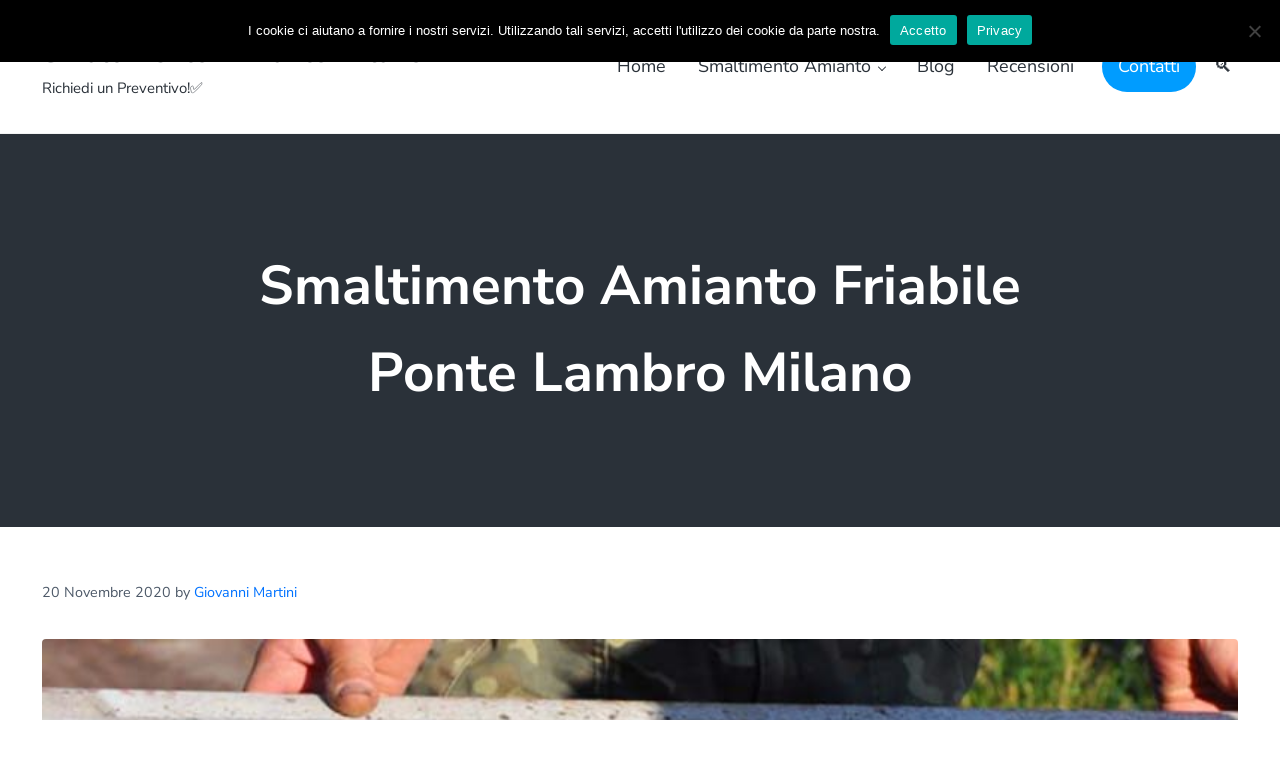

--- FILE ---
content_type: text/html; charset=UTF-8
request_url: https://www.smaltimentoamiantomilano.com/smaltimento-amianto-friabile-ponte-lambro-milano/
body_size: 28147
content:
<!DOCTYPE html>
<html lang="it-IT">
<head >
<meta charset="UTF-8" />
<script type="text/javascript">
/* <![CDATA[ */
var gform;gform||(document.addEventListener("gform_main_scripts_loaded",function(){gform.scriptsLoaded=!0}),document.addEventListener("gform/theme/scripts_loaded",function(){gform.themeScriptsLoaded=!0}),window.addEventListener("DOMContentLoaded",function(){gform.domLoaded=!0}),gform={domLoaded:!1,scriptsLoaded:!1,themeScriptsLoaded:!1,isFormEditor:()=>"function"==typeof InitializeEditor,callIfLoaded:function(o){return!(!gform.domLoaded||!gform.scriptsLoaded||!gform.themeScriptsLoaded&&!gform.isFormEditor()||(gform.isFormEditor()&&console.warn("The use of gform.initializeOnLoaded() is deprecated in the form editor context and will be removed in Gravity Forms 3.1."),o(),0))},initializeOnLoaded:function(o){gform.callIfLoaded(o)||(document.addEventListener("gform_main_scripts_loaded",()=>{gform.scriptsLoaded=!0,gform.callIfLoaded(o)}),document.addEventListener("gform/theme/scripts_loaded",()=>{gform.themeScriptsLoaded=!0,gform.callIfLoaded(o)}),window.addEventListener("DOMContentLoaded",()=>{gform.domLoaded=!0,gform.callIfLoaded(o)}))},hooks:{action:{},filter:{}},addAction:function(o,r,e,t){gform.addHook("action",o,r,e,t)},addFilter:function(o,r,e,t){gform.addHook("filter",o,r,e,t)},doAction:function(o){gform.doHook("action",o,arguments)},applyFilters:function(o){return gform.doHook("filter",o,arguments)},removeAction:function(o,r){gform.removeHook("action",o,r)},removeFilter:function(o,r,e){gform.removeHook("filter",o,r,e)},addHook:function(o,r,e,t,n){null==gform.hooks[o][r]&&(gform.hooks[o][r]=[]);var d=gform.hooks[o][r];null==n&&(n=r+"_"+d.length),gform.hooks[o][r].push({tag:n,callable:e,priority:t=null==t?10:t})},doHook:function(r,o,e){var t;if(e=Array.prototype.slice.call(e,1),null!=gform.hooks[r][o]&&((o=gform.hooks[r][o]).sort(function(o,r){return o.priority-r.priority}),o.forEach(function(o){"function"!=typeof(t=o.callable)&&(t=window[t]),"action"==r?t.apply(null,e):e[0]=t.apply(null,e)})),"filter"==r)return e[0]},removeHook:function(o,r,t,n){var e;null!=gform.hooks[o][r]&&(e=(e=gform.hooks[o][r]).filter(function(o,r,e){return!!(null!=n&&n!=o.tag||null!=t&&t!=o.priority)}),gform.hooks[o][r]=e)}});
/* ]]> */
</script>

<meta name="viewport" content="width=device-width, initial-scale=1" />
<meta name='robots' content='index, follow, max-image-preview:large, max-snippet:-1, max-video-preview:-1' />
	<style>img:is([sizes="auto" i], [sizes^="auto," i]) { contain-intrinsic-size: 3000px 1500px }</style>
	
            <script data-no-defer="1" data-ezscrex="false" data-cfasync="false" data-pagespeed-no-defer data-cookieconsent="ignore">
                var ctPublicFunctions = {"_ajax_nonce":"0ae24df2fd","_rest_nonce":"bb9674082d","_ajax_url":"\/wp-admin\/admin-ajax.php","_rest_url":"https:\/\/www.smaltimentoamiantomilano.com\/wp-json\/","data__cookies_type":"native","data__ajax_type":"rest","data__bot_detector_enabled":0,"data__frontend_data_log_enabled":1,"cookiePrefix":"","wprocket_detected":false,"host_url":"www.smaltimentoamiantomilano.com","text__ee_click_to_select":"Click to select the whole data","text__ee_original_email":"The complete one is","text__ee_got_it":"Got it","text__ee_blocked":"Blocked","text__ee_cannot_connect":"Cannot connect","text__ee_cannot_decode":"Can not decode email. Unknown reason","text__ee_email_decoder":"CleanTalk email decoder","text__ee_wait_for_decoding":"The magic is on the way!","text__ee_decoding_process":"Please wait a few seconds while we decode the contact data."}
            </script>
        
            <script data-no-defer="1" data-ezscrex="false" data-cfasync="false" data-pagespeed-no-defer data-cookieconsent="ignore">
                var ctPublic = {"_ajax_nonce":"0ae24df2fd","settings__forms__check_internal":"0","settings__forms__check_external":"0","settings__forms__force_protection":0,"settings__forms__search_test":"1","settings__forms__wc_add_to_cart":"0","settings__data__bot_detector_enabled":0,"settings__sfw__anti_crawler":0,"blog_home":"https:\/\/www.smaltimentoamiantomilano.com\/","pixel__setting":"0","pixel__enabled":false,"pixel__url":null,"data__email_check_before_post":"1","data__email_check_exist_post":0,"data__cookies_type":"native","data__key_is_ok":true,"data__visible_fields_required":true,"wl_brandname":"Anti-Spam by CleanTalk","wl_brandname_short":"CleanTalk","ct_checkjs_key":983399872,"emailEncoderPassKey":"10c65fc5cda600f2a40baeb8b75d09d6","bot_detector_forms_excluded":"W10=","advancedCacheExists":false,"varnishCacheExists":false,"wc_ajax_add_to_cart":false}
            </script>
        
	<!-- This site is optimized with the Yoast SEO plugin v26.8 - https://yoast.com/product/yoast-seo-wordpress/ -->
	<title>Smaltimento Amianto Friabile Ponte Lambro Milano - Richiedi un Preventivo!✅</title>
	<meta name="description" content="Smaltimento Amianto Friabile Ponte Lambro Milano ✅ Smaltimento Amianto Milano specializzati in bonifica amianto, rimozione eternit, smaltimento lana di roccia." />
	<link rel="canonical" href="https://www.smaltimentoamiantomilano.com/smaltimento-amianto-friabile-ponte-lambro-milano/" />
	<meta property="og:locale" content="it_IT" />
	<meta property="og:type" content="article" />
	<meta property="og:title" content="Smaltimento Amianto Friabile Ponte Lambro Milano - Richiedi un Preventivo!✅" />
	<meta property="og:description" content="Smaltimento Amianto Friabile Ponte Lambro Milano ✅ Smaltimento Amianto Milano specializzati in bonifica amianto, rimozione eternit, smaltimento lana di roccia." />
	<meta property="og:url" content="https://www.smaltimentoamiantomilano.com/smaltimento-amianto-friabile-ponte-lambro-milano/" />
	<meta property="og:site_name" content="Smaltimento Amianto Milano" />
	<meta property="article:published_time" content="2020-11-20T10:49:46+00:00" />
	<meta property="article:modified_time" content="2020-11-20T14:15:33+00:00" />
	<meta property="og:image" content="https://www.smaltimentoamiantomilano.com/wp-content/uploads/2020/11/104.jpg" />
	<meta property="og:image:width" content="1200" />
	<meta property="og:image:height" content="600" />
	<meta property="og:image:type" content="image/jpeg" />
	<meta name="author" content="Giovanni Martini" />
	<meta name="twitter:card" content="summary_large_image" />
	<meta name="twitter:label1" content="Scritto da" />
	<meta name="twitter:data1" content="Giovanni Martini" />
	<meta name="twitter:label2" content="Tempo di lettura stimato" />
	<meta name="twitter:data2" content="15 minuti" />
	<script type="application/ld+json" class="yoast-schema-graph">{"@context":"https://schema.org","@graph":[{"@type":"Article","@id":"https://www.smaltimentoamiantomilano.com/smaltimento-amianto-friabile-ponte-lambro-milano/#article","isPartOf":{"@id":"https://www.smaltimentoamiantomilano.com/smaltimento-amianto-friabile-ponte-lambro-milano/"},"author":{"name":"Giovanni Martini","@id":"https://www.smaltimentoamiantomilano.com/#/schema/person/fed6ffe24f99a8bb84acf416662366f6"},"headline":"Smaltimento Amianto Friabile Ponte Lambro Milano","datePublished":"2020-11-20T10:49:46+00:00","dateModified":"2020-11-20T14:15:33+00:00","mainEntityOfPage":{"@id":"https://www.smaltimentoamiantomilano.com/smaltimento-amianto-friabile-ponte-lambro-milano/"},"wordCount":2935,"image":{"@id":"https://www.smaltimentoamiantomilano.com/smaltimento-amianto-friabile-ponte-lambro-milano/#primaryimage"},"thumbnailUrl":"https://www.smaltimentoamiantomilano.com/wp-content/uploads/2020/11/104.jpg","keywords":["Ponte Lambro Milano"],"articleSection":["Smaltimento Amianto Friabile"],"inLanguage":"it-IT"},{"@type":"WebPage","@id":"https://www.smaltimentoamiantomilano.com/smaltimento-amianto-friabile-ponte-lambro-milano/","url":"https://www.smaltimentoamiantomilano.com/smaltimento-amianto-friabile-ponte-lambro-milano/","name":"Smaltimento Amianto Friabile Ponte Lambro Milano - Richiedi un Preventivo!✅","isPartOf":{"@id":"https://www.smaltimentoamiantomilano.com/#website"},"primaryImageOfPage":{"@id":"https://www.smaltimentoamiantomilano.com/smaltimento-amianto-friabile-ponte-lambro-milano/#primaryimage"},"image":{"@id":"https://www.smaltimentoamiantomilano.com/smaltimento-amianto-friabile-ponte-lambro-milano/#primaryimage"},"thumbnailUrl":"https://www.smaltimentoamiantomilano.com/wp-content/uploads/2020/11/104.jpg","datePublished":"2020-11-20T10:49:46+00:00","dateModified":"2020-11-20T14:15:33+00:00","author":{"@id":"https://www.smaltimentoamiantomilano.com/#/schema/person/fed6ffe24f99a8bb84acf416662366f6"},"description":"Smaltimento Amianto Friabile Ponte Lambro Milano ✅ Smaltimento Amianto Milano specializzati in bonifica amianto, rimozione eternit, smaltimento lana di roccia.","breadcrumb":{"@id":"https://www.smaltimentoamiantomilano.com/smaltimento-amianto-friabile-ponte-lambro-milano/#breadcrumb"},"inLanguage":"it-IT","potentialAction":[{"@type":"ReadAction","target":["https://www.smaltimentoamiantomilano.com/smaltimento-amianto-friabile-ponte-lambro-milano/"]}]},{"@type":"ImageObject","inLanguage":"it-IT","@id":"https://www.smaltimentoamiantomilano.com/smaltimento-amianto-friabile-ponte-lambro-milano/#primaryimage","url":"https://www.smaltimentoamiantomilano.com/wp-content/uploads/2020/11/104.jpg","contentUrl":"https://www.smaltimentoamiantomilano.com/wp-content/uploads/2020/11/104.jpg","width":1200,"height":600,"caption":"Smaltimento Amianto Milano"},{"@type":"BreadcrumbList","@id":"https://www.smaltimentoamiantomilano.com/smaltimento-amianto-friabile-ponte-lambro-milano/#breadcrumb","itemListElement":[{"@type":"ListItem","position":1,"name":"Home","item":"https://www.smaltimentoamiantomilano.com/"},{"@type":"ListItem","position":2,"name":"Blog","item":"https://www.smaltimentoamiantomilano.com/blog/"},{"@type":"ListItem","position":3,"name":"Smaltimento Amianto Friabile Ponte Lambro Milano"}]},{"@type":"WebSite","@id":"https://www.smaltimentoamiantomilano.com/#website","url":"https://www.smaltimentoamiantomilano.com/","name":"Smaltimento Amianto Milano","description":"Richiedi un Preventivo!✅","potentialAction":[{"@type":"SearchAction","target":{"@type":"EntryPoint","urlTemplate":"https://www.smaltimentoamiantomilano.com/?s={search_term_string}"},"query-input":{"@type":"PropertyValueSpecification","valueRequired":true,"valueName":"search_term_string"}}],"inLanguage":"it-IT"},{"@type":"Person","@id":"https://www.smaltimentoamiantomilano.com/#/schema/person/fed6ffe24f99a8bb84acf416662366f6","name":"Giovanni Martini","image":{"@type":"ImageObject","inLanguage":"it-IT","@id":"https://www.smaltimentoamiantomilano.com/#/schema/person/image/","url":"https://secure.gravatar.com/avatar/755358c22416089f361fad2c58988e1d42a81f4572926859c60779335d37179e?s=96&d=mm&r=g","contentUrl":"https://secure.gravatar.com/avatar/755358c22416089f361fad2c58988e1d42a81f4572926859c60779335d37179e?s=96&d=mm&r=g","caption":"Giovanni Martini"}}]}</script>
	<!-- / Yoast SEO plugin. -->


<link rel='dns-prefetch' href='//www.google.com' />
<link rel='dns-prefetch' href='//maxcdn.bootstrapcdn.com' />
<link rel="alternate" type="application/rss+xml" title="Smaltimento Amianto Milano &raquo; Feed" href="https://www.smaltimentoamiantomilano.com/feed/" />
<link rel="alternate" type="application/rss+xml" title="Smaltimento Amianto Milano &raquo; Feed dei commenti" href="https://www.smaltimentoamiantomilano.com/comments/feed/" />
<link rel="preload" class="mai-preload" href="https://www.smaltimentoamiantomilano.com/wp-content/fonts/nunito-sans/pe0RMImSLYBIv1o4X1M8cce4OdVisMz5nZRqy6cmmmU3t2FQWEAEOvV9wNvrwlNstMKW3Y6K5WMwd-laLQ.woff2" as="font" type="font/woff2" crossorigin />
<link rel="preload" class="mai-preload" href="https://www.smaltimentoamiantomilano.com/wp-content/fonts/nunito-sans/pe0RMImSLYBIv1o4X1M8cce4OdVisMz5nZRqy6cmmmU3t2FQWEAEOvV9wNvrwlNstMKW3Y6K5WMwd-laLQ.woff2" as="font" type="font/woff2" crossorigin />
<link rel="preload" class="mai-preload" href="https://www.smaltimentoamiantomilano.com/wp-content/fonts/nunito-sans/pe0TMImSLYBIv1o4X1M8ce2xCx3yop4tQpF_MeTm0lfGWVpNn64CL7U8upHZIbMV51Q42ptCp7t1R-s.woff2" as="font" type="font/woff2" crossorigin />
<link rel="preload" class="mai-preload" href="https://www.smaltimentoamiantomilano.com/wp-content/fonts/nunito-sans/pe0TMImSLYBIv1o4X1M8ce2xCx3yop4tQpF_MeTm0lfGWVpNn64CL7U8upHZIbMV51Q42ptCp7t1R-s.woff2" as="font" type="font/woff2" crossorigin />
<script type="text/javascript">
/* <![CDATA[ */
window._wpemojiSettings = {"baseUrl":"https:\/\/s.w.org\/images\/core\/emoji\/16.0.1\/72x72\/","ext":".png","svgUrl":"https:\/\/s.w.org\/images\/core\/emoji\/16.0.1\/svg\/","svgExt":".svg","source":{"concatemoji":"https:\/\/www.smaltimentoamiantomilano.com\/wp-includes\/js\/wp-emoji-release.min.js?ver=6.8.3"}};
/*! This file is auto-generated */
!function(s,n){var o,i,e;function c(e){try{var t={supportTests:e,timestamp:(new Date).valueOf()};sessionStorage.setItem(o,JSON.stringify(t))}catch(e){}}function p(e,t,n){e.clearRect(0,0,e.canvas.width,e.canvas.height),e.fillText(t,0,0);var t=new Uint32Array(e.getImageData(0,0,e.canvas.width,e.canvas.height).data),a=(e.clearRect(0,0,e.canvas.width,e.canvas.height),e.fillText(n,0,0),new Uint32Array(e.getImageData(0,0,e.canvas.width,e.canvas.height).data));return t.every(function(e,t){return e===a[t]})}function u(e,t){e.clearRect(0,0,e.canvas.width,e.canvas.height),e.fillText(t,0,0);for(var n=e.getImageData(16,16,1,1),a=0;a<n.data.length;a++)if(0!==n.data[a])return!1;return!0}function f(e,t,n,a){switch(t){case"flag":return n(e,"\ud83c\udff3\ufe0f\u200d\u26a7\ufe0f","\ud83c\udff3\ufe0f\u200b\u26a7\ufe0f")?!1:!n(e,"\ud83c\udde8\ud83c\uddf6","\ud83c\udde8\u200b\ud83c\uddf6")&&!n(e,"\ud83c\udff4\udb40\udc67\udb40\udc62\udb40\udc65\udb40\udc6e\udb40\udc67\udb40\udc7f","\ud83c\udff4\u200b\udb40\udc67\u200b\udb40\udc62\u200b\udb40\udc65\u200b\udb40\udc6e\u200b\udb40\udc67\u200b\udb40\udc7f");case"emoji":return!a(e,"\ud83e\udedf")}return!1}function g(e,t,n,a){var r="undefined"!=typeof WorkerGlobalScope&&self instanceof WorkerGlobalScope?new OffscreenCanvas(300,150):s.createElement("canvas"),o=r.getContext("2d",{willReadFrequently:!0}),i=(o.textBaseline="top",o.font="600 32px Arial",{});return e.forEach(function(e){i[e]=t(o,e,n,a)}),i}function t(e){var t=s.createElement("script");t.src=e,t.defer=!0,s.head.appendChild(t)}"undefined"!=typeof Promise&&(o="wpEmojiSettingsSupports",i=["flag","emoji"],n.supports={everything:!0,everythingExceptFlag:!0},e=new Promise(function(e){s.addEventListener("DOMContentLoaded",e,{once:!0})}),new Promise(function(t){var n=function(){try{var e=JSON.parse(sessionStorage.getItem(o));if("object"==typeof e&&"number"==typeof e.timestamp&&(new Date).valueOf()<e.timestamp+604800&&"object"==typeof e.supportTests)return e.supportTests}catch(e){}return null}();if(!n){if("undefined"!=typeof Worker&&"undefined"!=typeof OffscreenCanvas&&"undefined"!=typeof URL&&URL.createObjectURL&&"undefined"!=typeof Blob)try{var e="postMessage("+g.toString()+"("+[JSON.stringify(i),f.toString(),p.toString(),u.toString()].join(",")+"));",a=new Blob([e],{type:"text/javascript"}),r=new Worker(URL.createObjectURL(a),{name:"wpTestEmojiSupports"});return void(r.onmessage=function(e){c(n=e.data),r.terminate(),t(n)})}catch(e){}c(n=g(i,f,p,u))}t(n)}).then(function(e){for(var t in e)n.supports[t]=e[t],n.supports.everything=n.supports.everything&&n.supports[t],"flag"!==t&&(n.supports.everythingExceptFlag=n.supports.everythingExceptFlag&&n.supports[t]);n.supports.everythingExceptFlag=n.supports.everythingExceptFlag&&!n.supports.flag,n.DOMReady=!1,n.readyCallback=function(){n.DOMReady=!0}}).then(function(){return e}).then(function(){var e;n.supports.everything||(n.readyCallback(),(e=n.source||{}).concatemoji?t(e.concatemoji):e.wpemoji&&e.twemoji&&(t(e.twemoji),t(e.wpemoji)))}))}((window,document),window._wpemojiSettings);
/* ]]> */
</script>
<link rel='stylesheet' id='genesis-blocks-style-css-css' href='https://www.smaltimentoamiantomilano.com/wp-content/plugins/genesis-blocks/dist/style-blocks.build.css?ver=1764966444' type='text/css' media='all' />
<style id='wp-emoji-styles-inline-css' type='text/css'>

	img.wp-smiley, img.emoji {
		display: inline !important;
		border: none !important;
		box-shadow: none !important;
		height: 1em !important;
		width: 1em !important;
		margin: 0 0.07em !important;
		vertical-align: -0.1em !important;
		background: none !important;
		padding: 0 !important;
	}
</style>
<link rel='stylesheet' id='wp-block-library-css' href='https://www.smaltimentoamiantomilano.com/wp-includes/css/dist/block-library/style.min.css?ver=6.8.3' type='text/css' media='all' />
<style id='classic-theme-styles-inline-css' type='text/css'>
/*! This file is auto-generated */
.wp-block-button__link{color:#fff;background-color:#32373c;border-radius:9999px;box-shadow:none;text-decoration:none;padding:calc(.667em + 2px) calc(1.333em + 2px);font-size:1.125em}.wp-block-file__button{background:#32373c;color:#fff;text-decoration:none}
</style>
<style id='global-styles-inline-css' type='text/css'>
:root{--wp--preset--aspect-ratio--square: 1;--wp--preset--aspect-ratio--4-3: 4/3;--wp--preset--aspect-ratio--3-4: 3/4;--wp--preset--aspect-ratio--3-2: 3/2;--wp--preset--aspect-ratio--2-3: 2/3;--wp--preset--aspect-ratio--16-9: 16/9;--wp--preset--aspect-ratio--9-16: 9/16;--wp--preset--color--black: #000000;--wp--preset--color--cyan-bluish-gray: #abb8c3;--wp--preset--color--white: #ffffff;--wp--preset--color--pale-pink: #f78da7;--wp--preset--color--vivid-red: #cf2e2e;--wp--preset--color--luminous-vivid-orange: #ff6900;--wp--preset--color--luminous-vivid-amber: #fcb900;--wp--preset--color--light-green-cyan: #7bdcb5;--wp--preset--color--vivid-green-cyan: #00d084;--wp--preset--color--pale-cyan-blue: #8ed1fc;--wp--preset--color--vivid-cyan-blue: #0693e3;--wp--preset--color--vivid-purple: #9b51e0;--wp--preset--gradient--vivid-cyan-blue-to-vivid-purple: linear-gradient(135deg,rgba(6,147,227,1) 0%,rgb(155,81,224) 100%);--wp--preset--gradient--light-green-cyan-to-vivid-green-cyan: linear-gradient(135deg,rgb(122,220,180) 0%,rgb(0,208,130) 100%);--wp--preset--gradient--luminous-vivid-amber-to-luminous-vivid-orange: linear-gradient(135deg,rgba(252,185,0,1) 0%,rgba(255,105,0,1) 100%);--wp--preset--gradient--luminous-vivid-orange-to-vivid-red: linear-gradient(135deg,rgba(255,105,0,1) 0%,rgb(207,46,46) 100%);--wp--preset--gradient--very-light-gray-to-cyan-bluish-gray: linear-gradient(135deg,rgb(238,238,238) 0%,rgb(169,184,195) 100%);--wp--preset--gradient--cool-to-warm-spectrum: linear-gradient(135deg,rgb(74,234,220) 0%,rgb(151,120,209) 20%,rgb(207,42,186) 40%,rgb(238,44,130) 60%,rgb(251,105,98) 80%,rgb(254,248,76) 100%);--wp--preset--gradient--blush-light-purple: linear-gradient(135deg,rgb(255,206,236) 0%,rgb(152,150,240) 100%);--wp--preset--gradient--blush-bordeaux: linear-gradient(135deg,rgb(254,205,165) 0%,rgb(254,45,45) 50%,rgb(107,0,62) 100%);--wp--preset--gradient--luminous-dusk: linear-gradient(135deg,rgb(255,203,112) 0%,rgb(199,81,192) 50%,rgb(65,88,208) 100%);--wp--preset--gradient--pale-ocean: linear-gradient(135deg,rgb(255,245,203) 0%,rgb(182,227,212) 50%,rgb(51,167,181) 100%);--wp--preset--gradient--electric-grass: linear-gradient(135deg,rgb(202,248,128) 0%,rgb(113,206,126) 100%);--wp--preset--gradient--midnight: linear-gradient(135deg,rgb(2,3,129) 0%,rgb(40,116,252) 100%);--wp--preset--gradient--corporate: linear-gradient(to bottom right, var(--color-primary) 0%, var(--color-link) 100%);--wp--preset--font-size--small: 13px;--wp--preset--font-size--medium: 20px;--wp--preset--font-size--large: 36px;--wp--preset--font-size--x-large: 42px;--wp--preset--spacing--20: 0.44rem;--wp--preset--spacing--30: 0.67rem;--wp--preset--spacing--40: 1rem;--wp--preset--spacing--50: 1.5rem;--wp--preset--spacing--60: 2.25rem;--wp--preset--spacing--70: 3.38rem;--wp--preset--spacing--80: 5.06rem;--wp--preset--shadow--natural: 6px 6px 9px rgba(0, 0, 0, 0.2);--wp--preset--shadow--deep: 12px 12px 50px rgba(0, 0, 0, 0.4);--wp--preset--shadow--sharp: 6px 6px 0px rgba(0, 0, 0, 0.2);--wp--preset--shadow--outlined: 6px 6px 0px -3px rgba(255, 255, 255, 1), 6px 6px rgba(0, 0, 0, 1);--wp--preset--shadow--crisp: 6px 6px 0px rgba(0, 0, 0, 1);}:where(.is-layout-flex){gap: 0.5em;}:where(.is-layout-grid){gap: 0.5em;}body .is-layout-flex{display: flex;}.is-layout-flex{flex-wrap: wrap;align-items: center;}.is-layout-flex > :is(*, div){margin: 0;}body .is-layout-grid{display: grid;}.is-layout-grid > :is(*, div){margin: 0;}:where(.wp-block-columns.is-layout-flex){gap: 2em;}:where(.wp-block-columns.is-layout-grid){gap: 2em;}:where(.wp-block-post-template.is-layout-flex){gap: 1.25em;}:where(.wp-block-post-template.is-layout-grid){gap: 1.25em;}.has-black-color{color: var(--wp--preset--color--black) !important;}.has-cyan-bluish-gray-color{color: var(--wp--preset--color--cyan-bluish-gray) !important;}.has-white-color{color: var(--wp--preset--color--white) !important;}.has-pale-pink-color{color: var(--wp--preset--color--pale-pink) !important;}.has-vivid-red-color{color: var(--wp--preset--color--vivid-red) !important;}.has-luminous-vivid-orange-color{color: var(--wp--preset--color--luminous-vivid-orange) !important;}.has-luminous-vivid-amber-color{color: var(--wp--preset--color--luminous-vivid-amber) !important;}.has-light-green-cyan-color{color: var(--wp--preset--color--light-green-cyan) !important;}.has-vivid-green-cyan-color{color: var(--wp--preset--color--vivid-green-cyan) !important;}.has-pale-cyan-blue-color{color: var(--wp--preset--color--pale-cyan-blue) !important;}.has-vivid-cyan-blue-color{color: var(--wp--preset--color--vivid-cyan-blue) !important;}.has-vivid-purple-color{color: var(--wp--preset--color--vivid-purple) !important;}.has-black-background-color{background-color: var(--wp--preset--color--black) !important;}.has-cyan-bluish-gray-background-color{background-color: var(--wp--preset--color--cyan-bluish-gray) !important;}.has-white-background-color{background-color: var(--wp--preset--color--white) !important;}.has-pale-pink-background-color{background-color: var(--wp--preset--color--pale-pink) !important;}.has-vivid-red-background-color{background-color: var(--wp--preset--color--vivid-red) !important;}.has-luminous-vivid-orange-background-color{background-color: var(--wp--preset--color--luminous-vivid-orange) !important;}.has-luminous-vivid-amber-background-color{background-color: var(--wp--preset--color--luminous-vivid-amber) !important;}.has-light-green-cyan-background-color{background-color: var(--wp--preset--color--light-green-cyan) !important;}.has-vivid-green-cyan-background-color{background-color: var(--wp--preset--color--vivid-green-cyan) !important;}.has-pale-cyan-blue-background-color{background-color: var(--wp--preset--color--pale-cyan-blue) !important;}.has-vivid-cyan-blue-background-color{background-color: var(--wp--preset--color--vivid-cyan-blue) !important;}.has-vivid-purple-background-color{background-color: var(--wp--preset--color--vivid-purple) !important;}.has-black-border-color{border-color: var(--wp--preset--color--black) !important;}.has-cyan-bluish-gray-border-color{border-color: var(--wp--preset--color--cyan-bluish-gray) !important;}.has-white-border-color{border-color: var(--wp--preset--color--white) !important;}.has-pale-pink-border-color{border-color: var(--wp--preset--color--pale-pink) !important;}.has-vivid-red-border-color{border-color: var(--wp--preset--color--vivid-red) !important;}.has-luminous-vivid-orange-border-color{border-color: var(--wp--preset--color--luminous-vivid-orange) !important;}.has-luminous-vivid-amber-border-color{border-color: var(--wp--preset--color--luminous-vivid-amber) !important;}.has-light-green-cyan-border-color{border-color: var(--wp--preset--color--light-green-cyan) !important;}.has-vivid-green-cyan-border-color{border-color: var(--wp--preset--color--vivid-green-cyan) !important;}.has-pale-cyan-blue-border-color{border-color: var(--wp--preset--color--pale-cyan-blue) !important;}.has-vivid-cyan-blue-border-color{border-color: var(--wp--preset--color--vivid-cyan-blue) !important;}.has-vivid-purple-border-color{border-color: var(--wp--preset--color--vivid-purple) !important;}.has-vivid-cyan-blue-to-vivid-purple-gradient-background{background: var(--wp--preset--gradient--vivid-cyan-blue-to-vivid-purple) !important;}.has-light-green-cyan-to-vivid-green-cyan-gradient-background{background: var(--wp--preset--gradient--light-green-cyan-to-vivid-green-cyan) !important;}.has-luminous-vivid-amber-to-luminous-vivid-orange-gradient-background{background: var(--wp--preset--gradient--luminous-vivid-amber-to-luminous-vivid-orange) !important;}.has-luminous-vivid-orange-to-vivid-red-gradient-background{background: var(--wp--preset--gradient--luminous-vivid-orange-to-vivid-red) !important;}.has-very-light-gray-to-cyan-bluish-gray-gradient-background{background: var(--wp--preset--gradient--very-light-gray-to-cyan-bluish-gray) !important;}.has-cool-to-warm-spectrum-gradient-background{background: var(--wp--preset--gradient--cool-to-warm-spectrum) !important;}.has-blush-light-purple-gradient-background{background: var(--wp--preset--gradient--blush-light-purple) !important;}.has-blush-bordeaux-gradient-background{background: var(--wp--preset--gradient--blush-bordeaux) !important;}.has-luminous-dusk-gradient-background{background: var(--wp--preset--gradient--luminous-dusk) !important;}.has-pale-ocean-gradient-background{background: var(--wp--preset--gradient--pale-ocean) !important;}.has-electric-grass-gradient-background{background: var(--wp--preset--gradient--electric-grass) !important;}.has-midnight-gradient-background{background: var(--wp--preset--gradient--midnight) !important;}.has-small-font-size{font-size: var(--wp--preset--font-size--small) !important;}.has-medium-font-size{font-size: var(--wp--preset--font-size--medium) !important;}.has-large-font-size{font-size: var(--wp--preset--font-size--large) !important;}.has-x-large-font-size{font-size: var(--wp--preset--font-size--x-large) !important;}
:where(.wp-block-post-template.is-layout-flex){gap: 1.25em;}:where(.wp-block-post-template.is-layout-grid){gap: 1.25em;}
:where(.wp-block-columns.is-layout-flex){gap: 2em;}:where(.wp-block-columns.is-layout-grid){gap: 2em;}
:root :where(.wp-block-pullquote){font-size: 1.5em;line-height: 1.6;}
</style>
<link rel='stylesheet' id='cleantalk-public-css-css' href='https://www.smaltimentoamiantomilano.com/wp-content/plugins/cleantalk-spam-protect/css/cleantalk-public.min.css?ver=6.71.1_1769416101' type='text/css' media='all' />
<link rel='stylesheet' id='cleantalk-email-decoder-css-css' href='https://www.smaltimentoamiantomilano.com/wp-content/plugins/cleantalk-spam-protect/css/cleantalk-email-decoder.min.css?ver=6.71.1_1769416101' type='text/css' media='all' />
<link rel='stylesheet' id='cookie-notice-front-css' href='https://www.smaltimentoamiantomilano.com/wp-content/plugins/cookie-notice/css/front.min.css?ver=2.5.11' type='text/css' media='all' />
<link rel='stylesheet' id='font-awesome-css' href='//maxcdn.bootstrapcdn.com/font-awesome/4.7.0/css/font-awesome.min.css?ver=6.8.3' type='text/css' media='all' />
<link rel='stylesheet' id='lcb-css-movement-css' href='https://www.smaltimentoamiantomilano.com/wp-content/plugins/lead-call-buttons/css/movement.css?ver=6.8.3' type='text/css' media='all' />
<link rel='stylesheet' id='lcb-css-main-css' href='https://www.smaltimentoamiantomilano.com/wp-content/plugins/lead-call-buttons/css/plugin-main.css?ver=6.8.3' type='text/css' media='all' />
<link rel='stylesheet' id='toc-screen-css' href='https://www.smaltimentoamiantomilano.com/wp-content/plugins/table-of-contents-plus/screen.min.css?ver=2411.1' type='text/css' media='all' />
<link rel='stylesheet' id='mai-engine-main-css' href='https://www.smaltimentoamiantomilano.com/wp-content/plugins/mai-engine/assets/css/main.min.css?ver=2.38.1.121920250827' type='text/css' media='all' />
<link rel='stylesheet' id='mai-engine-header-css' href='https://www.smaltimentoamiantomilano.com/wp-content/plugins/mai-engine/assets/css/header.min.css?ver=2.38.1.121920250827' type='text/css' media='all' />
<link rel='stylesheet' id='mai-engine-page-header-css' href='https://www.smaltimentoamiantomilano.com/wp-content/plugins/mai-engine/assets/css/page-header.min.css?ver=2.38.1.121920250827' type='text/css' media='all' />
<link rel='stylesheet' id='mai-engine-blocks-css' href='https://www.smaltimentoamiantomilano.com/wp-content/plugins/mai-engine/assets/css/blocks.min.css?ver=2.38.1.121920250827' type='text/css' media='all' />
<link rel='stylesheet' id='mai-engine-utilities-css' href='https://www.smaltimentoamiantomilano.com/wp-content/plugins/mai-engine/assets/css/utilities.min.css?ver=2.38.1.121920250827' type='text/css' media='all' />
<link rel='stylesheet' id='mai-engine-theme-css' href='https://www.smaltimentoamiantomilano.com/wp-content/plugins/mai-engine/assets/css/themes/prosper.min.css?ver=2.38.1.121920250827' type='text/css' media='all' />
<link rel='stylesheet' id='mai-engine-desktop-css' href='https://www.smaltimentoamiantomilano.com/wp-content/plugins/mai-engine/assets/css/desktop.min.css?ver=2.38.1.121920250827' type='text/css' media='only screen and (min-width:1000px)' />
<link rel='stylesheet' id='mai-prosper-css' href='https://www.smaltimentoamiantomilano.com/wp-content/themes/mai-prosper/style.css?ver=2.0.2.102620201510' type='text/css' media='all' />
<link rel='stylesheet' id='tablepress-default-css' href='https://www.smaltimentoamiantomilano.com/wp-content/plugins/tablepress/css/build/default.css?ver=3.2.6' type='text/css' media='all' />
<link rel='stylesheet' id='gform_basic-css' href='https://www.smaltimentoamiantomilano.com/wp-content/plugins/gravityforms/assets/css/dist/basic.min.css?ver=2.9.26' type='text/css' media='all' />
<link rel='stylesheet' id='gform_theme_components-css' href='https://www.smaltimentoamiantomilano.com/wp-content/plugins/gravityforms/assets/css/dist/theme-components.min.css?ver=2.9.26' type='text/css' media='all' />
<link rel='stylesheet' id='gform_theme-css' href='https://www.smaltimentoamiantomilano.com/wp-content/plugins/gravityforms/assets/css/dist/theme.min.css?ver=2.9.26' type='text/css' media='all' />
<link rel='stylesheet' id='wpgdprc-front-css-css' href='https://www.smaltimentoamiantomilano.com/wp-content/plugins/wp-gdpr-compliance/Assets/css/front.css?ver=1706560837' type='text/css' media='all' />
<style id='wpgdprc-front-css-inline-css' type='text/css'>
:root{--wp-gdpr--bar--background-color: #000000;--wp-gdpr--bar--color: #ffffff;--wp-gdpr--button--background-color: #ffffff;--wp-gdpr--button--background-color--darken: #d8d8d8;--wp-gdpr--button--color: #ffffff;}
</style>
<script type="text/javascript" src="https://www.smaltimentoamiantomilano.com/wp-includes/js/jquery/jquery.min.js?ver=3.7.1" id="jquery-core-js"></script>
<script type="text/javascript" src="https://www.smaltimentoamiantomilano.com/wp-content/plugins/lead-call-buttons/js/movement.js?ver=6.8.3" id="lead_call_button_movement_script-js"></script>
<script type="text/javascript" src="https://www.smaltimentoamiantomilano.com/wp-content/plugins/lead-call-buttons/js/script.js?ver=6.8.3" id="lead_call_button_script-js"></script>
<script type="text/javascript" src="https://www.smaltimentoamiantomilano.com/wp-content/plugins/cleantalk-spam-protect/js/apbct-public-bundle_gathering.min.js?ver=6.71.1_1769416102" id="apbct-public-bundle_gathering.min-js-js"></script>
<script type="text/javascript" defer='defer' src="https://www.smaltimentoamiantomilano.com/wp-content/plugins/gravityforms/js/jquery.json.min.js?ver=2.9.26" id="gform_json-js"></script>
<script type="text/javascript" id="gform_gravityforms-js-extra">
/* <![CDATA[ */
var gf_global = {"gf_currency_config":{"name":"Euro","symbol_left":"","symbol_right":"&#8364;","symbol_padding":" ","thousand_separator":".","decimal_separator":",","decimals":2,"code":"EUR"},"base_url":"https:\/\/www.smaltimentoamiantomilano.com\/wp-content\/plugins\/gravityforms","number_formats":[],"spinnerUrl":"https:\/\/www.smaltimentoamiantomilano.com\/wp-content\/plugins\/gravityforms\/images\/spinner.svg","version_hash":"079b531d9bd1310535d1d5613b8a818f","strings":{"newRowAdded":"\u00c8 stata aggiunta una nuova riga.","rowRemoved":"La riga \u00e8 stata rimossa","formSaved":"Il modulo \u00e8 stato salvato. Il contenuto include il link per tornare a completare il modulo."}};
var gform_i18n = {"datepicker":{"days":{"monday":"Lun","tuesday":"Mar","wednesday":"Mer","thursday":"Gio","friday":"Ven","saturday":"Sab","sunday":"Dom"},"months":{"january":"Gennaio","february":"Febbraio","march":"Marzo","april":"Aprile","may":"Maggio","june":"Giugno","july":"Luglio","august":"Agosto","september":"Settembre","october":"Ottobre","november":"Novembre","december":"Dicembre"},"firstDay":1,"iconText":"Seleziona la data"}};
var gf_legacy_multi = {"1":""};
var gform_gravityforms = {"strings":{"invalid_file_extension":"Questo tipo di file non \u00e8 consentito. Deve avere uno dei seguenti formati:","delete_file":"Elimina questo file","in_progress":"in lavorazione","file_exceeds_limit":"La dimensione del file supera i limiti","illegal_extension":"Questo tipo di file non \u00e8 consentito.","max_reached":"Numero massimo di file raggiunto","unknown_error":"C\u2019\u00e8 stato un problema durante il salvataggio del file sul server","currently_uploading":"Aspetta che il caricamento sia completato","cancel":"Annulla","cancel_upload":"Annulla questo caricamento","cancelled":"Annullato","error":"Errore","message":"Messaggio"},"vars":{"images_url":"https:\/\/www.smaltimentoamiantomilano.com\/wp-content\/plugins\/gravityforms\/images"}};
/* ]]> */
</script>
<script type="text/javascript" defer='defer' src="https://www.smaltimentoamiantomilano.com/wp-content/plugins/gravityforms/js/gravityforms.min.js?ver=2.9.26" id="gform_gravityforms-js"></script>
<script type="text/javascript" defer='defer' src="https://www.google.com/recaptcha/api.js?hl=it&amp;ver=6.8.3#038;render=explicit" id="gform_recaptcha-js"></script>
<script type="text/javascript" defer='defer' src="https://www.smaltimentoamiantomilano.com/wp-content/plugins/gravityforms/assets/js/dist/utils.min.js?ver=48a3755090e76a154853db28fc254681" id="gform_gravityforms_utils-js"></script>
<script type="text/javascript" id="wpgdprc-front-js-js-extra">
/* <![CDATA[ */
var wpgdprcFront = {"ajaxUrl":"https:\/\/www.smaltimentoamiantomilano.com\/wp-admin\/admin-ajax.php","ajaxNonce":"067c43e6a6","ajaxArg":"security","pluginPrefix":"wpgdprc","blogId":"1","isMultiSite":"","locale":"it_IT","showSignUpModal":"","showFormModal":"","cookieName":"wpgdprc-consent","consentVersion":"","path":"\/","prefix":"wpgdprc"};
/* ]]> */
</script>
<script type="text/javascript" src="https://www.smaltimentoamiantomilano.com/wp-content/plugins/wp-gdpr-compliance/Assets/js/front.min.js?ver=1706560837" id="wpgdprc-front-js-js"></script>
<link rel="https://api.w.org/" href="https://www.smaltimentoamiantomilano.com/wp-json/" /><link rel="alternate" title="JSON" type="application/json" href="https://www.smaltimentoamiantomilano.com/wp-json/wp/v2/posts/3280" /><link rel="EditURI" type="application/rsd+xml" title="RSD" href="https://www.smaltimentoamiantomilano.com/xmlrpc.php?rsd" />
<meta name="generator" content="WordPress 6.8.3" />
<link rel='shortlink' href='https://www.smaltimentoamiantomilano.com/?p=3280' />
<link rel="alternate" title="oEmbed (JSON)" type="application/json+oembed" href="https://www.smaltimentoamiantomilano.com/wp-json/oembed/1.0/embed?url=https%3A%2F%2Fwww.smaltimentoamiantomilano.com%2Fsmaltimento-amianto-friabile-ponte-lambro-milano%2F" />
<link rel="alternate" title="oEmbed (XML)" type="text/xml+oembed" href="https://www.smaltimentoamiantomilano.com/wp-json/oembed/1.0/embed?url=https%3A%2F%2Fwww.smaltimentoamiantomilano.com%2Fsmaltimento-amianto-friabile-ponte-lambro-milano%2F&#038;format=xml" />
			<style type="text/css">
							</style>		
		<meta name="google-site-verification" content="E3k3YyBTNfZ1XShBEVoloiAKYSbmg0hS-y0qDlmZzeQ" /><link rel="icon" href="https://www.smaltimentoamiantomilano.com/wp-content/uploads/2020/11/cropped-Icona-Siti-32x32.jpg" sizes="32x32" />
<link rel="icon" href="https://www.smaltimentoamiantomilano.com/wp-content/uploads/2020/11/cropped-Icona-Siti-192x192.jpg" sizes="192x192" />
<link rel="apple-touch-icon" href="https://www.smaltimentoamiantomilano.com/wp-content/uploads/2020/11/cropped-Icona-Siti-180x180.jpg" />
<meta name="msapplication-TileImage" content="https://www.smaltimentoamiantomilano.com/wp-content/uploads/2020/11/cropped-Icona-Siti-270x270.jpg" />
<style id="mai-inline-styles">.header-stuck,:root{--custom-logo-width:120px;}:root{--breakpoint-xs:400px;--breakpoint-sm:600px;--breakpoint-md:800px;--breakpoint-lg:1000px;--breakpoint-xl:1200px;--title-area-padding-mobile:16px;--header-shrink-offset:40px;--body-font-family:Nunito Sans;--body-font-weight:400;--body-font-weight-bold:700;--heading-font-family:Nunito Sans;--heading-font-weight:700;--alt-font-family:unset;--alt-font-weight:400;--color-black:#000000;--color-white:#ffffff;--color-header:#ffffff;--color-background:#ffffff;--color-alt:#f6f8fa;--color-body:#4d5968;--color-heading:#2a3139;--color-link:#0072ff;--color-link-light:#2989ff;--color-link-dark:#005ccc;--color-primary:#009cff;--color-primary-light:#29adff;--color-primary-dark:#007ecc;--color-secondary:#c6cace;--color-secondary-light:#dbdee1;--color-secondary-dark:#aab0b6;--button-color:var(--color-white);--button-secondary-color:#2d3034;--page-header-background:#2a3139;--page-header-padding-top:5vw;--page-header-padding-bottom:5vw;--page-header-inner-max-width:var(--breakpoint-md);--page-header-justify-content:center;--page-header-text-align:center;}.header-right{--menu-justify-content:flex-end;}.has-black-color{color:var(--color-black) !important;--body-color:var(--color-black);--heading-color:var(--color-black);--caption-color:var(--color-black);--cite-color:var(--color-black);}.has-black-background-color{background-color:var(--color-black) !important;}.has-white-color{color:var(--color-white) !important;--body-color:var(--color-white);--heading-color:var(--color-white);--caption-color:var(--color-white);--cite-color:var(--color-white);}.has-white-background-color{background-color:var(--color-white) !important;}.has-header-color{color:var(--color-header) !important;--body-color:var(--color-header);--heading-color:var(--color-header);--caption-color:var(--color-header);--cite-color:var(--color-header);}.has-header-background-color{background-color:var(--color-header) !important;}.has-background-color{color:var(--color-background) !important;--body-color:var(--color-background);--heading-color:var(--color-background);--caption-color:var(--color-background);--cite-color:var(--color-background);}.has-background-background-color{background-color:var(--color-background) !important;}.has-alt-color{color:var(--color-alt) !important;--body-color:var(--color-alt);--heading-color:var(--color-alt);--caption-color:var(--color-alt);--cite-color:var(--color-alt);}.has-alt-background-color{background-color:var(--color-alt) !important;}.has-body-color{color:var(--color-body) !important;--body-color:var(--color-body);--heading-color:var(--color-body);--caption-color:var(--color-body);--cite-color:var(--color-body);}.has-body-background-color{background-color:var(--color-body) !important;}.has-heading-color{color:var(--color-heading) !important;--body-color:var(--color-heading);--heading-color:var(--color-heading);--caption-color:var(--color-heading);--cite-color:var(--color-heading);}.has-heading-background-color{background-color:var(--color-heading) !important;}.has-links-color{color:var(--color-link) !important;--body-color:var(--color-link);--heading-color:var(--color-link);--caption-color:var(--color-link);--cite-color:var(--color-link);}.has-links-background-color{background-color:var(--color-link) !important;}.has-primary-color{color:var(--color-primary) !important;--body-color:var(--color-primary);--heading-color:var(--color-primary);--caption-color:var(--color-primary);--cite-color:var(--color-primary);}.has-primary-background-color{background-color:var(--color-primary) !important;}.has-secondary-color{color:var(--color-secondary) !important;--body-color:var(--color-secondary);--heading-color:var(--color-secondary);--caption-color:var(--color-secondary);--cite-color:var(--color-secondary);}.has-secondary-background-color{background-color:var(--color-secondary) !important;}@media (min-width: 1000px){:root{--custom-logo-width:180px;--title-area-padding-desktop:36px;}}/* cyrillic-ext */
@font-face {
  font-family: 'Nunito Sans';
  font-style: italic;
  font-weight: 400;
  font-stretch: 100%;
  font-display: swap;
  src: url(https://www.smaltimentoamiantomilano.com/wp-content/fonts/nunito-sans/f48c13f948983bb2504491a35d4dcad8) format('woff2');
  unicode-range: U+0460-052F, U+1C80-1C8A, U+20B4, U+2DE0-2DFF, U+A640-A69F, U+FE2E-FE2F;
}
/* cyrillic */
@font-face {
  font-family: 'Nunito Sans';
  font-style: italic;
  font-weight: 400;
  font-stretch: 100%;
  font-display: swap;
  src: url(https://www.smaltimentoamiantomilano.com/wp-content/fonts/nunito-sans/c2dff892afda4ab0f24379368938b9b7) format('woff2');
  unicode-range: U+0301, U+0400-045F, U+0490-0491, U+04B0-04B1, U+2116;
}
/* vietnamese */
@font-face {
  font-family: 'Nunito Sans';
  font-style: italic;
  font-weight: 400;
  font-stretch: 100%;
  font-display: swap;
  src: url(https://www.smaltimentoamiantomilano.com/wp-content/fonts/nunito-sans/8a4bfa8063c08adda53b4b84d3f753da) format('woff2');
  unicode-range: U+0102-0103, U+0110-0111, U+0128-0129, U+0168-0169, U+01A0-01A1, U+01AF-01B0, U+0300-0301, U+0303-0304, U+0308-0309, U+0323, U+0329, U+1EA0-1EF9, U+20AB;
}
/* latin-ext */
@font-face {
  font-family: 'Nunito Sans';
  font-style: italic;
  font-weight: 400;
  font-stretch: 100%;
  font-display: swap;
  src: url(https://www.smaltimentoamiantomilano.com/wp-content/fonts/nunito-sans/0c55d1f7f280bfbecab78844d4d7dde9) format('woff2');
  unicode-range: U+0100-02BA, U+02BD-02C5, U+02C7-02CC, U+02CE-02D7, U+02DD-02FF, U+0304, U+0308, U+0329, U+1D00-1DBF, U+1E00-1E9F, U+1EF2-1EFF, U+2020, U+20A0-20AB, U+20AD-20C0, U+2113, U+2C60-2C7F, U+A720-A7FF;
}
/* latin */
@font-face {
  font-family: 'Nunito Sans';
  font-style: italic;
  font-weight: 400;
  font-stretch: 100%;
  font-display: swap;
  src: url(https://www.smaltimentoamiantomilano.com/wp-content/fonts/nunito-sans/e7bf572ecffbe38505d792e3bfdbd8f6) format('woff2');
  unicode-range: U+0000-00FF, U+0131, U+0152-0153, U+02BB-02BC, U+02C6, U+02DA, U+02DC, U+0304, U+0308, U+0329, U+2000-206F, U+20AC, U+2122, U+2191, U+2193, U+2212, U+2215, U+FEFF, U+FFFD;
}
/* cyrillic-ext */
@font-face {
  font-family: 'Nunito Sans';
  font-style: italic;
  font-weight: 700;
  font-stretch: 100%;
  font-display: swap;
  src: url(https://www.smaltimentoamiantomilano.com/wp-content/fonts/nunito-sans/f48c13f948983bb2504491a35d4dcad8) format('woff2');
  unicode-range: U+0460-052F, U+1C80-1C8A, U+20B4, U+2DE0-2DFF, U+A640-A69F, U+FE2E-FE2F;
}
/* cyrillic */
@font-face {
  font-family: 'Nunito Sans';
  font-style: italic;
  font-weight: 700;
  font-stretch: 100%;
  font-display: swap;
  src: url(https://www.smaltimentoamiantomilano.com/wp-content/fonts/nunito-sans/c2dff892afda4ab0f24379368938b9b7) format('woff2');
  unicode-range: U+0301, U+0400-045F, U+0490-0491, U+04B0-04B1, U+2116;
}
/* vietnamese */
@font-face {
  font-family: 'Nunito Sans';
  font-style: italic;
  font-weight: 700;
  font-stretch: 100%;
  font-display: swap;
  src: url(https://www.smaltimentoamiantomilano.com/wp-content/fonts/nunito-sans/8a4bfa8063c08adda53b4b84d3f753da) format('woff2');
  unicode-range: U+0102-0103, U+0110-0111, U+0128-0129, U+0168-0169, U+01A0-01A1, U+01AF-01B0, U+0300-0301, U+0303-0304, U+0308-0309, U+0323, U+0329, U+1EA0-1EF9, U+20AB;
}
/* latin-ext */
@font-face {
  font-family: 'Nunito Sans';
  font-style: italic;
  font-weight: 700;
  font-stretch: 100%;
  font-display: swap;
  src: url(https://www.smaltimentoamiantomilano.com/wp-content/fonts/nunito-sans/0c55d1f7f280bfbecab78844d4d7dde9) format('woff2');
  unicode-range: U+0100-02BA, U+02BD-02C5, U+02C7-02CC, U+02CE-02D7, U+02DD-02FF, U+0304, U+0308, U+0329, U+1D00-1DBF, U+1E00-1E9F, U+1EF2-1EFF, U+2020, U+20A0-20AB, U+20AD-20C0, U+2113, U+2C60-2C7F, U+A720-A7FF;
}
/* latin */
@font-face {
  font-family: 'Nunito Sans';
  font-style: italic;
  font-weight: 700;
  font-stretch: 100%;
  font-display: swap;
  src: url(https://www.smaltimentoamiantomilano.com/wp-content/fonts/nunito-sans/e7bf572ecffbe38505d792e3bfdbd8f6) format('woff2');
  unicode-range: U+0000-00FF, U+0131, U+0152-0153, U+02BB-02BC, U+02C6, U+02DA, U+02DC, U+0304, U+0308, U+0329, U+2000-206F, U+20AC, U+2122, U+2191, U+2193, U+2212, U+2215, U+FEFF, U+FFFD;
}
/* cyrillic-ext */
@font-face {
  font-family: 'Nunito Sans';
  font-style: normal;
  font-weight: 400;
  font-stretch: 100%;
  font-display: swap;
  src: url(https://www.smaltimentoamiantomilano.com/wp-content/fonts/nunito-sans/a85e598eff2de6d4510e38aad3577f14) format('woff2');
  unicode-range: U+0460-052F, U+1C80-1C8A, U+20B4, U+2DE0-2DFF, U+A640-A69F, U+FE2E-FE2F;
}
/* cyrillic */
@font-face {
  font-family: 'Nunito Sans';
  font-style: normal;
  font-weight: 400;
  font-stretch: 100%;
  font-display: swap;
  src: url(https://www.smaltimentoamiantomilano.com/wp-content/fonts/nunito-sans/118f69fbad4072bf3ca1bc42ac8ee859) format('woff2');
  unicode-range: U+0301, U+0400-045F, U+0490-0491, U+04B0-04B1, U+2116;
}
/* vietnamese */
@font-face {
  font-family: 'Nunito Sans';
  font-style: normal;
  font-weight: 400;
  font-stretch: 100%;
  font-display: swap;
  src: url(https://www.smaltimentoamiantomilano.com/wp-content/fonts/nunito-sans/25db358060c12aac5aedc1b08f74ace4) format('woff2');
  unicode-range: U+0102-0103, U+0110-0111, U+0128-0129, U+0168-0169, U+01A0-01A1, U+01AF-01B0, U+0300-0301, U+0303-0304, U+0308-0309, U+0323, U+0329, U+1EA0-1EF9, U+20AB;
}
/* latin-ext */
@font-face {
  font-family: 'Nunito Sans';
  font-style: normal;
  font-weight: 400;
  font-stretch: 100%;
  font-display: swap;
  src: url(https://www.smaltimentoamiantomilano.com/wp-content/fonts/nunito-sans/691b9866132e4a6aad55c9c3b0507fa1) format('woff2');
  unicode-range: U+0100-02BA, U+02BD-02C5, U+02C7-02CC, U+02CE-02D7, U+02DD-02FF, U+0304, U+0308, U+0329, U+1D00-1DBF, U+1E00-1E9F, U+1EF2-1EFF, U+2020, U+20A0-20AB, U+20AD-20C0, U+2113, U+2C60-2C7F, U+A720-A7FF;
}
/* latin */
@font-face {
  font-family: 'Nunito Sans';
  font-style: normal;
  font-weight: 400;
  font-stretch: 100%;
  font-display: swap;
  src: url(https://www.smaltimentoamiantomilano.com/wp-content/fonts/nunito-sans/fb36cb3c6bb4e913cbd2c6362e43caa3) format('woff2');
  unicode-range: U+0000-00FF, U+0131, U+0152-0153, U+02BB-02BC, U+02C6, U+02DA, U+02DC, U+0304, U+0308, U+0329, U+2000-206F, U+20AC, U+2122, U+2191, U+2193, U+2212, U+2215, U+FEFF, U+FFFD;
}
/* cyrillic-ext */
@font-face {
  font-family: 'Nunito Sans';
  font-style: normal;
  font-weight: 700;
  font-stretch: 100%;
  font-display: swap;
  src: url(https://www.smaltimentoamiantomilano.com/wp-content/fonts/nunito-sans/a85e598eff2de6d4510e38aad3577f14) format('woff2');
  unicode-range: U+0460-052F, U+1C80-1C8A, U+20B4, U+2DE0-2DFF, U+A640-A69F, U+FE2E-FE2F;
}
/* cyrillic */
@font-face {
  font-family: 'Nunito Sans';
  font-style: normal;
  font-weight: 700;
  font-stretch: 100%;
  font-display: swap;
  src: url(https://www.smaltimentoamiantomilano.com/wp-content/fonts/nunito-sans/118f69fbad4072bf3ca1bc42ac8ee859) format('woff2');
  unicode-range: U+0301, U+0400-045F, U+0490-0491, U+04B0-04B1, U+2116;
}
/* vietnamese */
@font-face {
  font-family: 'Nunito Sans';
  font-style: normal;
  font-weight: 700;
  font-stretch: 100%;
  font-display: swap;
  src: url(https://www.smaltimentoamiantomilano.com/wp-content/fonts/nunito-sans/25db358060c12aac5aedc1b08f74ace4) format('woff2');
  unicode-range: U+0102-0103, U+0110-0111, U+0128-0129, U+0168-0169, U+01A0-01A1, U+01AF-01B0, U+0300-0301, U+0303-0304, U+0308-0309, U+0323, U+0329, U+1EA0-1EF9, U+20AB;
}
/* latin-ext */
@font-face {
  font-family: 'Nunito Sans';
  font-style: normal;
  font-weight: 700;
  font-stretch: 100%;
  font-display: swap;
  src: url(https://www.smaltimentoamiantomilano.com/wp-content/fonts/nunito-sans/691b9866132e4a6aad55c9c3b0507fa1) format('woff2');
  unicode-range: U+0100-02BA, U+02BD-02C5, U+02C7-02CC, U+02CE-02D7, U+02DD-02FF, U+0304, U+0308, U+0329, U+1D00-1DBF, U+1E00-1E9F, U+1EF2-1EFF, U+2020, U+20A0-20AB, U+20AD-20C0, U+2113, U+2C60-2C7F, U+A720-A7FF;
}
/* latin */
@font-face {
  font-family: 'Nunito Sans';
  font-style: normal;
  font-weight: 700;
  font-stretch: 100%;
  font-display: swap;
  src: url(https://www.smaltimentoamiantomilano.com/wp-content/fonts/nunito-sans/fb36cb3c6bb4e913cbd2c6362e43caa3) format('woff2');
  unicode-range: U+0000-00FF, U+0131, U+0152-0153, U+02BB-02BC, U+02C6, U+02DA, U+02DC, U+0304, U+0308, U+0329, U+2000-206F, U+20AC, U+2122, U+2191, U+2193, U+2212, U+2215, U+FEFF, U+FFFD;
}/* cyrillic-ext */
@font-face {
  font-family: 'Nunito Sans';
  font-style: italic;
  font-weight: 400;
  font-stretch: 100%;
  font-display: swap;
  src: url(https://www.smaltimentoamiantomilano.com/wp-content/fonts/nunito-sans/f48c13f948983bb2504491a35d4dcad8) format('woff2');
  unicode-range: U+0460-052F, U+1C80-1C8A, U+20B4, U+2DE0-2DFF, U+A640-A69F, U+FE2E-FE2F;
}
/* cyrillic */
@font-face {
  font-family: 'Nunito Sans';
  font-style: italic;
  font-weight: 400;
  font-stretch: 100%;
  font-display: swap;
  src: url(https://www.smaltimentoamiantomilano.com/wp-content/fonts/nunito-sans/c2dff892afda4ab0f24379368938b9b7) format('woff2');
  unicode-range: U+0301, U+0400-045F, U+0490-0491, U+04B0-04B1, U+2116;
}
/* vietnamese */
@font-face {
  font-family: 'Nunito Sans';
  font-style: italic;
  font-weight: 400;
  font-stretch: 100%;
  font-display: swap;
  src: url(https://www.smaltimentoamiantomilano.com/wp-content/fonts/nunito-sans/8a4bfa8063c08adda53b4b84d3f753da) format('woff2');
  unicode-range: U+0102-0103, U+0110-0111, U+0128-0129, U+0168-0169, U+01A0-01A1, U+01AF-01B0, U+0300-0301, U+0303-0304, U+0308-0309, U+0323, U+0329, U+1EA0-1EF9, U+20AB;
}
/* latin-ext */
@font-face {
  font-family: 'Nunito Sans';
  font-style: italic;
  font-weight: 400;
  font-stretch: 100%;
  font-display: swap;
  src: url(https://www.smaltimentoamiantomilano.com/wp-content/fonts/nunito-sans/0c55d1f7f280bfbecab78844d4d7dde9) format('woff2');
  unicode-range: U+0100-02BA, U+02BD-02C5, U+02C7-02CC, U+02CE-02D7, U+02DD-02FF, U+0304, U+0308, U+0329, U+1D00-1DBF, U+1E00-1E9F, U+1EF2-1EFF, U+2020, U+20A0-20AB, U+20AD-20C0, U+2113, U+2C60-2C7F, U+A720-A7FF;
}
/* latin */
@font-face {
  font-family: 'Nunito Sans';
  font-style: italic;
  font-weight: 400;
  font-stretch: 100%;
  font-display: swap;
  src: url(https://www.smaltimentoamiantomilano.com/wp-content/fonts/nunito-sans/e7bf572ecffbe38505d792e3bfdbd8f6) format('woff2');
  unicode-range: U+0000-00FF, U+0131, U+0152-0153, U+02BB-02BC, U+02C6, U+02DA, U+02DC, U+0304, U+0308, U+0329, U+2000-206F, U+20AC, U+2122, U+2191, U+2193, U+2212, U+2215, U+FEFF, U+FFFD;
}
/* cyrillic-ext */
@font-face {
  font-family: 'Nunito Sans';
  font-style: italic;
  font-weight: 700;
  font-stretch: 100%;
  font-display: swap;
  src: url(https://www.smaltimentoamiantomilano.com/wp-content/fonts/nunito-sans/f48c13f948983bb2504491a35d4dcad8) format('woff2');
  unicode-range: U+0460-052F, U+1C80-1C8A, U+20B4, U+2DE0-2DFF, U+A640-A69F, U+FE2E-FE2F;
}
/* cyrillic */
@font-face {
  font-family: 'Nunito Sans';
  font-style: italic;
  font-weight: 700;
  font-stretch: 100%;
  font-display: swap;
  src: url(https://www.smaltimentoamiantomilano.com/wp-content/fonts/nunito-sans/c2dff892afda4ab0f24379368938b9b7) format('woff2');
  unicode-range: U+0301, U+0400-045F, U+0490-0491, U+04B0-04B1, U+2116;
}
/* vietnamese */
@font-face {
  font-family: 'Nunito Sans';
  font-style: italic;
  font-weight: 700;
  font-stretch: 100%;
  font-display: swap;
  src: url(https://www.smaltimentoamiantomilano.com/wp-content/fonts/nunito-sans/8a4bfa8063c08adda53b4b84d3f753da) format('woff2');
  unicode-range: U+0102-0103, U+0110-0111, U+0128-0129, U+0168-0169, U+01A0-01A1, U+01AF-01B0, U+0300-0301, U+0303-0304, U+0308-0309, U+0323, U+0329, U+1EA0-1EF9, U+20AB;
}
/* latin-ext */
@font-face {
  font-family: 'Nunito Sans';
  font-style: italic;
  font-weight: 700;
  font-stretch: 100%;
  font-display: swap;
  src: url(https://www.smaltimentoamiantomilano.com/wp-content/fonts/nunito-sans/0c55d1f7f280bfbecab78844d4d7dde9) format('woff2');
  unicode-range: U+0100-02BA, U+02BD-02C5, U+02C7-02CC, U+02CE-02D7, U+02DD-02FF, U+0304, U+0308, U+0329, U+1D00-1DBF, U+1E00-1E9F, U+1EF2-1EFF, U+2020, U+20A0-20AB, U+20AD-20C0, U+2113, U+2C60-2C7F, U+A720-A7FF;
}
/* latin */
@font-face {
  font-family: 'Nunito Sans';
  font-style: italic;
  font-weight: 700;
  font-stretch: 100%;
  font-display: swap;
  src: url(https://www.smaltimentoamiantomilano.com/wp-content/fonts/nunito-sans/e7bf572ecffbe38505d792e3bfdbd8f6) format('woff2');
  unicode-range: U+0000-00FF, U+0131, U+0152-0153, U+02BB-02BC, U+02C6, U+02DA, U+02DC, U+0304, U+0308, U+0329, U+2000-206F, U+20AC, U+2122, U+2191, U+2193, U+2212, U+2215, U+FEFF, U+FFFD;
}
/* cyrillic-ext */
@font-face {
  font-family: 'Nunito Sans';
  font-style: normal;
  font-weight: 400;
  font-stretch: 100%;
  font-display: swap;
  src: url(https://www.smaltimentoamiantomilano.com/wp-content/fonts/nunito-sans/a85e598eff2de6d4510e38aad3577f14) format('woff2');
  unicode-range: U+0460-052F, U+1C80-1C8A, U+20B4, U+2DE0-2DFF, U+A640-A69F, U+FE2E-FE2F;
}
/* cyrillic */
@font-face {
  font-family: 'Nunito Sans';
  font-style: normal;
  font-weight: 400;
  font-stretch: 100%;
  font-display: swap;
  src: url(https://www.smaltimentoamiantomilano.com/wp-content/fonts/nunito-sans/118f69fbad4072bf3ca1bc42ac8ee859) format('woff2');
  unicode-range: U+0301, U+0400-045F, U+0490-0491, U+04B0-04B1, U+2116;
}
/* vietnamese */
@font-face {
  font-family: 'Nunito Sans';
  font-style: normal;
  font-weight: 400;
  font-stretch: 100%;
  font-display: swap;
  src: url(https://www.smaltimentoamiantomilano.com/wp-content/fonts/nunito-sans/25db358060c12aac5aedc1b08f74ace4) format('woff2');
  unicode-range: U+0102-0103, U+0110-0111, U+0128-0129, U+0168-0169, U+01A0-01A1, U+01AF-01B0, U+0300-0301, U+0303-0304, U+0308-0309, U+0323, U+0329, U+1EA0-1EF9, U+20AB;
}
/* latin-ext */
@font-face {
  font-family: 'Nunito Sans';
  font-style: normal;
  font-weight: 400;
  font-stretch: 100%;
  font-display: swap;
  src: url(https://www.smaltimentoamiantomilano.com/wp-content/fonts/nunito-sans/691b9866132e4a6aad55c9c3b0507fa1) format('woff2');
  unicode-range: U+0100-02BA, U+02BD-02C5, U+02C7-02CC, U+02CE-02D7, U+02DD-02FF, U+0304, U+0308, U+0329, U+1D00-1DBF, U+1E00-1E9F, U+1EF2-1EFF, U+2020, U+20A0-20AB, U+20AD-20C0, U+2113, U+2C60-2C7F, U+A720-A7FF;
}
/* latin */
@font-face {
  font-family: 'Nunito Sans';
  font-style: normal;
  font-weight: 400;
  font-stretch: 100%;
  font-display: swap;
  src: url(https://www.smaltimentoamiantomilano.com/wp-content/fonts/nunito-sans/fb36cb3c6bb4e913cbd2c6362e43caa3) format('woff2');
  unicode-range: U+0000-00FF, U+0131, U+0152-0153, U+02BB-02BC, U+02C6, U+02DA, U+02DC, U+0304, U+0308, U+0329, U+2000-206F, U+20AC, U+2122, U+2191, U+2193, U+2212, U+2215, U+FEFF, U+FFFD;
}
/* cyrillic-ext */
@font-face {
  font-family: 'Nunito Sans';
  font-style: normal;
  font-weight: 700;
  font-stretch: 100%;
  font-display: swap;
  src: url(https://www.smaltimentoamiantomilano.com/wp-content/fonts/nunito-sans/a85e598eff2de6d4510e38aad3577f14) format('woff2');
  unicode-range: U+0460-052F, U+1C80-1C8A, U+20B4, U+2DE0-2DFF, U+A640-A69F, U+FE2E-FE2F;
}
/* cyrillic */
@font-face {
  font-family: 'Nunito Sans';
  font-style: normal;
  font-weight: 700;
  font-stretch: 100%;
  font-display: swap;
  src: url(https://www.smaltimentoamiantomilano.com/wp-content/fonts/nunito-sans/118f69fbad4072bf3ca1bc42ac8ee859) format('woff2');
  unicode-range: U+0301, U+0400-045F, U+0490-0491, U+04B0-04B1, U+2116;
}
/* vietnamese */
@font-face {
  font-family: 'Nunito Sans';
  font-style: normal;
  font-weight: 700;
  font-stretch: 100%;
  font-display: swap;
  src: url(https://www.smaltimentoamiantomilano.com/wp-content/fonts/nunito-sans/25db358060c12aac5aedc1b08f74ace4) format('woff2');
  unicode-range: U+0102-0103, U+0110-0111, U+0128-0129, U+0168-0169, U+01A0-01A1, U+01AF-01B0, U+0300-0301, U+0303-0304, U+0308-0309, U+0323, U+0329, U+1EA0-1EF9, U+20AB;
}
/* latin-ext */
@font-face {
  font-family: 'Nunito Sans';
  font-style: normal;
  font-weight: 700;
  font-stretch: 100%;
  font-display: swap;
  src: url(https://www.smaltimentoamiantomilano.com/wp-content/fonts/nunito-sans/691b9866132e4a6aad55c9c3b0507fa1) format('woff2');
  unicode-range: U+0100-02BA, U+02BD-02C5, U+02C7-02CC, U+02CE-02D7, U+02DD-02FF, U+0304, U+0308, U+0329, U+1D00-1DBF, U+1E00-1E9F, U+1EF2-1EFF, U+2020, U+20A0-20AB, U+20AD-20C0, U+2113, U+2C60-2C7F, U+A720-A7FF;
}
/* latin */
@font-face {
  font-family: 'Nunito Sans';
  font-style: normal;
  font-weight: 700;
  font-stretch: 100%;
  font-display: swap;
  src: url(https://www.smaltimentoamiantomilano.com/wp-content/fonts/nunito-sans/fb36cb3c6bb4e913cbd2c6362e43caa3) format('woff2');
  unicode-range: U+0000-00FF, U+0131, U+0152-0153, U+02BB-02BC, U+02C6, U+02DA, U+02DC, U+0304, U+0308, U+0329, U+2000-206F, U+20AC, U+2122, U+2191, U+2193, U+2212, U+2215, U+FEFF, U+FFFD;
}</style></head>
<body data-rsssl=1 class="wp-singular post-template-default single single-post postid-3280 single-format-standard wp-embed-responsive wp-theme-genesis wp-child-theme-mai-prosper cookies-not-set wide-content genesis-breadcrumbs-hidden has-page-header has-dark-page-header has-logo-left is-single no-sidebar no-js"><script>document.body.classList.replace('no-js','js');</script><div class="site-container" id="top"><ul class="genesis-skip-link"><li><a href="#genesis-content" class="screen-reader-shortcut"> Passa al contenuto principale</a></li><li><a href="#nav-header-right" class="screen-reader-shortcut"> Skip to header right navigation</a></li><li><a href="#site-footer" class="screen-reader-shortcut"> Skip to site footer</a></li></ul><header class="site-header"><div class="site-header-wrap"><div class="title-area title-area-first"><p class="site-title"><a class="site-title-link"  href="https://www.smaltimentoamiantomilano.com/">Smaltimento Amianto Milano</a></p><p class="site-description">Richiedi un Preventivo!✅</p></div><div class="header-section-mobile header-right-mobile"><button class="menu-toggle" aria-expanded="false" aria-pressed="false"><span class="menu-toggle-icon"></span><span class="screen-reader-text">Menu</span></button></div><div class="header-section header-right"><nav class="nav-header nav-header-right" id="nav-header-right" aria-label="Header Right" itemscope itemtype="https://schema.org/SiteNavigationElement"><ul id="menu-primo_menu" class="menu genesis-nav-menu"><li class="menu-item menu-item-first"><a class="menu-item-link" href="https://www.smaltimentoamiantomilano.com/"><span >Home</span></a></li>
<li class="menu-item menu-item-has-children"><a class="menu-item-link" href="https://www.smaltimentoamiantomilano.com/smaltimento-amianto/"><span >Smaltimento Amianto</span></a>
<ul class="sub-menu">
	<li class="menu-item"><a class="menu-item-link" href="https://www.smaltimentoamiantomilano.com/amianto-smaltimento/"><span >Amianto Smaltimento</span></a></li>
	<li class="menu-item"><a class="menu-item-link" href="https://www.smaltimentoamiantomilano.com/bonifica-amianto/"><span >Bonifica Amianto</span></a></li>
	<li class="menu-item"><a class="menu-item-link" href="https://www.smaltimentoamiantomilano.com/costo-smaltimento-amianto/"><span >Costo Smaltimento Amianto</span></a></li>
	<li class="menu-item"><a class="menu-item-link" href="https://www.smaltimentoamiantomilano.com/incapsulamento-amianto/"><span >Incapsulamento Amianto</span></a></li>
	<li class="menu-item"><a class="menu-item-link" href="https://www.smaltimentoamiantomilano.com/incentivi-smaltimento-amianto/"><span >Incentivi Smaltimento Amianto</span></a></li>
	<li class="menu-item"><a class="menu-item-link" href="https://www.smaltimentoamiantomilano.com/rimozione-eternit/"><span >Rimozione Eternit</span></a></li>
	<li class="menu-item"><a class="menu-item-link" href="https://www.smaltimentoamiantomilano.com/smaltimento-amianto-costi/"><span >Smaltimento Amianto Costi</span></a></li>
	<li class="menu-item current-post-ancestor current-menu-parent current-post-parent"><a class="menu-item-link" href="https://www.smaltimentoamiantomilano.com/smaltimento-amianto-friabile/"><span >Smaltimento Amianto Friabile</span></a></li>
	<li class="menu-item"><a class="menu-item-link" href="https://www.smaltimentoamiantomilano.com/smaltimento-lana-di-roccia/"><span >Smaltimento Lana Di Roccia</span></a></li>
</ul>
</li>
<li class="menu-item current_page_parent"><a class="menu-item-link" href="https://www.smaltimentoamiantomilano.com/blog/"><span >Blog</span></a></li>
<li class="menu-item"><a class="menu-item-link" href="https://www.smaltimentoamiantomilano.com/recensioni/"><span >Recensioni</span></a></li>
<li class="menu-item menu-item-button"><a class="menu-item-link button" href="/contatti"><span >Contatti</span></a></li>
<li class="search menu-item menu-item-last menu-item-icon search-icon-form"><button class="search-toggle" aria-expanded="false" aria-pressed="false"><span class="screen-reader-text">Cerca</span><span class="search-toggle-icon">&#x1f50d;</span><span class="search-toggle-close">&times;</span></button><form class="search-form" method="get" action="https://www.smaltimentoamiantomilano.com/" role="search"><label class="search-form-label screen-reader-text" for="searchform-1">Cerca nel sito</label><input class="search-form-input" type="search" name="s" id="searchform-1" placeholder="Cerca" required><button class="search-form-submit button-secondary" type="submit" value="Cerca"><span class="screen-reader-text">Submit search</span></button><meta content="https://www.smaltimentoamiantomilano.com/?s={s}"></form></li>
</ul></nav></div></div></header><span class="header-spacer"></span><div class="site-inner"><section class="page-header has-dark-background is-alignfull-first" id="page-header"><div class="page-header-wrap wrap"><div class="page-header-inner"><h1 class="page-header-title" itemprop="headline">Smaltimento Amianto Friabile Ponte Lambro Milano</h1></div></div></section><div class="content-sidebar-wrap"><main class="content has-wide-content" id="genesis-content"><article class="entry entry-single no-entry-link has-image type-post category-smaltimento-amianto-friabile tag-ponte-lambro-milano" aria-label="Smaltimento Amianto Friabile Ponte Lambro Milano" itemref="page-header"><div class="entry-wrap entry-wrap-single"><div class="entry-meta entry-meta-before-content"><time class="entry-time">20 Novembre 2020</time> <span class="entry-author">by <a href="https://www.smaltimentoamiantomilano.com/author/giovanni-martini/" class="entry-author-link" rel="author"><span class="entry-author-name">Giovanni Martini</span></a></span></div><figure class="entry-image-link entry-image-single"><img width="400" height="300" src="https://www.smaltimentoamiantomilano.com/wp-content/uploads/2020/11/104-400x300.jpg" class="entry-image size-landscape-sm" alt="Smaltimento Amianto Milano" decoding="async" fetchpriority="high" srcset="https://www.smaltimentoamiantomilano.com/wp-content/uploads/2020/11/104-400x300.jpg 400w, https://www.smaltimentoamiantomilano.com/wp-content/uploads/2020/11/104-800x600.jpg 800w" sizes="(max-width:599px) 599px, (min-width:600px) and (max-width: 799px) 799px, (min-width:800px) and (max-width: 999px) 999px, (min-width:1000px) 1200px" /></figure><div class="entry-content entry-content-single"><div id="toc_container" class="no_bullets"><ul class="toc_list"><li><a href="#Smaltimento_Amianto_Friabile_Ponte_Lambro_Milano"><span class="toc_number toc_depth_1">1</span> Smaltimento Amianto Friabile Ponte Lambro Milano</a><ul><li><a href="#Smaltimento_Amianto_Friabile_Ponte_Lambro_Milano_e_confinamento_delle_aree_coinvolte"><span class="toc_number toc_depth_2">1.1</span> Smaltimento Amianto Friabile Ponte Lambro Milano e confinamento delle aree coinvolte</a></li></ul></li><li><a href="#I_nostri_servizi"><span class="toc_number toc_depth_1">2</span> I nostri servizi</a><ul><li><a href="#Smaltimento_Amianto_Friabile_Ponte_Lambro_Milano_pericoloso_nello_spostamento"><span class="toc_number toc_depth_2">2.1</span> Smaltimento Amianto Friabile Ponte Lambro Milano, pericoloso nello spostamento</a><ul><li><a href="#Smaltimento_Amianto_Friabile_Ponte_Lambro_Milano_e_polveri_sottili"><span class="toc_number toc_depth_3">2.1.1</span> Smaltimento Amianto Friabile Ponte Lambro Milano e polveri sottili</a></li><li><a href="#Il_metodo_migliore_per_bloccare_la_friabilita_dellamianto"><span class="toc_number toc_depth_3">2.1.2</span> Il metodo migliore per bloccare la “friabilità” dell’amianto</a><ul><li><a href="#Smaltimento_Amianto_Friabile_Ponte_Lambro_Milano_perche_si_deve_eliminare_in_breve_tempo"><span class="toc_number toc_depth_4">2.1.2.1</span> Smaltimento Amianto Friabile Ponte Lambro Milano, perché si deve eliminare in breve tempo?</a></li></ul></li></ul></li></ul></li><li><a href="#Dicono_di_Noi"><span class="toc_number toc_depth_1">3</span> Dicono di Noi</a><ul><li><a href="#Un_ottimo_servizio"><span class="toc_number toc_depth_2">3.1</span> Un ottimo servizio</a></li><li><a href="#Mi_sono_trovata_bene_con"><span class="toc_number toc_depth_2">3.2</span> Mi sono trovata bene con</a></li><li><a href="#Dei_veri_professionisti"><span class="toc_number toc_depth_2">3.3</span> Dei veri professionisti</a></li></ul></li><li><a href="#Richiedi_un_Preventivo"><span class="toc_number toc_depth_1">4</span> Richiedi un Preventivo</a><ul><li><a href="#Link_Utili"><span class="toc_number toc_depth_2">4.1</span> Link Utili</a></li></ul></li></ul></div>

<p class="has-text-align-center"><strong>Smaltimento Amianto Friabile Ponte Lambro Milano ✅ Smaltimento Amianto Milano specializzati in bonifica amianto, rimozione eternit, smaltimento lana di roccia.</strong></p>


<div style="text-align:center" class="wp-block-genesis-blocks-gb-button gb-block-button"><a href="#modulo" class="gb-button gb-button-shape-rounded gb-button-size-medium" style="color:#ffffff;background-color:#4d5968">Richiedi un Preventivo</a></div>


<h2 class="wp-block-heading"><span id="Smaltimento_Amianto_Friabile_Ponte_Lambro_Milano"><strong>Smaltimento Amianto Friabile Ponte Lambro Milano</strong></span></h2>


<p>La sicurezza per un lavoro particolare, come la rimozione di eternit e di amianto, deve partire dalla valutazione della sua forma e lo <strong>Smaltimento Amianto Friabile Ponte Lambro Milano</strong> è l’intervento più pericoloso.</p>


<p>Perché c’è addirittura un servizio dedicato esclusivamente allo <strong>Smaltimento Amianto Friabile Ponte Lambro Milano?</strong> Perché la pericolosità dell’amianto non parte dalla sua natura, ma dalla sua usura. Praticamente, appena viene costruito, non è pericoloso perché l’asbesto, cioè la massa di minerali di qui è costituito, ancora non è cristallizzato. Quando si inizia a trattare, con del calore che permette la sua modellazione, la sua cristallizzazione non è ancora avvenuta del tutto e occorre comunque un lasso di tempo per avere una prima pericolosità del materiale.</p>


<p>Ciò nonostante, non occorre molto tempo per diventare un materiale tossico. Tuttavia con il tempo, le usure, con le intemperie o anche con un contatto diretto con altri elementi, la sua pericolosità aumenta e aumenta anche molto.</p>


<p>Esistono dunque delle classificazioni dello stato dei manufatti dell’amianto come:</p>


<ul class="wp-block-list"><li>Manufatti di ottima tenuta</li><li>Spaccature d’età</li><li>Friabile</li><li>Usura da acqua</li><li>Contaminazione con altri elementi esterni</li><li>Ristagno acquatico</li></ul>


<p>Diciamo che si identificano alcune problematiche che dipendono anche dall’utilizzo del manufatto. In passato, la fabbrica che ha creato la lega dell’eternit, ha avuto un grande successo nel campo dell’edilizia e questo gli ha consentito di sviluppare tanti elementi, manufatti e anche diversi nuovi modelli di tubature, che sono stati usatissimi in tantissime costruzioni.</p>


<p>Le condutture di eternit erano usate negli impianti idraulici in casa, per la conduttura di acqua sanitaria e anche nelle condutture della rete idraulica. Le lastre o pannelli di questo materiale, erano usatissimi per costruire delle coperture che erano in grado di essere dei “tetti” isolanti resistenti alle intemperie e alla pioggia. Ancora adesso troviamo capannoni industriali che hanno questo tipo di materiale.</p>


<p>Infatti, nonostante sia comprovato che l’amianto porta ad avere tanti danni alla salute, rimane un materiale che inquina e distrugge la vegetazione, dimostrato che è altamente tossico, la legge non obbliga un utente a effettuare lo smaltimento dell’amianto, lo va solo a consigliare.</p>


<p>Il problema principale è che la spesa riguarda poi gli utenti e se viene reso obbligatorio la rimozione dell’amianto, dovrebbe essere a carico dello Stato, sia a livello di intervento che di spese da sostenere.</p>


<p>A questo punto è bene che comunque, un utente che ha questo problema, magari che possiede dell’amianto friabile, effettui immediatamente lo smaltimento oppure vada a preoccuparsi di sapere almeno quale sia la realtà della pericolosità che ha in casa.</p>


<p>La pericolosità massima è proprio quando l’amianto si sgretola facilmente. Lo<strong> Smaltimento Amianto Friabile Ponte Lambro Milano</strong> è anche piuttosto complesso perché si deve avere una buona attenzione per la manodopera, che deve essere altamente specializzata, per l’attrezzatura da usare, occorre una tipologia adatta, e poi ci sono i metodi per trattare e operare direttamente su questo amianto.</p>


<p>Lo<strong> Smaltimento Amianto Friabile Ponte Lambro Milano</strong> da cos’è contraddistinto e come mai è considerato come l’intervento più difficoltoso? Per capirlo si deve parlare e conoscere proprio questa caratteristica.</p>


<h3 class="wp-block-heading"><span id="Smaltimento_Amianto_Friabile_Ponte_Lambro_Milano_e_confinamento_delle_aree_coinvolte"><strong>Smaltimento Amianto Friabile Ponte Lambro Milano e confinamento delle aree coinvolte</strong></span></h3>


<p>Tutto l’amianto, prima o poi, diventa friabile. Magari quello che contiene una grande percentuale di cemento, diventa più resistente, ma in realtà non lo è perché al massimo la polvere che riesce a rilasciare è mischiata ad una buona percentuale di cemento, quindi cade a terra, ma è solo una convinzione che non aiuta comunque ad avere una buona area decontaminata.</p>


<p>L’asbesto, cioè i minerali che costituiscono l’amianto, tendono a cristallizzarsi nel tempo. Le intemperie, quali il Sole, la pioggia, il vento e il gelo, aumentano l’usura poiché creano degli sbalzi termici che tendono a garantire una solidificazione dell’amianto.</p>


<p>Le lastre, le tegole e i pannelli di amianto sono quelle che diventano le più friabili. Si riconosce che stanno avendo questo problema perché hanno anche una diversa colorazione che varia dal giallino al verdognolo, ma che non è estesa su tutta la superficie del manufatto. Esso potrebbe essere presente a chiazze. Di certo se la colorazione è presente ovunque, allora avete una pericolosità di amianto pari a 10/10, cioè totale. Basterà un sasso per sgretolarlo e creare milioni di pulviscoli che verranno alzati dal vento.</p>


<p>Vedete dunque che è importante valutare e eseguire uno <strong>Smaltimento Amianto Friabile Ponte Lambro Milano</strong> in tempi rapidi.</p>


<p>Di certo, quando si effettua una estrazione o comunque uno smaltimento di amianto che sia in buono stato, si paga di meno, perché si ha la possibilità di avere una minore manodopera e anche una diversa preoccupazione per quanto riguarda il trattamento.</p>


<p>Mentre, lo <strong>Smaltimento Amianto Friabile Ponte Lambro Milano</strong>, richiede un lavoro molto diverso, molto meticoloso, a cui si deve stare particolarmente attenti. Vediamo dunque che la problematica di questa usura è proprio la facilità a spaccarsi, rompersi, sgretolarsi, diventare polvere o anche filamenti che si alzano facilmente nell’aria.</p>


<p>La ditta che effettua lo <strong>Smaltimento Amianto Friabile Ponte Lambro Milano</strong> andrà anche a creare una serie di confinanti per avere un raggio di azione in cui operare, che verrà poi bonificato in un secondo tempo.</p>


<p>Questo primo passaggio è chiamato per l’appunto “confinamento”. I professionisti in questo settore vanno prima a identificare la friabilità dell’amianto. Eseguono un calcolo della probabilità di viaggio delle polveri. Un nuovo metodo utilizzato per il confinamento è quello di coprire l’immobile con un telo e un ponteggio. La struttura di copertura permette di limitare le polveri che volano all’esterno, ma questo indica comunque un costo maggiorato.</p>


<p>Quando poi non è possibile effettuare questo tipo di confinamento, si cerca di operare in modo da non creare delle polveri che volino all’esterno. Infatti, la pericolosità dello <strong>Smaltimento Amianto Friabile Ponte Lambro Milano</strong> consiste proprio nella contaminazione ambientale.</p>


<p>Le polveri di amianto non vengono assorbite dal terreno o dalla vegetazione, come le particelle del cemento, ma piuttosto tendono a volare ad ogni alito di vento, inquinando la vegetazione e anche l’organismo umano.</p>


<p>Quindi è opportuno che ci sia sempre una ditta specializzata proprio nello <strong>Smaltimento Amianto Friabile Ponte Lambro Milano</strong> per non creare problemi che sono anche denunciabili.</p>


<div style="text-align:center" class="wp-block-genesis-blocks-gb-button gb-block-button"><a href="#modulo" class="gb-button gb-button-shape-rounded gb-button-size-medium" style="color:#ffffff;background-color:#4d5968">Richiedi un Preventivo</a></div>


<figure class="wp-block-image size-full"><img decoding="async" width="1200" height="600" src="https://www.smaltimentoamiantomilano.com/wp-content/uploads/2020/11/109.jpg" alt="Smaltimento Amianto Milano" class="wp-image-1436" srcset="https://www.smaltimentoamiantomilano.com/wp-content/uploads/2020/11/109-50x25.jpg 50w, https://www.smaltimentoamiantomilano.com/wp-content/uploads/2020/11/109-300x150.jpg 300w, https://www.smaltimentoamiantomilano.com/wp-content/uploads/2020/11/109-768x384.jpg 768w, https://www.smaltimentoamiantomilano.com/wp-content/uploads/2020/11/109-1024x512.jpg 1024w, https://www.smaltimentoamiantomilano.com/wp-content/uploads/2020/11/109.jpg 1200w" sizes="(max-width: 1200px) 100vw, 1200px" /></figure>


<h2 class="wp-block-heading"><span id="I_nostri_servizi">I nostri servizi</span></h2>


<div class="wp-block-columns is-layout-flex wp-container-core-columns-is-layout-9d6595d7 wp-block-columns-is-layout-flex">
<div class="wp-block-column is-layout-flow wp-block-column-is-layout-flow">
<ul>
<li>Amianto Da Smaltire <strong>Ponte Lambro Milano</strong></li>
<li>Amianto Da Smaltire Costi <strong>Ponte Lambro Milano</strong></li>
<li>Amianto Da Smaltire Economico <strong>Ponte Lambro Milano</strong></li>
<li>Amianto Da Smaltire Preventivi <strong>Ponte Lambro Milano</strong></li>
<li>Amianto Da Smaltire Prezzi <strong>Ponte Lambro Milano</strong></li>
<li>Amianto Floccato <strong>Ponte Lambro Milano</strong></li>
<li>Amianto Friabile <strong>Ponte Lambro Milano</strong></li>
<li>Analisi Mocf <strong>Ponte Lambro Milano</strong></li>
<li>Analisi Sem <strong>Ponte Lambro Milano</strong></li>
<li>Bonifica Amianto Costi <strong>Ponte Lambro Milano</strong></li>
<li>Bonifica Amianto Preventivo <strong>Ponte Lambro Milano</strong></li>
<li>Bonifica Amianto Prezzi <strong>Ponte Lambro Milano</strong></li>
<li>Bonifica Eternit Costi <strong>Ponte Lambro Milano</strong></li>
<li>Bonifica Eternit Preventivo <strong>Ponte Lambro Milano</strong></li>
<li>Cancerogeno Cat 1B <strong>Ponte Lambro Milano</strong></li>
<li>Cancerogeno Cat 2 <strong>Ponte Lambro Milano</strong></li>
<li>Censimento Amianto <strong>Ponte Lambro Milano</strong></li>
<li>Come Smaltire Amianto A <strong>Ponte Lambro Milano</strong></li>
<li>Come Smaltire Eternit A <strong>Ponte Lambro Milano</strong></li>
<li>Copertura Per Tetto <strong>Ponte Lambro Milano</strong></li>
<li>Coperture Economiche Per Tetti <strong>Ponte Lambro Milano</strong></li>
<li>Coperture Per Tetti <strong>Ponte Lambro Milano</strong></li>
<li>Coperture Per Tetti Costi <strong>Ponte Lambro Milano</strong></li>
<li>Coperture Per Tetti In Plastica <strong>Ponte Lambro Milano</strong></li>
<li>Coperture Per Tetti Preventivo <strong>Ponte Lambro Milano</strong></li>
<li>Coperture Per Tetti Prezzi <strong>Ponte Lambro Milano</strong></li>
<li>Coperture Per Tetto <strong>Ponte Lambro Milano</strong></li>
<li>Coperture Tettoie <strong>Ponte Lambro Milano</strong></li>
<li>Coperture Tettoie Coibentate <strong>Ponte Lambro Milano</strong></li>
<li>Coperture Tettoie Costi <strong>Ponte Lambro Milano</strong></li>
<li>Coperture Tettoie In Legno <strong>Ponte Lambro Milano</strong></li>
<li>Coperture Tettoie In Pvc <strong>Ponte Lambro Milano</strong></li>
<li>Coperture Tettoie Preventivi <strong>Ponte Lambro Milano</strong></li>
<li>Coperture Tettoie Prezzi <strong>Ponte Lambro Milano</strong></li>
<li>Coperture Tettoie Trasparenti <strong>Ponte Lambro Milano</strong></li>
<li>Costi Recupero Eternit <strong>Ponte Lambro Milano</strong></li>
<li>Costi Rimozione Amianto <strong>Ponte Lambro Milano</strong></li>
<li>Costi Rimozione Eternit <strong>Ponte Lambro Milano</strong></li>
<li>Costo Recupero Amianto <strong>Ponte Lambro Milano</strong></li>
<li>Costo Smaltimento Amianto <strong>Ponte Lambro Milano</strong></li>
<li>Costo Smaltimento Eternit <strong>Ponte Lambro Milano</strong></li>
<li>Costo Rimozione Eternit <strong>Ponte Lambro Milano</strong></li>
<li>Decontaminazione Amianto <strong>Ponte Lambro Milano</strong></li>
<li>Ditta Recupero Amianto <strong>Ponte Lambro Milano</strong></li>
<li>Ditta Recupero Eternit <strong>Ponte Lambro Milano</strong></li>
<li>Ditta Rimozione Amianto <strong>Ponte Lambro Milano</strong></li>
<li>Ditta Rimozione Eternit <strong>Ponte Lambro Milano</strong></li>
<li>Ditta Smaltimento Amianto <strong>Ponte Lambro Milano</strong></li>
<li>Ditta Smaltimento Eternit <strong>Ponte Lambro Milano</strong></li>
<li>Ditta Specializzata In Amianto Da Smaltire <strong>Ponte Lambro Milano</strong></li>
<li>Dove Smaltire La Lana Di Roccia <strong>Ponte Lambro Milano</strong></li>
<li>Eternit <strong>Ponte Lambro Milano</strong></li>
<li>Eternit Da Smaltire <strong>Ponte Lambro Milano</strong></li>
<li>Eternit Da Smaltire Costi <strong>Ponte Lambro Milano</strong></li>
<li>Eternit Da Smaltire In Sicurezza <strong>Ponte Lambro Milano</strong></li>
<li>Eternit Da Smaltire Preventivi <strong>Ponte Lambro Milano</strong></li>
</ul>
</div>


<div class="wp-block-column is-layout-flow wp-block-column-is-layout-flow">
<ul>
<li>Eternit Da Smaltire Prezzi <strong>Ponte Lambro Milano</strong></li>
<li>Fibrocemento <strong>Ponte Lambro Milano</strong></li>
<li>Impresa Per Il Recupero Eternit <strong>Ponte Lambro Milano</strong></li>
<li>Impresa Recupero Amianto <strong>Ponte Lambro Milano</strong></li>
<li>Impresa Rimozione Eternit <strong>Ponte Lambro Milano</strong></li>
<li>Lana Di Roccia Smaltimento <strong>Ponte Lambro Milano</strong></li>
<li>Lastre Coperture Per Tetti <strong>Ponte Lambro Milano</strong></li>
<li>Messa In Sicurezza Amianto <strong>Ponte Lambro Milano</strong></li>
<li>Pral <strong>Ponte Lambro Milano</strong></li>
<li>Pannelli Coperture Per Tetti <strong>Ponte Lambro Milano</strong></li>
<li>Pannelli Rifacimento Tetti <strong>Ponte Lambro Milano</strong></li>
<li>Piano Regionale Amianto Lombardo <strong>Ponte Lambro Milano</strong></li>
<li>Prezzi Rimozione Eternit <strong>Ponte Lambro Milano</strong></li>
<li>Recupero Amianto <strong>Ponte Lambro Milano</strong></li>
<li>Recupero Amianto Sicuro <strong>Ponte Lambro Milano</strong></li>
<li>Recupero Eternit <strong>Ponte Lambro Milano</strong></li>
<li>Recupero Eternit Veloce <strong>Ponte Lambro Milano</strong></li>
<li>Rifacimento Tetti <strong>Ponte Lambro Milano</strong></li>
<li>Rifacimento Tetti Costi <strong>Ponte Lambro Milano</strong></li>
<li>Rifacimento Tetti Economici <strong>Ponte Lambro Milano</strong></li>
<li>Rifacimento Tetti Preventivi <strong>Ponte Lambro Milano</strong></li>
<li>Rifacimento Tetti Prezzi <strong>Ponte Lambro Milano</strong></li>
<li>Rifacimento Tetto <strong>Ponte Lambro Milano</strong></li>
<li>Rifacimento Tetto Costi <strong>Ponte Lambro Milano</strong></li>
<li>Rifacimento Tetto Economico <strong>Ponte Lambro Milano</strong></li>
<li>Rifacimento Tetto Preventivo <strong>Ponte Lambro Milano</strong></li>
<li>Rifacimento Tetto Prezzi <strong>Ponte Lambro Milano</strong></li>
<li>Rimozione Amianto <strong>Ponte Lambro Milano</strong></li>
<li>Rimozione Amianto Low Cost <strong>Ponte Lambro Milano</strong></li>
<li>Rimozione Amianto Sicuro <strong>Ponte Lambro Milano</strong></li>
<li>Rimozione E Smaltimento Amianto <strong>Ponte Lambro Milano</strong></li>
<li>Rimozione E Smaltimento Eternit <strong>Ponte Lambro Milano</strong></li>
<li>Rimozione Eternit <strong>Ponte Lambro Milano</strong></li>
<li>Rimozione Eternit Sicura <strong>Ponte Lambro Milano</strong></li>
<li>Rimozione Amianto <strong>Ponte Lambro Milano</strong></li>
<li>Rimozione Eternit Costi <strong>Ponte Lambro Milano</strong></li>
<li>Servizi Per Smaltire Amianto <strong>Ponte Lambro Milano</strong></li>
<li>Servizio Di Rimozione Amianto <strong>Ponte Lambro Milano</strong></li>
<li>Servizio Eternit Da Smaltire Economico <strong>Ponte Lambro Milano</strong></li>
<li>Servizio Eternit Da Smaltire Urgente <strong>Ponte Lambro Milano</strong></li>
<li>Sicurezza Nella Rimozione Amianto <strong>Ponte Lambro Milano</strong></li>
<li>Sistemi Coperture Per Tetti <strong>Ponte Lambro Milano</strong></li>
<li>Sistemi Per Amianto Da Smaltire <strong>Ponte Lambro Milano</strong></li>
<li>Sistemi Rifacimento Tetti <strong>Ponte Lambro Milano</strong></li>
<li>Smaltimento Amianto <strong>Ponte Lambro Milano</strong></li>
<li>Smaltimento Amianto Costi <strong>Ponte Lambro Milano</strong></li>
<li>Smaltimento Amianto Prezzi <strong>Ponte Lambro Milano</strong></li>
<li>Smaltimento Eternit <strong>Ponte Lambro Milano</strong></li>
<li>Smaltimento Eternit Costi <strong>Ponte Lambro Milano</strong></li>
<li>Smaltimento Eternit Prezzi <strong>Ponte Lambro Milano</strong></li>
<li>Smaltimento Lana Di Roccia Versar <strong>Ponte Lambro Milano</strong></li>
<li>Valutazione Rischio Amianto Metodo Versar <strong>Ponte Lambro Milano</strong></li>
<li>Incentivi Smaltimento Amianto <strong>Ponte Lambro Milano</strong></li>
<li>Normativa Smaltimento Amianto <strong>Ponte Lambro Milano</strong></li>
<li>Smaltimento Amianto Friabile <strong>Ponte Lambro Milano</strong></li>
<li>Smaltimento Amianto Lombardia <strong>Ponte Lambro Milano</strong></li>
</ul>
</div>
</div>


<div style="text-align:center" class="wp-block-genesis-blocks-gb-button gb-block-button"><a href="#modulo" class="gb-button gb-button-shape-rounded gb-button-size-medium" style="color:#ffffff;background-color:#4d5968">Richiedi un Preventivo</a></div>


<h3 class="wp-block-heading"><span id="Smaltimento_Amianto_Friabile_Ponte_Lambro_Milano_pericoloso_nello_spostamento"><strong>Smaltimento Amianto Friabile Ponte Lambro Milano, pericoloso nello spostamento</strong></span></h3>


<p>Il confinamento non è l’unica cosa da fare quando si parla di uno <strong>Smaltimento Amianto Friabile Ponte Lambro Milano</strong>, riafferrando il discorso di prima, quando si parla di una impossibilità di fare un confinamento adeguato, occorre operare in modo da limitare la sua dispersione.</p>


<p>La ditta andrà prima di tutto a effettuare un sopralluogo per valutare e visionare effettivamente quale sia la problematica della resistenza. Infatti, la friabilità attraversa diversi stadi fino a diventare poi particolarmente fragile, tanto da rompersi con una semplice pressione di un dito.</p>


<p>Questo è un metodo utile perché la ditta inizia a valutare effettivamente quali sono i passaggi da pianificare.</p>


<p>In secondo tempo si lavora per rendere stabile la superfice dell’amianto, in che modo? Semplicemente spruzzando delle materie che sono collanti. La vernice, ad esempio è una di queste. Sicuramente sono molte le persone che hanno dei capannoni o anche delle coperture del tetto dove hanno eseguito una verniciatura per limitare proprio la pericolosità dell’amianto.</p>


<p>L’errore comune che si commette, quando si effettua questo lavoro in fai da te, è quello di usare un pennello e della vernice per stenderla su tutta la superficie. Vedete quando si usa il pennello ci saranno delle parti che rimarranno totalmente scoperte o comunque dove la vernice non è stesa in modo uniforme.</p>


<p>In realtà la vernice deve essere spruzzata su tutta la superficie, anche in grandi quantità perché almeno questo consente di avere uno strato bloccante che è utile proprio per unificare le polveri alla superficie.</p>


<p>Questo è comunque un metodo per bloccare la struttura e le molecole, quindi non è un lavoro che permette di avere un utilizzo aumentato negli anni dell’amianto.</p>


<p>Le ditte effettuano uno <strong>Smaltimento Amianto Friabile Ponte Lambro Milano</strong> proprio iniziato a stendere una buona superficie di vernice prima di provvedere poi allo smontaggio per avvolgerlo e quindi caricarlo su dei veicoli che sono chiusi per trasportarli poi negli stabilimenti di posteggio.</p>


<h4 class="wp-block-heading"><span id="Smaltimento_Amianto_Friabile_Ponte_Lambro_Milano_e_polveri_sottili"><strong>Smaltimento Amianto Friabile Ponte Lambro Milano e polveri sottili</strong></span></h4>


<p>Nei depositi e stabilimenti abbandonati, dove ci sono quantità notevoli di amianto, si deve considerare anche un altro aspetto. L’amianto, depositato uno sull’altro, tende ad aumentare la sua forza di usura e questo porta dunque ad avere la certezza di una grande quantità di polveri che poi si alzano con un nonnulla.</p>


<p>A questo punto è importante che ci sia una grande attenzione quando si deve poi provvedere allo <strong>Smaltimento Amianto Friabile Ponte Lambro Milano</strong>, ma come fare? L’utilizzo delle vernici collanti e del poliuretano espanso, potrebbe essere una soluzione errata. Infatti, esso è utile sui manufatti, ma diventa praticamente impossibile quando si parla di cumuli e cumuli di polveri.</p>


<p>In questo caso si opera con degli aspiratori professionali, che sono in grado di recuperare delle grandi quantità di polvere, ma senza alzare aria. Infatti è solo in questo modo che si limita i danni nell’ambiente.</p>


<p>Di certo è un lavoro che gli operai effettuano tramite una copertura totale del loro corpo dove si utilizzano anche delle vere e proprio maschere antigas ad alta azione filtrante. Un privato che effettua questo lavoro, magari con un’aspirapolvere domestico, rischiano di fine al pronto soccorso nel giro di un’ora.</p>


<p>Lo <strong>Smaltimento Amianto Friabile Ponte Lambro Milano</strong> è dunque un lavoro ad altissimo rischio e tasso di mortalità e solo quando si ha la sicurezza di avere una buona esperienza nello <strong>Smaltimento Amianto Friabile Ponte Lambro Milano</strong> si hanno le capacità di operare in modo adeguato limitando i rischi.</p>


<h4 class="wp-block-heading"><span id="Il_metodo_migliore_per_bloccare_la_friabilita_dellamianto"><strong>Il metodo migliore per bloccare la “friabilità” dell’amianto</strong></span></h4>


<p>Nella lista dei metodi migliori per limitare e proseguire nello <strong>Smaltimento Amianto Friabile Ponte Lambro Milano</strong> è quello dell’utilizzo del poliuretano espanso. Abbiamo parlato della vernice perché è un lavoro utile quando si deve operare all’esterno per riuscire a bloccare le polveri e dare una nuova compattezza ai manufatti di amianto.</p>


<p>Tuttavia è il poliuretano espanso quello che garantisce un totale incapsulamento di questi manufatti e aiuta ad avere un isolamento tale che poi è possibile trasportare e fare lo <strong>Smaltimento Amianto Friabile Ponte Lambro Milano</strong> anche a distanza di qualche mese. Attenzione che l’amianto tende a velocizzare l’usura dei materiali con cui viene a contatto, quindi alla fine, si deve sempre eseguire uno <strong>Smaltimento Amianto Friabile Ponte Lambro Milano</strong> in un massimo di un mese, anche se hanno subito l’incapsulamento.</p>


<p>Ad ogni modo, il poliuretano espanso viene spruzzato sulle superfici tramite una forma liquida che poi, a contatto immediato con la superficie e l’aria diventa una spugna solida che ha un certo spessore. Alla fine, quando è solidificato, ecco che si ha un contenitore utile per il trasporto. Leggero, ma che rinsalda tutte le polveri impedendo quindi una dispersione in esterno.</p>


<p>Alla fine è uno dei metodi che sicuramente è quello consigliato, che costa poco e dove si ha poi una facilità di velocizzare lo smontaggio di questo materiale. Va sottolineato che comunque si creano ulteriori elementi inquinanti che devono essere poi trasportati negli stabilimenti di stoccaggio per valutare quando effettuare un eventuale incenerimento in futuro. Questo è un passaggio oche non interessa i clienti, ma che è bene conoscere.</p>


<h5 class="wp-block-heading"><span id="Smaltimento_Amianto_Friabile_Ponte_Lambro_Milano_perche_si_deve_eliminare_in_breve_tempo"><strong>Smaltimento Amianto Friabile Ponte Lambro Milano, perché si deve eliminare in breve tempo?</strong></span></h5>


<p>L’incoscienza o comunque anche uno scarso senso civico, non fanno comprendere che il problema dell’ambiente non riguarda solo ed esclusivamente il proprietario dell’immobile o del terreno dov’è stato parcheggiato momentaneamente l’amianto, ma interessa tutti.</p>


<p>Proprio quando questo prodotto è friabile, provoca tantissimi problemi che riguardano espressamente l’inquinamento atmosferico. Cosa succede? Le polveri sottili si rilasciano in modo lento, ma inesorabile. Una folata di vento molto lieve, come una brezza, solleva milioni di micropolveri di amianto che sono letali per i polmoni e per le vie respiratorie.</p>


<p>Queste polveri contaminano anche il terreno e la vegetazione essiccandola. Nel periodo estio si rischia comunque di avere un serissimo problema di aumento degli incendi, proprio per la problematica riflettente che è una caratteristica tipica dell’amianto.</p>


<p>Le falde acquifere a contatto con le polveri danneggiano totalmente la vita e i microrganismi interni. In poche parole questo materiale è letale per tutti.</p>


<p>Inoltre la metratura che ricopre è variegata. Una semplice lasta di amianto friabile di appena un metro per un metro, crea delle polveri che arrivano fino anche a 100 metri di distanza. Per questo lo si deve eliminare in breve tempo e quindi richiedere uno <strong>Smaltimento Amianto Friabile Ponte Lambro Milano</strong> ad una ditta specializzata.</p>


<div style="text-align:center" class="wp-block-genesis-blocks-gb-button gb-block-button"><a href="#modulo" class="gb-button gb-button-shape-rounded gb-button-size-medium" style="color:#ffffff;background-color:#4d5968">Richiedi un Preventivo</a></div>


<h2 class="wp-block-heading"><span id="Dicono_di_Noi">Dicono di Noi</span></h2>

<div class="strong-view strong-view-id-2 default wpmtst-default" data-count=3><div class="strong-content strong-grid columns-3"><div class="wpmtst-testimonial testimonial post-11605"><div class="wpmtst-testimonial-inner testimonial-inner"><h3 class="wpmtst-testimonial-heading testimonial-heading"><span id="Un_ottimo_servizio">Un ottimo servizio</span></h3><div    class="wpmtst-testimonial-content testimonial-content"><div class="maybe-clear"></div><p>Un ottimo servizio</p></div><div class="wpmtst-testimonial-field testimonial-field testimonial-name">Pietro</div><div class="wpmtst-testimonial-field testimonial-field "><span class="strong-rating-wrapper in-view"><span class="strong-rating"><span class="star" style="display: none;"></span><span class="star" style="display: inline-block;"><svg class="star_solid" aria-hidden="true" role="img" xmlns="http://www.w3.org/2000/svg" viewBox="-8 -8 584 520"><path d="M259.3 17.8L194 150.2 47.9 171.5c-26.2 3.8-36.7 36.1-17.7 54.6l105.7 103-25 145.5c-4.5 26.3 23.2 46 46.4 33.7L288 439.6l130.7 68.7c23.2 12.2 50.9-7.4 46.4-33.7l-25-145.5 105.7-103c19-18.5 8.5-50.8-17.7-54.6L382 150.2 316.7 17.8c-11.7-23.6-45.6-23.9-57.4 0z"></path></svg></span><span class="star" style="display: inline-block;"><svg class="star_solid" aria-hidden="true" role="img" xmlns="http://www.w3.org/2000/svg" viewBox="-8 -8 584 520"><path d="M259.3 17.8L194 150.2 47.9 171.5c-26.2 3.8-36.7 36.1-17.7 54.6l105.7 103-25 145.5c-4.5 26.3 23.2 46 46.4 33.7L288 439.6l130.7 68.7c23.2 12.2 50.9-7.4 46.4-33.7l-25-145.5 105.7-103c19-18.5 8.5-50.8-17.7-54.6L382 150.2 316.7 17.8c-11.7-23.6-45.6-23.9-57.4 0z"></path></svg></span><span class="star" style="display: inline-block;"><svg class="star_solid" aria-hidden="true" role="img" xmlns="http://www.w3.org/2000/svg" viewBox="-8 -8 584 520"><path d="M259.3 17.8L194 150.2 47.9 171.5c-26.2 3.8-36.7 36.1-17.7 54.6l105.7 103-25 145.5c-4.5 26.3 23.2 46 46.4 33.7L288 439.6l130.7 68.7c23.2 12.2 50.9-7.4 46.4-33.7l-25-145.5 105.7-103c19-18.5 8.5-50.8-17.7-54.6L382 150.2 316.7 17.8c-11.7-23.6-45.6-23.9-57.4 0z"></path></svg></span><span class="star" style="display: inline-block;"><svg class="star_solid" aria-hidden="true" role="img" xmlns="http://www.w3.org/2000/svg" viewBox="-8 -8 584 520"><path d="M259.3 17.8L194 150.2 47.9 171.5c-26.2 3.8-36.7 36.1-17.7 54.6l105.7 103-25 145.5c-4.5 26.3 23.2 46 46.4 33.7L288 439.6l130.7 68.7c23.2 12.2 50.9-7.4 46.4-33.7l-25-145.5 105.7-103c19-18.5 8.5-50.8-17.7-54.6L382 150.2 316.7 17.8c-11.7-23.6-45.6-23.9-57.4 0z"></path></svg></span><span class="star" style="display: inline-block;"><svg class="star_solid" aria-hidden="true" role="img" xmlns="http://www.w3.org/2000/svg" viewBox="-8 -8 584 520"><path d="M259.3 17.8L194 150.2 47.9 171.5c-26.2 3.8-36.7 36.1-17.7 54.6l105.7 103-25 145.5c-4.5 26.3 23.2 46 46.4 33.7L288 439.6l130.7 68.7c23.2 12.2 50.9-7.4 46.4-33.7l-25-145.5 105.7-103c19-18.5 8.5-50.8-17.7-54.6L382 150.2 316.7 17.8c-11.7-23.6-45.6-23.9-57.4 0z"></path></svg></span></span></span></div><div class="clear"></div></div></div><div class="wpmtst-testimonial testimonial post-11606"><div class="wpmtst-testimonial-inner testimonial-inner"><h3 class="wpmtst-testimonial-heading testimonial-heading"><span id="Mi_sono_trovata_bene_con">Mi sono trovata bene con</span></h3><div    class="wpmtst-testimonial-content testimonial-content"><div class="maybe-clear"></div><p>Mi sono trovata bene con questa ditta</p></div><div class="wpmtst-testimonial-field testimonial-field testimonial-name">Simona</div><div class="wpmtst-testimonial-field testimonial-field "><span class="strong-rating-wrapper in-view"><span class="strong-rating"><span class="star" style="display: none;"></span><span class="star" style="display: inline-block;"><svg class="star_solid" aria-hidden="true" role="img" xmlns="http://www.w3.org/2000/svg" viewBox="-8 -8 584 520"><path d="M259.3 17.8L194 150.2 47.9 171.5c-26.2 3.8-36.7 36.1-17.7 54.6l105.7 103-25 145.5c-4.5 26.3 23.2 46 46.4 33.7L288 439.6l130.7 68.7c23.2 12.2 50.9-7.4 46.4-33.7l-25-145.5 105.7-103c19-18.5 8.5-50.8-17.7-54.6L382 150.2 316.7 17.8c-11.7-23.6-45.6-23.9-57.4 0z"></path></svg></span><span class="star" style="display: inline-block;"><svg class="star_solid" aria-hidden="true" role="img" xmlns="http://www.w3.org/2000/svg" viewBox="-8 -8 584 520"><path d="M259.3 17.8L194 150.2 47.9 171.5c-26.2 3.8-36.7 36.1-17.7 54.6l105.7 103-25 145.5c-4.5 26.3 23.2 46 46.4 33.7L288 439.6l130.7 68.7c23.2 12.2 50.9-7.4 46.4-33.7l-25-145.5 105.7-103c19-18.5 8.5-50.8-17.7-54.6L382 150.2 316.7 17.8c-11.7-23.6-45.6-23.9-57.4 0z"></path></svg></span><span class="star" style="display: inline-block;"><svg class="star_solid" aria-hidden="true" role="img" xmlns="http://www.w3.org/2000/svg" viewBox="-8 -8 584 520"><path d="M259.3 17.8L194 150.2 47.9 171.5c-26.2 3.8-36.7 36.1-17.7 54.6l105.7 103-25 145.5c-4.5 26.3 23.2 46 46.4 33.7L288 439.6l130.7 68.7c23.2 12.2 50.9-7.4 46.4-33.7l-25-145.5 105.7-103c19-18.5 8.5-50.8-17.7-54.6L382 150.2 316.7 17.8c-11.7-23.6-45.6-23.9-57.4 0z"></path></svg></span><span class="star" style="display: inline-block;"><svg class="star_solid" aria-hidden="true" role="img" xmlns="http://www.w3.org/2000/svg" viewBox="-8 -8 584 520"><path d="M259.3 17.8L194 150.2 47.9 171.5c-26.2 3.8-36.7 36.1-17.7 54.6l105.7 103-25 145.5c-4.5 26.3 23.2 46 46.4 33.7L288 439.6l130.7 68.7c23.2 12.2 50.9-7.4 46.4-33.7l-25-145.5 105.7-103c19-18.5 8.5-50.8-17.7-54.6L382 150.2 316.7 17.8c-11.7-23.6-45.6-23.9-57.4 0z"></path></svg></span><span class="star" style="display: inline-block;"><svg class="star_solid" aria-hidden="true" role="img" xmlns="http://www.w3.org/2000/svg" viewBox="-8 -8 584 520"><path d="M259.3 17.8L194 150.2 47.9 171.5c-26.2 3.8-36.7 36.1-17.7 54.6l105.7 103-25 145.5c-4.5 26.3 23.2 46 46.4 33.7L288 439.6l130.7 68.7c23.2 12.2 50.9-7.4 46.4-33.7l-25-145.5 105.7-103c19-18.5 8.5-50.8-17.7-54.6L382 150.2 316.7 17.8c-11.7-23.6-45.6-23.9-57.4 0z"></path></svg></span></span></span></div><div class="clear"></div></div></div><div class="wpmtst-testimonial testimonial post-11607"><div class="wpmtst-testimonial-inner testimonial-inner"><h3 class="wpmtst-testimonial-heading testimonial-heading"><span id="Dei_veri_professionisti">Dei veri professionisti</span></h3><div    class="wpmtst-testimonial-content testimonial-content"><div class="maybe-clear"></div><p>Dei veri professionisti</p></div><div class="wpmtst-testimonial-field testimonial-field testimonial-name">Luciano</div><div class="wpmtst-testimonial-field testimonial-field "><span class="strong-rating-wrapper in-view"><span class="strong-rating"><span class="star" style="display: none;"></span><span class="star" style="display: inline-block;"><svg class="star_solid" aria-hidden="true" role="img" xmlns="http://www.w3.org/2000/svg" viewBox="-8 -8 584 520"><path d="M259.3 17.8L194 150.2 47.9 171.5c-26.2 3.8-36.7 36.1-17.7 54.6l105.7 103-25 145.5c-4.5 26.3 23.2 46 46.4 33.7L288 439.6l130.7 68.7c23.2 12.2 50.9-7.4 46.4-33.7l-25-145.5 105.7-103c19-18.5 8.5-50.8-17.7-54.6L382 150.2 316.7 17.8c-11.7-23.6-45.6-23.9-57.4 0z"></path></svg></span><span class="star" style="display: inline-block;"><svg class="star_solid" aria-hidden="true" role="img" xmlns="http://www.w3.org/2000/svg" viewBox="-8 -8 584 520"><path d="M259.3 17.8L194 150.2 47.9 171.5c-26.2 3.8-36.7 36.1-17.7 54.6l105.7 103-25 145.5c-4.5 26.3 23.2 46 46.4 33.7L288 439.6l130.7 68.7c23.2 12.2 50.9-7.4 46.4-33.7l-25-145.5 105.7-103c19-18.5 8.5-50.8-17.7-54.6L382 150.2 316.7 17.8c-11.7-23.6-45.6-23.9-57.4 0z"></path></svg></span><span class="star" style="display: inline-block;"><svg class="star_solid" aria-hidden="true" role="img" xmlns="http://www.w3.org/2000/svg" viewBox="-8 -8 584 520"><path d="M259.3 17.8L194 150.2 47.9 171.5c-26.2 3.8-36.7 36.1-17.7 54.6l105.7 103-25 145.5c-4.5 26.3 23.2 46 46.4 33.7L288 439.6l130.7 68.7c23.2 12.2 50.9-7.4 46.4-33.7l-25-145.5 105.7-103c19-18.5 8.5-50.8-17.7-54.6L382 150.2 316.7 17.8c-11.7-23.6-45.6-23.9-57.4 0z"></path></svg></span><span class="star" style="display: inline-block;"><svg class="star_solid" aria-hidden="true" role="img" xmlns="http://www.w3.org/2000/svg" viewBox="-8 -8 584 520"><path d="M259.3 17.8L194 150.2 47.9 171.5c-26.2 3.8-36.7 36.1-17.7 54.6l105.7 103-25 145.5c-4.5 26.3 23.2 46 46.4 33.7L288 439.6l130.7 68.7c23.2 12.2 50.9-7.4 46.4-33.7l-25-145.5 105.7-103c19-18.5 8.5-50.8-17.7-54.6L382 150.2 316.7 17.8c-11.7-23.6-45.6-23.9-57.4 0z"></path></svg></span><span class="star" style="display: inline-block;"><svg class="star_solid" aria-hidden="true" role="img" xmlns="http://www.w3.org/2000/svg" viewBox="-8 -8 584 520"><path d="M259.3 17.8L194 150.2 47.9 171.5c-26.2 3.8-36.7 36.1-17.7 54.6l105.7 103-25 145.5c-4.5 26.3 23.2 46 46.4 33.7L288 439.6l130.7 68.7c23.2 12.2 50.9-7.4 46.4-33.7l-25-145.5 105.7-103c19-18.5 8.5-50.8-17.7-54.6L382 150.2 316.7 17.8c-11.7-23.6-45.6-23.9-57.4 0z"></path></svg></span></span></span></div><div class="clear"></div></div></div></div></div>


<h2 class="wp-block-heading" id="modulo"><span id="Richiedi_un_Preventivo">Richiedi un Preventivo</span></h2>


                <div class='gf_browser_chrome gform_wrapper gravity-theme gform-theme--no-framework' data-form-theme='gravity-theme' data-form-index='0' id='gform_wrapper_1' ><div id='gf_1' class='gform_anchor' tabindex='-1'></div>
                        <div class='gform_heading'>
							<p class='gform_required_legend'>&quot;<span class="gfield_required gfield_required_asterisk">*</span>&quot; indica i campi obbligatori</p>
                        </div><form method='post' enctype='multipart/form-data' target='gform_ajax_frame_1' id='gform_1'  action='/smaltimento-amianto-friabile-ponte-lambro-milano/#gf_1' data-formid='1' novalidate>
                        <div class='gform-body gform_body'><div id='gform_fields_1' class='gform_fields top_label form_sublabel_below description_below validation_below'><fieldset id="field_1_1" class="gfield gfield--type-name gfield_contains_required field_sublabel_below gfield--no-description field_description_below field_validation_below gfield_visibility_visible"  ><legend class='gfield_label gform-field-label gfield_label_before_complex' >Nome<span class="gfield_required"><span class="gfield_required gfield_required_asterisk">*</span></span></legend><div class='ginput_complex ginput_container ginput_container--name no_prefix has_first_name no_middle_name has_last_name no_suffix gf_name_has_2 ginput_container_name gform-grid-row' id='input_1_1'>
                            
                            <span id='input_1_1_3_container' class='name_first gform-grid-col gform-grid-col--size-auto' >
                                                    <input type='text' name='input_1.3' id='input_1_1_3' value=''   aria-required='true'     />
                                                    <label for='input_1_1_3' class='gform-field-label gform-field-label--type-sub '>Nome</label>
                                                </span>
                            
                            <span id='input_1_1_6_container' class='name_last gform-grid-col gform-grid-col--size-auto' >
                                                    <input type='text' name='input_1.6' id='input_1_1_6' value=''   aria-required='true'     />
                                                    <label for='input_1_1_6' class='gform-field-label gform-field-label--type-sub '>Cognome</label>
                                                </span>
                            
                        </div></fieldset><div id="field_1_3" class="gfield gfield--type-email gfield--width-half gfield_contains_required field_sublabel_below gfield--no-description field_description_below field_validation_below gfield_visibility_visible"  ><label class='gfield_label gform-field-label' for='input_1_3'>Email<span class="gfield_required"><span class="gfield_required gfield_required_asterisk">*</span></span></label><div class='ginput_container ginput_container_email'>
                            <input name='input_3' id='input_1_3' type='email' value='' class='large'    aria-required="true" aria-invalid="false"  />
                        </div></div><div id="field_1_2" class="gfield gfield--type-phone gfield--width-half gfield_contains_required field_sublabel_below gfield--no-description field_description_below field_validation_below gfield_visibility_visible"  ><label class='gfield_label gform-field-label' for='input_1_2'>Telefono<span class="gfield_required"><span class="gfield_required gfield_required_asterisk">*</span></span></label><div class='ginput_container ginput_container_phone'><input name='input_2' id='input_1_2' type='tel' value='' class='large'   aria-required="true" aria-invalid="false"   /></div></div><div id="field_1_5" class="gfield gfield--type-textarea gfield_contains_required field_sublabel_below gfield--no-description field_description_below field_validation_below gfield_visibility_visible"  ><label class='gfield_label gform-field-label' for='input_1_5'>Il tuo messaggio<span class="gfield_required"><span class="gfield_required gfield_required_asterisk">*</span></span></label><div class='ginput_container ginput_container_textarea'><textarea name='input_5' id='input_1_5' class='textarea small'     aria-required="true" aria-invalid="false"   rows='10' cols='50'></textarea></div></div><fieldset id="field_1_7" class="gfield gfield--type-checkbox gfield--type-choice gfield_contains_required field_sublabel_below gfield--has-description field_description_above field_validation_below gfield_visibility_visible"  ><legend class='gfield_label gform-field-label screen-reader-text gfield_label_before_complex' >Si legga l&#039;informativa sulla privacy<span class="gfield_required"><span class="gfield_required gfield_required_asterisk">*</span></span></legend><div class='gfield_description' id='gfield_description_1_7'>Si legga l'<a href="/privacy">informativa sulla privacy</a></div><div class='ginput_container ginput_container_checkbox'><div class='gfield_checkbox ' id='input_1_7'><div class='gchoice gchoice_1_7_1'>
								<input class='gfield-choice-input' name='input_7.1' type='checkbox'  value='true'  id='choice_1_7_1'   aria-describedby="gfield_description_1_7"/>
								<label for='choice_1_7_1' id='label_1_7_1' class='gform-field-label gform-field-label--type-inline'>Autorizzo il trattamento dei miei dati personali</label>
							</div></div></div></fieldset><div id="field_1_9" class="gfield gfield--type-captcha field_sublabel_below gfield--no-description field_description_below field_validation_below gfield_visibility_visible"  ><label class='gfield_label gform-field-label' for='input_1_9'>CAPTCHA</label><div id='input_1_9' class='ginput_container ginput_recaptcha' data-sitekey='6Lc0OuYZAAAAAGhk5HFfrvRV1m9Safbf8yLtK3Sn'  data-theme='light' data-tabindex='0'  data-badge=''></div></div></div></div>
        <div class='gform-footer gform_footer top_label'> <input type='submit' id='gform_submit_button_1' class='gform_button button' onclick='gform.submission.handleButtonClick(this);' data-submission-type='submit' value='Invia'  /> <input type='hidden' name='gform_ajax' value='form_id=1&amp;title=&amp;description=&amp;tabindex=-1&amp;theme=gravity-theme&amp;styles=[]&amp;hash=0459b32927d2ff5f9df6571989348577' />
            <input type='hidden' class='gform_hidden' name='gform_submission_method' data-js='gform_submission_method_1' value='iframe' />
            <input type='hidden' class='gform_hidden' name='gform_theme' data-js='gform_theme_1' id='gform_theme_1' value='gravity-theme' />
            <input type='hidden' class='gform_hidden' name='gform_style_settings' data-js='gform_style_settings_1' id='gform_style_settings_1' value='[]' />
            <input type='hidden' class='gform_hidden' name='is_submit_1' value='1' />
            <input type='hidden' class='gform_hidden' name='gform_submit' value='1' />
            
            <input type='hidden' class='gform_hidden' name='gform_currency' data-currency='EUR' value='VFE83Ar10F+BFgoqkCWn8BK178zz6elMCmef6jfd5ii3DtwVJ80os9ELEqA6zVFwhO2C9rZQ0B3g+nxBWvaMn+jILzaLVltjp/7Nnpjc0avmZt0=' />
            <input type='hidden' class='gform_hidden' name='gform_unique_id' value='' />
            <input type='hidden' class='gform_hidden' name='state_1' value='WyJbXSIsIjcyMWM1NDI4ZTU3MjNiOWZkNDkzMTM2NjRkMzZlZDA2Il0=' />
            <input type='hidden' autocomplete='off' class='gform_hidden' name='gform_target_page_number_1' id='gform_target_page_number_1' value='0' />
            <input type='hidden' autocomplete='off' class='gform_hidden' name='gform_source_page_number_1' id='gform_source_page_number_1' value='1' />
            <input type='hidden' name='gform_field_values' value='' />
            
        </div>
                        <input
                    class="apbct_special_field apbct_email_id__gravity_form"
                    name="apbct__email_id__gravity_form"
                    aria-label="apbct__label_id__gravity_form"
                    type="text" size="30" maxlength="200" autocomplete="off"
                    value=""
                /></form>
                        </div>
		                <iframe style='display:none;width:0px;height:0px;' src='about:blank' name='gform_ajax_frame_1' id='gform_ajax_frame_1' title='Questo iframe contiene la logica necessaria per gestire Gravity Forms con Ajax.'></iframe>
		                <script type="text/javascript">
/* <![CDATA[ */
 gform.initializeOnLoaded( function() {gformInitSpinner( 1, 'https://www.smaltimentoamiantomilano.com/wp-content/plugins/gravityforms/images/spinner.svg', true );jQuery('#gform_ajax_frame_1').on('load',function(){var contents = jQuery(this).contents().find('*').html();var is_postback = contents.indexOf('GF_AJAX_POSTBACK') >= 0;if(!is_postback){return;}var form_content = jQuery(this).contents().find('#gform_wrapper_1');var is_confirmation = jQuery(this).contents().find('#gform_confirmation_wrapper_1').length > 0;var is_redirect = contents.indexOf('gformRedirect(){') >= 0;var is_form = form_content.length > 0 && ! is_redirect && ! is_confirmation;var mt = parseInt(jQuery('html').css('margin-top'), 10) + parseInt(jQuery('body').css('margin-top'), 10) + 100;if(is_form){jQuery('#gform_wrapper_1').html(form_content.html());if(form_content.hasClass('gform_validation_error')){jQuery('#gform_wrapper_1').addClass('gform_validation_error');} else {jQuery('#gform_wrapper_1').removeClass('gform_validation_error');}setTimeout( function() { /* delay the scroll by 50 milliseconds to fix a bug in chrome */ jQuery(document).scrollTop(jQuery('#gform_wrapper_1').offset().top - mt); }, 50 );if(window['gformInitDatepicker']) {gformInitDatepicker();}if(window['gformInitPriceFields']) {gformInitPriceFields();}var current_page = jQuery('#gform_source_page_number_1').val();gformInitSpinner( 1, 'https://www.smaltimentoamiantomilano.com/wp-content/plugins/gravityforms/images/spinner.svg', true );jQuery(document).trigger('gform_page_loaded', [1, current_page]);window['gf_submitting_1'] = false;}else if(!is_redirect){var confirmation_content = jQuery(this).contents().find('.GF_AJAX_POSTBACK').html();if(!confirmation_content){confirmation_content = contents;}jQuery('#gform_wrapper_1').replaceWith(confirmation_content);jQuery(document).scrollTop(jQuery('#gf_1').offset().top - mt);jQuery(document).trigger('gform_confirmation_loaded', [1]);window['gf_submitting_1'] = false;wp.a11y.speak(jQuery('#gform_confirmation_message_1').text());}else{jQuery('#gform_1').append(contents);if(window['gformRedirect']) {gformRedirect();}}jQuery(document).trigger("gform_pre_post_render", [{ formId: "1", currentPage: "current_page", abort: function() { this.preventDefault(); } }]);        if (event && event.defaultPrevented) {                return;        }        const gformWrapperDiv = document.getElementById( "gform_wrapper_1" );        if ( gformWrapperDiv ) {            const visibilitySpan = document.createElement( "span" );            visibilitySpan.id = "gform_visibility_test_1";            gformWrapperDiv.insertAdjacentElement( "afterend", visibilitySpan );        }        const visibilityTestDiv = document.getElementById( "gform_visibility_test_1" );        let postRenderFired = false;        function triggerPostRender() {            if ( postRenderFired ) {                return;            }            postRenderFired = true;            gform.core.triggerPostRenderEvents( 1, current_page );            if ( visibilityTestDiv ) {                visibilityTestDiv.parentNode.removeChild( visibilityTestDiv );            }        }        function debounce( func, wait, immediate ) {            var timeout;            return function() {                var context = this, args = arguments;                var later = function() {                    timeout = null;                    if ( !immediate ) func.apply( context, args );                };                var callNow = immediate && !timeout;                clearTimeout( timeout );                timeout = setTimeout( later, wait );                if ( callNow ) func.apply( context, args );            };        }        const debouncedTriggerPostRender = debounce( function() {            triggerPostRender();        }, 200 );        if ( visibilityTestDiv && visibilityTestDiv.offsetParent === null ) {            const observer = new MutationObserver( ( mutations ) => {                mutations.forEach( ( mutation ) => {                    if ( mutation.type === 'attributes' && visibilityTestDiv.offsetParent !== null ) {                        debouncedTriggerPostRender();                        observer.disconnect();                    }                });            });            observer.observe( document.body, {                attributes: true,                childList: false,                subtree: true,                attributeFilter: [ 'style', 'class' ],            });        } else {            triggerPostRender();        }    } );} ); 
/* ]]&gt; */
</script>

<p><strong>Smaltimento Amianto Friabile</strong></p>


<ul class="wp-block-list">
    <li><a href="https://www.smaltimentoamiantomilano.com/smaltimento-amianto-friabile-milano" title="Smaltimento Amianto Friabile Milano"> Smaltimento Amianto Friabile Milano</a></li>
    <li><a href="https://www.smaltimentoamiantomilano.com/smaltimento-amianto-friabile-ponte-seveso-milano" title="Smaltimento Amianto Friabile Ponte Seveso Milano"> Smaltimento Amianto Friabile Ponte Seveso Milano</a></li>
    <li><a href="https://www.smaltimentoamiantomilano.com/smaltimento-amianto-friabile-porta-garibaldi-milano" title="Smaltimento Amianto Friabile Porta Garibaldi Milano"> Smaltimento Amianto Friabile Porta Garibaldi Milano</a></li>
    <li><a href="https://www.smaltimentoamiantomilano.com/smaltimento-amianto-friabile-porta-genova-milano" title="Smaltimento Amianto Friabile Porta Genova Milano"> Smaltimento Amianto Friabile Porta Genova Milano</a></li>
    <li><a href="https://www.smaltimentoamiantomilano.com/smaltimento-amianto-friabile-porta-lodovica-milano" title="Smaltimento Amianto Friabile Porta Lodovica Milano"> Smaltimento Amianto Friabile Porta Lodovica Milano</a></li>
    <li><a href="https://www.smaltimentoamiantomilano.com/smaltimento-amianto-friabile-porta-magenta-milano" title="Smaltimento Amianto Friabile Porta Magenta Milano"> Smaltimento Amianto Friabile Porta Magenta Milano</a></li>
  </ul>
 <iframe src="https://www.google.com/maps/embed?pb=!1m18!1m12!1m3!1d22374.166500070256!2d9.14119214861915!3d45.49455979537585!2m3!1f0!2f0!3f0!3m2!1i1024!2i768!4f13.1!3m3!1m2!1s0x4786c5fbde76bb6f%3A0xd87f480a57ed3db2!2s20138+Ponte+Lambro+MI!5e0!3m2!1sit!2sit!4v1551694600747" width="100%" height="450" frameborder="0" style="border:0" allowfullscreen></iframe>  <h3 class="wp-block-heading"><span id="Link_Utili">Link Utili</span></h3>
 
 <b><a href="https://it.wikipedia.org/wiki/Asbesto">Amianto</a> su Wikipedia</b>: Una definizione dell'argomento data dalla famosa enciclopedia on line.<br /><br />
  <a href="https://www.smaltimentoamiantomilano.com/smaltimento-amianto-ponte-lambro-milano" title="Smaltimento Amianto Ponte Lambro Milano">
 Smaltimento Amianto Ponte Lambro Milano</a>,  <a href="https://www.smaltimentoamiantomilano.com/rimozione-eternit-ponte-lambro-milano" title="Rimozione Eternit Ponte Lambro Milano">
 Rimozione Eternit Ponte Lambro Milano</a>,  <a href="https://www.smaltimentoamiantomilano.com/costo-smaltimento-amianto-ponte-lambro-milano" title="Costo Smaltimento Amianto Ponte Lambro Milano">
 Costo Smaltimento Amianto Ponte Lambro Milano</a>,  <a href="https://www.smaltimentoamiantomilano.com/smaltimento-amianto-friabile-ponte-lambro-milano" title="Smaltimento Amianto Friabile Ponte Lambro Milano">
 Smaltimento Amianto Friabile Ponte Lambro Milano</a>,  <a href="https://www.smaltimentoamiantomilano.com/smaltimento-amianto-costi-ponte-lambro-milano" title="Smaltimento Amianto Costi Ponte Lambro Milano">
 Smaltimento Amianto Costi Ponte Lambro Milano</a>,  <a href="https://www.smaltimentoamiantomilano.com/smaltimento-lana-di-roccia-ponte-lambro-milano" title="Smaltimento Lana di Roccia Ponte Lambro Milano">
 Smaltimento Lana di Roccia Ponte Lambro Milano</a>,  <a href="https://www.smaltimentoamiantomilano.com/amianto-smaltimento-ponte-lambro-milano" title="Amianto Smaltimento Ponte Lambro Milano">
 Amianto Smaltimento Ponte Lambro Milano</a>,  <a href="https://www.smaltimentoamiantomilano.com/incentivi-smaltimento-amianto-ponte-lambro-milano" title="Incentivi Smaltimento Amianto Ponte Lambro Milano">
 Incentivi Smaltimento Amianto Ponte Lambro Milano</a>,  <a href="https://www.smaltimentoamiantomilano.com/incapsulamento-amianto-ponte-lambro-milano" title="Incapsulamento Amianto Ponte Lambro Milano">
 Incapsulamento Amianto Ponte Lambro Milano</a>,  <a href="https://www.smaltimentoamiantomilano.com/bonifica-amianto-ponte-lambro-milano" title="Bonifica Amianto Ponte Lambro Milano">
 Bonifica Amianto Ponte Lambro Milano</a>, 
 </div><div class="entry-meta entry-meta-after-content"><span class="entry-terms entry-terms-category">Categoria: <a href="https://www.smaltimentoamiantomilano.com/smaltimento-amianto-friabile/" rel="tag">Smaltimento Amianto Friabile</a></span><span class="entry-terms entry-terms-post_tag">Tag: <a href="https://www.smaltimentoamiantomilano.com/tag/ponte-lambro-milano/" rel="tag">Ponte Lambro Milano</a></span></div></div><section class="author-box"><img alt='' src='https://secure.gravatar.com/avatar/755358c22416089f361fad2c58988e1d42a81f4572926859c60779335d37179e?s=80&#038;d=mm&#038;r=g' srcset='https://secure.gravatar.com/avatar/755358c22416089f361fad2c58988e1d42a81f4572926859c60779335d37179e?s=160&#038;d=mm&#038;r=g 2x' class='avatar avatar-80 photo' height='80' width='80' loading='lazy' decoding='async'/></p>
<h4 class="author-box-title">Info <span itemprop="name">Giovanni Martini</span></h4>
<div class="author-box-content" itemprop="description"></div>
</section>
<div class="adjacent-entry-pagination pagination"><div class="pagination-previous"><a href="https://www.smaltimentoamiantomilano.com/costo-smaltimento-amianto-pavia-2/" rel="prev" class="adjacent-entry-link"><span class="screen-reader-text">Post precedente:</span><span class="adjacent-entry-link-inner"><img width="80" height="80" src="https://www.smaltimentoamiantomilano.com/wp-content/uploads/2020/11/107-80x80.jpg" class="adjacent-entry-image" alt="Smaltimento Amianto Milano" loading="lazy" decoding="async">Costo Smaltimento Amianto Pavia</span></a>
</div><div class="pagination-next"><a href="https://www.smaltimentoamiantomilano.com/smaltimento-amianto-affori-milano/" rel="next" class="adjacent-entry-link"><span class="screen-reader-text">Post successivo:</span><span class="adjacent-entry-link-inner">Smaltimento Amianto Affori Milano<img width="80" height="80" src="https://www.smaltimentoamiantomilano.com/wp-content/uploads/2020/11/105-80x80.jpg" class="adjacent-entry-image" alt="Smaltimento Amianto Milano" loading="lazy" decoding="async"></span></a>
</div></div></article></main></div></div><footer class="site-footer" id="site-footer">
<div class="wp-block-group alignfull has-md-padding-top"><div class="wp-block-group__inner-container is-layout-flow wp-block-group-is-layout-flow">
<div class="wp-block-columns is-layout-flex wp-container-core-columns-is-layout-9d6595d7 wp-block-columns-is-layout-flex">
<div class="wp-block-column is-layout-flow wp-block-column-is-layout-flow">
<h5 class="wp-block-heading">I nostri servizi a Milano</h5>



<p><a href="https://www.smaltimentoamiantomilano.com/smaltimento-amianto-milano">Smaltimento Amianto Milano</a></p>



<p><a href="https://www.smaltimentoamiantomilano.com/rimozione-eternit-milano">Rimozione Eternit Milano</a></p>



<p><a href="https://www.smaltimentoamiantomilano.com/costo-smaltimento-amianto-milano">Costo Smaltimento Amianto Milano</a></p>



<p><a href="https://www.smaltimentoamiantomilano.com/smaltimento-amianto-friabile-milano">Smaltimento Amianto Friabile Milano</a></p>



<p><a href="https://www.smaltimentoamiantomilano.com/smaltimento-amianto-costi-milano">Smaltimento Amianto Costi Milano</a></p>



<p><a href="https://www.smaltimentoamiantomilano.com/smaltimento-lana-di-roccia-milano">Smaltimento Lana di Roccia Milano</a></p>



<p><a href="https://www.smaltimentoamiantomilano.com/amianto-smaltimento-milano">Amianto Smaltimento Milano</a></p>



<p><a href="https://www.smaltimentoamiantomilano.com/incentivi-smaltimento-amianto-milano">Incentivi Smaltimento Amianto Milano</a></p>



<p><a href="https://www.smaltimentoamiantomilano.com/incapsulamento-amianto-milano">Incapsulamento Amianto Milano</a></p>



<p><a href="https://www.smaltimentoamiantomilano.com/bonifica-amianto-milano">Bonifica Amianto Milano</a></p>
</div>



<div class="wp-block-column is-layout-flow wp-block-column-is-layout-flow">
<h4 class="wp-block-heading">I nostri servizi in Provincia di Milano</h4>



<div class="arpw-random-post "><ul class="arpw-ul"><li class="arpw-li arpw-clearfix"><a class="arpw-title" href="https://www.smaltimentoamiantomilano.com/rimozione-eternit-corso-vercelli-milano/" rel="bookmark">Rimozione Eternit Corso Vercelli Milano</a></li><li class="arpw-li arpw-clearfix"><a class="arpw-title" href="https://www.smaltimentoamiantomilano.com/rimozione-eternit-viale-scarampo-milano/" rel="bookmark">Rimozione Eternit Viale Scarampo Milano</a></li><li class="arpw-li arpw-clearfix"><a class="arpw-title" href="https://www.smaltimentoamiantomilano.com/smaltimento-lana-di-roccia-porta-volta-milano/" rel="bookmark">Smaltimento Lana Di Roccia Porta Volta Milano</a></li><li class="arpw-li arpw-clearfix"><a class="arpw-title" href="https://www.smaltimentoamiantomilano.com/incentivi-smaltimento-amianto-masate/" rel="bookmark">Incentivi Smaltimento Amianto Masate</a></li><li class="arpw-li arpw-clearfix"><a class="arpw-title" href="https://www.smaltimentoamiantomilano.com/incentivi-smaltimento-amianto-porta-genova-milano/" rel="bookmark">Incentivi Smaltimento Amianto Porta Genova Milano</a></li><li class="arpw-li arpw-clearfix"><a class="arpw-title" href="https://www.smaltimentoamiantomilano.com/smaltimento-amianto-tre-torri-milano/" rel="bookmark">Smaltimento Amianto Tre Torri Milano</a></li><li class="arpw-li arpw-clearfix"><a class="arpw-title" href="https://www.smaltimentoamiantomilano.com/smaltimento-amianto-senago/" rel="bookmark">Smaltimento Amianto Senago</a></li><li class="arpw-li arpw-clearfix"><a class="arpw-title" href="https://www.smaltimentoamiantomilano.com/bonifica-amianto-cordusio-milano/" rel="bookmark">Bonifica Amianto Cordusio Milano</a></li><li class="arpw-li arpw-clearfix"><a class="arpw-title" href="https://www.smaltimentoamiantomilano.com/smaltimento-amianto-triulzo-superiore-milano/" rel="bookmark">Smaltimento Amianto Triulzo Superiore Milano</a></li><li class="arpw-li arpw-clearfix"><a class="arpw-title" href="https://www.smaltimentoamiantomilano.com/incapsulamento-amianto-bussero/" rel="bookmark">Incapsulamento Amianto Bussero</a></li></ul></div><!-- Generated by https://wordpress.org/plugins/advanced-random-posts-widget/ -->
</div>



<div class="wp-block-column is-layout-flow wp-block-column-is-layout-flow">
<h5 class="wp-block-heading">P.IVA: 01603690056</h5>



<p><a href="/mappa-del-sito">Mappa del Sito</a></p>



<p><a href="/privacy">Privacy</a></p>



<p><a href="/richiesta-di-accesso-ai-dati">Richiesta di accesso ai dati</a></p>
</div>
</div>



<div style="height:60px" aria-hidden="true" class="wp-block-spacer"></div>



<hr class="wp-block-separator has-css-opacity is-style-wide"/>
</div></div>

<div class="wp-block-group alignfull has-xs-padding-bottom has-xs-padding-top has-lg-content-width has-secondary-color has-white-background-color has-text-color has-background has-light-background has-xl-content-width has-sm-padding-top has-sm-padding-bottom"><div class="wp-block-group__inner-container is-layout-flow wp-block-group-is-layout-flow">
<div class="wp-block-columns is-layout-flex wp-container-core-columns-is-layout-9d6595d7 wp-block-columns-is-layout-flex">
<div class="wp-block-column is-layout-flow wp-block-column-is-layout-flow">
<p class="has-text-align-right has-body-color has-text-color has-sm-font-size">Copyright &copy; 2026 | <a href="http://www.solutiongroupcomunication.it/">Realizzazione Siti Web</a> &#8211; <a href="http://www.sitiroma.org/">Siti Roma</a> &#8211; <a href="http://www.solutiongroupcommunication.com/">Solution Group Communication</a></p>
</div>
</div>


</div></div>

</footer></div><script>				
                    document.addEventListener('DOMContentLoaded', function () {
                        setTimeout(function(){
                            if( document.querySelectorAll('[name^=ct_checkjs]').length > 0 ) {
                                if (typeof apbct_public_sendREST === 'function' && typeof apbct_js_keys__set_input_value === 'function') {
                                    apbct_public_sendREST(
                                    'js_keys__get',
                                    { callback: apbct_js_keys__set_input_value })
                                }
                            }
                        },0)					    
                    })				
                </script><script type="speculationrules">
{"prefetch":[{"source":"document","where":{"and":[{"href_matches":"\/*"},{"not":{"href_matches":["\/wp-*.php","\/wp-admin\/*","\/wp-content\/uploads\/*","\/wp-content\/*","\/wp-content\/plugins\/*","\/wp-content\/themes\/mai-prosper\/*","\/wp-content\/themes\/genesis\/*","\/*\\?(.+)"]}},{"not":{"selector_matches":"a[rel~=\"nofollow\"]"}},{"not":{"selector_matches":".no-prefetch, .no-prefetch a"}}]},"eagerness":"conservative"}]}
</script>

    <!--Start Lead Call Buttons-->

    <div class='main_buttons' id='lcb_main_area'>                	
        	<div class="callnow_area on one-third lcb_chiama_ora_area" id=&quot;lcb_chiama_ora_area&quot;>
                <a onclick="ga('send', 'event', 'CHIAMA ORA', 'click', 'CHIAMA ORA');" href="tel:+390141096340">
            		<div class="callnow_bottom">
            			<span class="b_callnow">
                            <i class="fa fa-phone"></i>                            CHIAMA ORA                        </span>
            		</div>
                </a>
        	</div>
    
    	    	
        	<div class="schedule_area on one-third lcb_whatsapp_area" id=&quot;lcb_whatsapp_area&quot;>
                <a onclick="ga('send', 'event', 'WHATSAPP', 'click', 'WHATSAPP');" href="https://wa.me/393806585067">
            		<div class="schedule_bottom">
            			<span class="b_schedule">
                            <i class="fa fa-whatsapp" aria-hidden="true"></i>                            WHATSAPP                        </span>
            		</div>
                </a>
        	</div>
    
    	    	
        	<div class="map_area on one-third lcb_email_area" id=&quot;lcb_email_area&quot;>
                <a onclick="ga('send', 'event', 'EMAIL', 'click', 'EMAIL');" href="/contatti">
            		<div class="map_bottom">
            			<span class="b_map">
                            <i class="fa fa-envelope" aria-hidden="true"></i>                            EMAIL                        </span>
            		</div>
                </a>
        	</div>
    
	        </div>
                 
        <style>
            @media (max-width: 790px) { 
                body {
                	margin-bottom: 104px;
                }
             }                       
                                body .main_buttons {
                         background: #333333;
                         color: #fff;
                    }
                                    body .main_buttons .on:not(:first-child):not(:last-child) {
                            border-left: 1px solid #666;
                            border-right: 1px solid #666;
                        }  
                      
            .main_buttons .on a {
                color: #fff;
            }
        </style>

        <!--End Lead Call Buttons-->   
	<script type="text/javascript">
		function genesisBlocksShare( url, title, w, h ){
			var left = ( window.innerWidth / 2 )-( w / 2 );
			var top  = ( window.innerHeight / 2 )-( h / 2 );
			return window.open(url, title, 'toolbar=no, location=no, directories=no, status=no, menubar=no, scrollbars=no, resizable=no, copyhistory=no, width=600, height=600, top='+top+', left='+left);
		}
	</script>
	<script>
(function(i,s,o,g,r,a,m){i['GoogleAnalyticsObject']=r;i[r]=i[r]||function(){
(i[r].q=i[r].q||[]).push(arguments)},i[r].l=1*new Date();a=s.createElement(o),
m=s.getElementsByTagName(o)[0];a.async=1;a.src=g;m.parentNode.insertBefore(a,m)
})(window,document,'script','https://www.google-analytics.com/analytics.js','ga');

ga('create', 'UA-177416869-30', 'auto');
ga('send', 'pageview');
</script><link rel='stylesheet' id='testimonials-default-css' href='https://www.smaltimentoamiantomilano.com/wp-content/plugins/strong-testimonials/templates/default/content.css?ver=3.2.21' type='text/css' media='all' />
<link rel='stylesheet' id='wpmtst-rating-display-css' href='https://www.smaltimentoamiantomilano.com/wp-content/plugins/strong-testimonials/assets/public/css/rating-display.css?ver=3.2.21' type='text/css' media='all' />
<link rel='stylesheet' id='wpmtst-grid-style-css' href='https://www.smaltimentoamiantomilano.com/wp-content/plugins/strong-testimonials/assets/public/css/grid.css?ver=3.2.21' type='text/css' media='all' />
<link rel='stylesheet' id='mai-engine-footer-css' href='https://www.smaltimentoamiantomilano.com/wp-content/plugins/mai-engine/assets/css/footer.min.css?ver=2.38.1.121920250827' type='text/css' media='all' />
<link rel='stylesheet' id='arpw-style-css' href='https://www.smaltimentoamiantomilano.com/wp-content/plugins/advanced-random-posts-widget/assets/css/arpw-frontend.css?ver=6.8.3' type='text/css' media='all' />
<style id='core-block-supports-inline-css' type='text/css'>
.wp-container-core-columns-is-layout-9d6595d7{flex-wrap:nowrap;}
</style>
<script type="text/javascript" id="cookie-notice-front-js-before">
/* <![CDATA[ */
var cnArgs = {"ajaxUrl":"https:\/\/www.smaltimentoamiantomilano.com\/wp-admin\/admin-ajax.php","nonce":"a2e752f653","hideEffect":"fade","position":"top","onScroll":false,"onScrollOffset":100,"onClick":false,"cookieName":"cookie_notice_accepted","cookieTime":2592000,"cookieTimeRejected":2592000,"globalCookie":false,"redirection":false,"cache":false,"revokeCookies":false,"revokeCookiesOpt":"automatic"};
/* ]]> */
</script>
<script type="text/javascript" src="https://www.smaltimentoamiantomilano.com/wp-content/plugins/cookie-notice/js/front.min.js?ver=2.5.11" id="cookie-notice-front-js"></script>
<script type="text/javascript" src="https://www.smaltimentoamiantomilano.com/wp-content/plugins/table-of-contents-plus/front.min.js?ver=2411.1" id="toc-front-js"></script>
<script type="text/javascript" src="https://www.smaltimentoamiantomilano.com/wp-content/plugins/genesis-blocks/dist/assets/js/dismiss.js?ver=1764966444" id="genesis-blocks-dismiss-js-js"></script>
<script defer="defer" type="text/javascript" src="https://www.smaltimentoamiantomilano.com/wp-content/themes/genesis/lib/js/skip-links.min.js?ver=3.6.1" id="skip-links-js"></script>
<script type="text/javascript" src="https://www.smaltimentoamiantomilano.com/wp-includes/js/dist/dom-ready.min.js?ver=f77871ff7694fffea381" id="wp-dom-ready-js"></script>
<script type="text/javascript" src="https://www.smaltimentoamiantomilano.com/wp-includes/js/dist/hooks.min.js?ver=4d63a3d491d11ffd8ac6" id="wp-hooks-js"></script>
<script type="text/javascript" src="https://www.smaltimentoamiantomilano.com/wp-includes/js/dist/i18n.min.js?ver=5e580eb46a90c2b997e6" id="wp-i18n-js"></script>
<script type="text/javascript" id="wp-i18n-js-after">
/* <![CDATA[ */
wp.i18n.setLocaleData( { 'text direction\u0004ltr': [ 'ltr' ] } );
/* ]]> */
</script>
<script type="text/javascript" id="wp-a11y-js-translations">
/* <![CDATA[ */
( function( domain, translations ) {
	var localeData = translations.locale_data[ domain ] || translations.locale_data.messages;
	localeData[""].domain = domain;
	wp.i18n.setLocaleData( localeData, domain );
} )( "default", {"translation-revision-date":"2025-11-21 12:08:40+0000","generator":"GlotPress\/4.0.3","domain":"messages","locale_data":{"messages":{"":{"domain":"messages","plural-forms":"nplurals=2; plural=n != 1;","lang":"it"},"Notifications":["Notifiche"]}},"comment":{"reference":"wp-includes\/js\/dist\/a11y.js"}} );
/* ]]> */
</script>
<script type="text/javascript" src="https://www.smaltimentoamiantomilano.com/wp-includes/js/dist/a11y.min.js?ver=3156534cc54473497e14" id="wp-a11y-js"></script>
<script type="text/javascript" defer='defer' src="https://www.smaltimentoamiantomilano.com/wp-content/plugins/gravityforms/assets/js/dist/vendor-theme.min.js?ver=4f8b3915c1c1e1a6800825abd64b03cb" id="gform_gravityforms_theme_vendors-js"></script>
<script type="text/javascript" id="gform_gravityforms_theme-js-extra">
/* <![CDATA[ */
var gform_theme_config = {"common":{"form":{"honeypot":{"version_hash":"079b531d9bd1310535d1d5613b8a818f"},"ajax":{"ajaxurl":"https:\/\/www.smaltimentoamiantomilano.com\/wp-admin\/admin-ajax.php","ajax_submission_nonce":"fd52038ea0","i18n":{"step_announcement":"Passaggio %1$s di %2$s, %3$s","unknown_error":"Si \u00e8 verificato un errore sconosciuto nell&#039;elaborazione della richiesta. Riprova."}},"product_meta":{"1":null},"pagination":{"1":""}}},"hmr_dev":"","public_path":"https:\/\/www.smaltimentoamiantomilano.com\/wp-content\/plugins\/gravityforms\/assets\/js\/dist\/","config_nonce":"dd8302b6a7"};
/* ]]> */
</script>
<script type="text/javascript" defer='defer' src="https://www.smaltimentoamiantomilano.com/wp-content/plugins/gravityforms/assets/js/dist/scripts-theme.min.js?ver=0183eae4c8a5f424290fa0c1616e522c" id="gform_gravityforms_theme-js"></script>
<script type="text/javascript" id="wpmtst-controller-js-extra">
/* <![CDATA[ */
var strongControllerParms = {"initializeOn":"documentReady","method":"","universalTimer":"500","observerTimer":"500","event":"","script":"","containerId":"page","addedNodeId":"content","debug":""};
/* ]]> */
</script>
<script type="text/javascript" src="https://www.smaltimentoamiantomilano.com/wp-content/plugins/strong-testimonials/assets/public/js/controller.min.js?ver=3.2.21" id="wpmtst-controller-js"></script>
<script type="text/javascript" src="https://www.smaltimentoamiantomilano.com/wp-content/plugins/mai-engine/assets/js/min/global.min.js?ver=2.38.1.121920250827" id="mai-engine-global-js" async="async"></script>

<script type="text/javascript" id="mai-engine-menus-js-extra">
/* <![CDATA[ */
var maiMenuVars = {"ariaLabel":"Mobile Menu","subMenuToggle":"Sub Menu","disableMicroData":""};
/* ]]> */
</script>
<script type="text/javascript" src="https://www.smaltimentoamiantomilano.com/wp-content/plugins/mai-engine/assets/js/min/menus.min.js?ver=2.38.1.121920250827" id="mai-engine-menus-js" async="async"></script>

<script type="text/javascript">
/* <![CDATA[ */
 gform.initializeOnLoaded( function() { jQuery(document).on('gform_post_render', function(event, formId, currentPage){if(formId == 1) {} } );jQuery(document).on('gform_post_conditional_logic', function(event, formId, fields, isInit){} ) } ); 
/* ]]> */
</script>
<script type="text/javascript">
/* <![CDATA[ */
 gform.initializeOnLoaded( function() {jQuery(document).trigger("gform_pre_post_render", [{ formId: "1", currentPage: "1", abort: function() { this.preventDefault(); } }]);        if (event && event.defaultPrevented) {                return;        }        const gformWrapperDiv = document.getElementById( "gform_wrapper_1" );        if ( gformWrapperDiv ) {            const visibilitySpan = document.createElement( "span" );            visibilitySpan.id = "gform_visibility_test_1";            gformWrapperDiv.insertAdjacentElement( "afterend", visibilitySpan );        }        const visibilityTestDiv = document.getElementById( "gform_visibility_test_1" );        let postRenderFired = false;        function triggerPostRender() {            if ( postRenderFired ) {                return;            }            postRenderFired = true;            gform.core.triggerPostRenderEvents( 1, 1 );            if ( visibilityTestDiv ) {                visibilityTestDiv.parentNode.removeChild( visibilityTestDiv );            }        }        function debounce( func, wait, immediate ) {            var timeout;            return function() {                var context = this, args = arguments;                var later = function() {                    timeout = null;                    if ( !immediate ) func.apply( context, args );                };                var callNow = immediate && !timeout;                clearTimeout( timeout );                timeout = setTimeout( later, wait );                if ( callNow ) func.apply( context, args );            };        }        const debouncedTriggerPostRender = debounce( function() {            triggerPostRender();        }, 200 );        if ( visibilityTestDiv && visibilityTestDiv.offsetParent === null ) {            const observer = new MutationObserver( ( mutations ) => {                mutations.forEach( ( mutation ) => {                    if ( mutation.type === 'attributes' && visibilityTestDiv.offsetParent !== null ) {                        debouncedTriggerPostRender();                        observer.disconnect();                    }                });            });            observer.observe( document.body, {                attributes: true,                childList: false,                subtree: true,                attributeFilter: [ 'style', 'class' ],            });        } else {            triggerPostRender();        }    } ); 
/* ]]> */
</script>

		<!-- Cookie Notice plugin v2.5.11 by Hu-manity.co https://hu-manity.co/ -->
		<div id="cookie-notice" role="dialog" class="cookie-notice-hidden cookie-revoke-hidden cn-position-top" aria-label="Cookie Notice" style="background-color: rgba(0,0,0,1);"><div class="cookie-notice-container" style="color: #fff"><span id="cn-notice-text" class="cn-text-container">I cookie ci aiutano a fornire i nostri servizi. Utilizzando tali servizi, accetti l'utilizzo dei cookie da parte nostra.</br></span><span id="cn-notice-buttons" class="cn-buttons-container"><button id="cn-accept-cookie" data-cookie-set="accept" class="cn-set-cookie cn-button" aria-label="Accetto" style="background-color: #00a99d">Accetto</button><button data-link-url="https://www.smaltimentoamiantomilano.com/privacy/" data-link-target="_blank" id="cn-more-info" class="cn-more-info cn-button" aria-label="Privacy" style="background-color: #00a99d">Privacy</button></span><button type="button" id="cn-close-notice" data-cookie-set="accept" class="cn-close-icon" aria-label="No"></button></div>
			
		</div>
		<!-- / Cookie Notice plugin --></body></html>


--- FILE ---
content_type: text/html; charset=utf-8
request_url: https://www.google.com/recaptcha/api2/anchor?ar=1&k=6Lc0OuYZAAAAAGhk5HFfrvRV1m9Safbf8yLtK3Sn&co=aHR0cHM6Ly93d3cuc21hbHRpbWVudG9hbWlhbnRvbWlsYW5vLmNvbTo0NDM.&hl=it&v=N67nZn4AqZkNcbeMu4prBgzg&theme=light&size=normal&anchor-ms=20000&execute-ms=30000&cb=3cp20273u51b
body_size: 49720
content:
<!DOCTYPE HTML><html dir="ltr" lang="it"><head><meta http-equiv="Content-Type" content="text/html; charset=UTF-8">
<meta http-equiv="X-UA-Compatible" content="IE=edge">
<title>reCAPTCHA</title>
<style type="text/css">
/* cyrillic-ext */
@font-face {
  font-family: 'Roboto';
  font-style: normal;
  font-weight: 400;
  font-stretch: 100%;
  src: url(//fonts.gstatic.com/s/roboto/v48/KFO7CnqEu92Fr1ME7kSn66aGLdTylUAMa3GUBHMdazTgWw.woff2) format('woff2');
  unicode-range: U+0460-052F, U+1C80-1C8A, U+20B4, U+2DE0-2DFF, U+A640-A69F, U+FE2E-FE2F;
}
/* cyrillic */
@font-face {
  font-family: 'Roboto';
  font-style: normal;
  font-weight: 400;
  font-stretch: 100%;
  src: url(//fonts.gstatic.com/s/roboto/v48/KFO7CnqEu92Fr1ME7kSn66aGLdTylUAMa3iUBHMdazTgWw.woff2) format('woff2');
  unicode-range: U+0301, U+0400-045F, U+0490-0491, U+04B0-04B1, U+2116;
}
/* greek-ext */
@font-face {
  font-family: 'Roboto';
  font-style: normal;
  font-weight: 400;
  font-stretch: 100%;
  src: url(//fonts.gstatic.com/s/roboto/v48/KFO7CnqEu92Fr1ME7kSn66aGLdTylUAMa3CUBHMdazTgWw.woff2) format('woff2');
  unicode-range: U+1F00-1FFF;
}
/* greek */
@font-face {
  font-family: 'Roboto';
  font-style: normal;
  font-weight: 400;
  font-stretch: 100%;
  src: url(//fonts.gstatic.com/s/roboto/v48/KFO7CnqEu92Fr1ME7kSn66aGLdTylUAMa3-UBHMdazTgWw.woff2) format('woff2');
  unicode-range: U+0370-0377, U+037A-037F, U+0384-038A, U+038C, U+038E-03A1, U+03A3-03FF;
}
/* math */
@font-face {
  font-family: 'Roboto';
  font-style: normal;
  font-weight: 400;
  font-stretch: 100%;
  src: url(//fonts.gstatic.com/s/roboto/v48/KFO7CnqEu92Fr1ME7kSn66aGLdTylUAMawCUBHMdazTgWw.woff2) format('woff2');
  unicode-range: U+0302-0303, U+0305, U+0307-0308, U+0310, U+0312, U+0315, U+031A, U+0326-0327, U+032C, U+032F-0330, U+0332-0333, U+0338, U+033A, U+0346, U+034D, U+0391-03A1, U+03A3-03A9, U+03B1-03C9, U+03D1, U+03D5-03D6, U+03F0-03F1, U+03F4-03F5, U+2016-2017, U+2034-2038, U+203C, U+2040, U+2043, U+2047, U+2050, U+2057, U+205F, U+2070-2071, U+2074-208E, U+2090-209C, U+20D0-20DC, U+20E1, U+20E5-20EF, U+2100-2112, U+2114-2115, U+2117-2121, U+2123-214F, U+2190, U+2192, U+2194-21AE, U+21B0-21E5, U+21F1-21F2, U+21F4-2211, U+2213-2214, U+2216-22FF, U+2308-230B, U+2310, U+2319, U+231C-2321, U+2336-237A, U+237C, U+2395, U+239B-23B7, U+23D0, U+23DC-23E1, U+2474-2475, U+25AF, U+25B3, U+25B7, U+25BD, U+25C1, U+25CA, U+25CC, U+25FB, U+266D-266F, U+27C0-27FF, U+2900-2AFF, U+2B0E-2B11, U+2B30-2B4C, U+2BFE, U+3030, U+FF5B, U+FF5D, U+1D400-1D7FF, U+1EE00-1EEFF;
}
/* symbols */
@font-face {
  font-family: 'Roboto';
  font-style: normal;
  font-weight: 400;
  font-stretch: 100%;
  src: url(//fonts.gstatic.com/s/roboto/v48/KFO7CnqEu92Fr1ME7kSn66aGLdTylUAMaxKUBHMdazTgWw.woff2) format('woff2');
  unicode-range: U+0001-000C, U+000E-001F, U+007F-009F, U+20DD-20E0, U+20E2-20E4, U+2150-218F, U+2190, U+2192, U+2194-2199, U+21AF, U+21E6-21F0, U+21F3, U+2218-2219, U+2299, U+22C4-22C6, U+2300-243F, U+2440-244A, U+2460-24FF, U+25A0-27BF, U+2800-28FF, U+2921-2922, U+2981, U+29BF, U+29EB, U+2B00-2BFF, U+4DC0-4DFF, U+FFF9-FFFB, U+10140-1018E, U+10190-1019C, U+101A0, U+101D0-101FD, U+102E0-102FB, U+10E60-10E7E, U+1D2C0-1D2D3, U+1D2E0-1D37F, U+1F000-1F0FF, U+1F100-1F1AD, U+1F1E6-1F1FF, U+1F30D-1F30F, U+1F315, U+1F31C, U+1F31E, U+1F320-1F32C, U+1F336, U+1F378, U+1F37D, U+1F382, U+1F393-1F39F, U+1F3A7-1F3A8, U+1F3AC-1F3AF, U+1F3C2, U+1F3C4-1F3C6, U+1F3CA-1F3CE, U+1F3D4-1F3E0, U+1F3ED, U+1F3F1-1F3F3, U+1F3F5-1F3F7, U+1F408, U+1F415, U+1F41F, U+1F426, U+1F43F, U+1F441-1F442, U+1F444, U+1F446-1F449, U+1F44C-1F44E, U+1F453, U+1F46A, U+1F47D, U+1F4A3, U+1F4B0, U+1F4B3, U+1F4B9, U+1F4BB, U+1F4BF, U+1F4C8-1F4CB, U+1F4D6, U+1F4DA, U+1F4DF, U+1F4E3-1F4E6, U+1F4EA-1F4ED, U+1F4F7, U+1F4F9-1F4FB, U+1F4FD-1F4FE, U+1F503, U+1F507-1F50B, U+1F50D, U+1F512-1F513, U+1F53E-1F54A, U+1F54F-1F5FA, U+1F610, U+1F650-1F67F, U+1F687, U+1F68D, U+1F691, U+1F694, U+1F698, U+1F6AD, U+1F6B2, U+1F6B9-1F6BA, U+1F6BC, U+1F6C6-1F6CF, U+1F6D3-1F6D7, U+1F6E0-1F6EA, U+1F6F0-1F6F3, U+1F6F7-1F6FC, U+1F700-1F7FF, U+1F800-1F80B, U+1F810-1F847, U+1F850-1F859, U+1F860-1F887, U+1F890-1F8AD, U+1F8B0-1F8BB, U+1F8C0-1F8C1, U+1F900-1F90B, U+1F93B, U+1F946, U+1F984, U+1F996, U+1F9E9, U+1FA00-1FA6F, U+1FA70-1FA7C, U+1FA80-1FA89, U+1FA8F-1FAC6, U+1FACE-1FADC, U+1FADF-1FAE9, U+1FAF0-1FAF8, U+1FB00-1FBFF;
}
/* vietnamese */
@font-face {
  font-family: 'Roboto';
  font-style: normal;
  font-weight: 400;
  font-stretch: 100%;
  src: url(//fonts.gstatic.com/s/roboto/v48/KFO7CnqEu92Fr1ME7kSn66aGLdTylUAMa3OUBHMdazTgWw.woff2) format('woff2');
  unicode-range: U+0102-0103, U+0110-0111, U+0128-0129, U+0168-0169, U+01A0-01A1, U+01AF-01B0, U+0300-0301, U+0303-0304, U+0308-0309, U+0323, U+0329, U+1EA0-1EF9, U+20AB;
}
/* latin-ext */
@font-face {
  font-family: 'Roboto';
  font-style: normal;
  font-weight: 400;
  font-stretch: 100%;
  src: url(//fonts.gstatic.com/s/roboto/v48/KFO7CnqEu92Fr1ME7kSn66aGLdTylUAMa3KUBHMdazTgWw.woff2) format('woff2');
  unicode-range: U+0100-02BA, U+02BD-02C5, U+02C7-02CC, U+02CE-02D7, U+02DD-02FF, U+0304, U+0308, U+0329, U+1D00-1DBF, U+1E00-1E9F, U+1EF2-1EFF, U+2020, U+20A0-20AB, U+20AD-20C0, U+2113, U+2C60-2C7F, U+A720-A7FF;
}
/* latin */
@font-face {
  font-family: 'Roboto';
  font-style: normal;
  font-weight: 400;
  font-stretch: 100%;
  src: url(//fonts.gstatic.com/s/roboto/v48/KFO7CnqEu92Fr1ME7kSn66aGLdTylUAMa3yUBHMdazQ.woff2) format('woff2');
  unicode-range: U+0000-00FF, U+0131, U+0152-0153, U+02BB-02BC, U+02C6, U+02DA, U+02DC, U+0304, U+0308, U+0329, U+2000-206F, U+20AC, U+2122, U+2191, U+2193, U+2212, U+2215, U+FEFF, U+FFFD;
}
/* cyrillic-ext */
@font-face {
  font-family: 'Roboto';
  font-style: normal;
  font-weight: 500;
  font-stretch: 100%;
  src: url(//fonts.gstatic.com/s/roboto/v48/KFO7CnqEu92Fr1ME7kSn66aGLdTylUAMa3GUBHMdazTgWw.woff2) format('woff2');
  unicode-range: U+0460-052F, U+1C80-1C8A, U+20B4, U+2DE0-2DFF, U+A640-A69F, U+FE2E-FE2F;
}
/* cyrillic */
@font-face {
  font-family: 'Roboto';
  font-style: normal;
  font-weight: 500;
  font-stretch: 100%;
  src: url(//fonts.gstatic.com/s/roboto/v48/KFO7CnqEu92Fr1ME7kSn66aGLdTylUAMa3iUBHMdazTgWw.woff2) format('woff2');
  unicode-range: U+0301, U+0400-045F, U+0490-0491, U+04B0-04B1, U+2116;
}
/* greek-ext */
@font-face {
  font-family: 'Roboto';
  font-style: normal;
  font-weight: 500;
  font-stretch: 100%;
  src: url(//fonts.gstatic.com/s/roboto/v48/KFO7CnqEu92Fr1ME7kSn66aGLdTylUAMa3CUBHMdazTgWw.woff2) format('woff2');
  unicode-range: U+1F00-1FFF;
}
/* greek */
@font-face {
  font-family: 'Roboto';
  font-style: normal;
  font-weight: 500;
  font-stretch: 100%;
  src: url(//fonts.gstatic.com/s/roboto/v48/KFO7CnqEu92Fr1ME7kSn66aGLdTylUAMa3-UBHMdazTgWw.woff2) format('woff2');
  unicode-range: U+0370-0377, U+037A-037F, U+0384-038A, U+038C, U+038E-03A1, U+03A3-03FF;
}
/* math */
@font-face {
  font-family: 'Roboto';
  font-style: normal;
  font-weight: 500;
  font-stretch: 100%;
  src: url(//fonts.gstatic.com/s/roboto/v48/KFO7CnqEu92Fr1ME7kSn66aGLdTylUAMawCUBHMdazTgWw.woff2) format('woff2');
  unicode-range: U+0302-0303, U+0305, U+0307-0308, U+0310, U+0312, U+0315, U+031A, U+0326-0327, U+032C, U+032F-0330, U+0332-0333, U+0338, U+033A, U+0346, U+034D, U+0391-03A1, U+03A3-03A9, U+03B1-03C9, U+03D1, U+03D5-03D6, U+03F0-03F1, U+03F4-03F5, U+2016-2017, U+2034-2038, U+203C, U+2040, U+2043, U+2047, U+2050, U+2057, U+205F, U+2070-2071, U+2074-208E, U+2090-209C, U+20D0-20DC, U+20E1, U+20E5-20EF, U+2100-2112, U+2114-2115, U+2117-2121, U+2123-214F, U+2190, U+2192, U+2194-21AE, U+21B0-21E5, U+21F1-21F2, U+21F4-2211, U+2213-2214, U+2216-22FF, U+2308-230B, U+2310, U+2319, U+231C-2321, U+2336-237A, U+237C, U+2395, U+239B-23B7, U+23D0, U+23DC-23E1, U+2474-2475, U+25AF, U+25B3, U+25B7, U+25BD, U+25C1, U+25CA, U+25CC, U+25FB, U+266D-266F, U+27C0-27FF, U+2900-2AFF, U+2B0E-2B11, U+2B30-2B4C, U+2BFE, U+3030, U+FF5B, U+FF5D, U+1D400-1D7FF, U+1EE00-1EEFF;
}
/* symbols */
@font-face {
  font-family: 'Roboto';
  font-style: normal;
  font-weight: 500;
  font-stretch: 100%;
  src: url(//fonts.gstatic.com/s/roboto/v48/KFO7CnqEu92Fr1ME7kSn66aGLdTylUAMaxKUBHMdazTgWw.woff2) format('woff2');
  unicode-range: U+0001-000C, U+000E-001F, U+007F-009F, U+20DD-20E0, U+20E2-20E4, U+2150-218F, U+2190, U+2192, U+2194-2199, U+21AF, U+21E6-21F0, U+21F3, U+2218-2219, U+2299, U+22C4-22C6, U+2300-243F, U+2440-244A, U+2460-24FF, U+25A0-27BF, U+2800-28FF, U+2921-2922, U+2981, U+29BF, U+29EB, U+2B00-2BFF, U+4DC0-4DFF, U+FFF9-FFFB, U+10140-1018E, U+10190-1019C, U+101A0, U+101D0-101FD, U+102E0-102FB, U+10E60-10E7E, U+1D2C0-1D2D3, U+1D2E0-1D37F, U+1F000-1F0FF, U+1F100-1F1AD, U+1F1E6-1F1FF, U+1F30D-1F30F, U+1F315, U+1F31C, U+1F31E, U+1F320-1F32C, U+1F336, U+1F378, U+1F37D, U+1F382, U+1F393-1F39F, U+1F3A7-1F3A8, U+1F3AC-1F3AF, U+1F3C2, U+1F3C4-1F3C6, U+1F3CA-1F3CE, U+1F3D4-1F3E0, U+1F3ED, U+1F3F1-1F3F3, U+1F3F5-1F3F7, U+1F408, U+1F415, U+1F41F, U+1F426, U+1F43F, U+1F441-1F442, U+1F444, U+1F446-1F449, U+1F44C-1F44E, U+1F453, U+1F46A, U+1F47D, U+1F4A3, U+1F4B0, U+1F4B3, U+1F4B9, U+1F4BB, U+1F4BF, U+1F4C8-1F4CB, U+1F4D6, U+1F4DA, U+1F4DF, U+1F4E3-1F4E6, U+1F4EA-1F4ED, U+1F4F7, U+1F4F9-1F4FB, U+1F4FD-1F4FE, U+1F503, U+1F507-1F50B, U+1F50D, U+1F512-1F513, U+1F53E-1F54A, U+1F54F-1F5FA, U+1F610, U+1F650-1F67F, U+1F687, U+1F68D, U+1F691, U+1F694, U+1F698, U+1F6AD, U+1F6B2, U+1F6B9-1F6BA, U+1F6BC, U+1F6C6-1F6CF, U+1F6D3-1F6D7, U+1F6E0-1F6EA, U+1F6F0-1F6F3, U+1F6F7-1F6FC, U+1F700-1F7FF, U+1F800-1F80B, U+1F810-1F847, U+1F850-1F859, U+1F860-1F887, U+1F890-1F8AD, U+1F8B0-1F8BB, U+1F8C0-1F8C1, U+1F900-1F90B, U+1F93B, U+1F946, U+1F984, U+1F996, U+1F9E9, U+1FA00-1FA6F, U+1FA70-1FA7C, U+1FA80-1FA89, U+1FA8F-1FAC6, U+1FACE-1FADC, U+1FADF-1FAE9, U+1FAF0-1FAF8, U+1FB00-1FBFF;
}
/* vietnamese */
@font-face {
  font-family: 'Roboto';
  font-style: normal;
  font-weight: 500;
  font-stretch: 100%;
  src: url(//fonts.gstatic.com/s/roboto/v48/KFO7CnqEu92Fr1ME7kSn66aGLdTylUAMa3OUBHMdazTgWw.woff2) format('woff2');
  unicode-range: U+0102-0103, U+0110-0111, U+0128-0129, U+0168-0169, U+01A0-01A1, U+01AF-01B0, U+0300-0301, U+0303-0304, U+0308-0309, U+0323, U+0329, U+1EA0-1EF9, U+20AB;
}
/* latin-ext */
@font-face {
  font-family: 'Roboto';
  font-style: normal;
  font-weight: 500;
  font-stretch: 100%;
  src: url(//fonts.gstatic.com/s/roboto/v48/KFO7CnqEu92Fr1ME7kSn66aGLdTylUAMa3KUBHMdazTgWw.woff2) format('woff2');
  unicode-range: U+0100-02BA, U+02BD-02C5, U+02C7-02CC, U+02CE-02D7, U+02DD-02FF, U+0304, U+0308, U+0329, U+1D00-1DBF, U+1E00-1E9F, U+1EF2-1EFF, U+2020, U+20A0-20AB, U+20AD-20C0, U+2113, U+2C60-2C7F, U+A720-A7FF;
}
/* latin */
@font-face {
  font-family: 'Roboto';
  font-style: normal;
  font-weight: 500;
  font-stretch: 100%;
  src: url(//fonts.gstatic.com/s/roboto/v48/KFO7CnqEu92Fr1ME7kSn66aGLdTylUAMa3yUBHMdazQ.woff2) format('woff2');
  unicode-range: U+0000-00FF, U+0131, U+0152-0153, U+02BB-02BC, U+02C6, U+02DA, U+02DC, U+0304, U+0308, U+0329, U+2000-206F, U+20AC, U+2122, U+2191, U+2193, U+2212, U+2215, U+FEFF, U+FFFD;
}
/* cyrillic-ext */
@font-face {
  font-family: 'Roboto';
  font-style: normal;
  font-weight: 900;
  font-stretch: 100%;
  src: url(//fonts.gstatic.com/s/roboto/v48/KFO7CnqEu92Fr1ME7kSn66aGLdTylUAMa3GUBHMdazTgWw.woff2) format('woff2');
  unicode-range: U+0460-052F, U+1C80-1C8A, U+20B4, U+2DE0-2DFF, U+A640-A69F, U+FE2E-FE2F;
}
/* cyrillic */
@font-face {
  font-family: 'Roboto';
  font-style: normal;
  font-weight: 900;
  font-stretch: 100%;
  src: url(//fonts.gstatic.com/s/roboto/v48/KFO7CnqEu92Fr1ME7kSn66aGLdTylUAMa3iUBHMdazTgWw.woff2) format('woff2');
  unicode-range: U+0301, U+0400-045F, U+0490-0491, U+04B0-04B1, U+2116;
}
/* greek-ext */
@font-face {
  font-family: 'Roboto';
  font-style: normal;
  font-weight: 900;
  font-stretch: 100%;
  src: url(//fonts.gstatic.com/s/roboto/v48/KFO7CnqEu92Fr1ME7kSn66aGLdTylUAMa3CUBHMdazTgWw.woff2) format('woff2');
  unicode-range: U+1F00-1FFF;
}
/* greek */
@font-face {
  font-family: 'Roboto';
  font-style: normal;
  font-weight: 900;
  font-stretch: 100%;
  src: url(//fonts.gstatic.com/s/roboto/v48/KFO7CnqEu92Fr1ME7kSn66aGLdTylUAMa3-UBHMdazTgWw.woff2) format('woff2');
  unicode-range: U+0370-0377, U+037A-037F, U+0384-038A, U+038C, U+038E-03A1, U+03A3-03FF;
}
/* math */
@font-face {
  font-family: 'Roboto';
  font-style: normal;
  font-weight: 900;
  font-stretch: 100%;
  src: url(//fonts.gstatic.com/s/roboto/v48/KFO7CnqEu92Fr1ME7kSn66aGLdTylUAMawCUBHMdazTgWw.woff2) format('woff2');
  unicode-range: U+0302-0303, U+0305, U+0307-0308, U+0310, U+0312, U+0315, U+031A, U+0326-0327, U+032C, U+032F-0330, U+0332-0333, U+0338, U+033A, U+0346, U+034D, U+0391-03A1, U+03A3-03A9, U+03B1-03C9, U+03D1, U+03D5-03D6, U+03F0-03F1, U+03F4-03F5, U+2016-2017, U+2034-2038, U+203C, U+2040, U+2043, U+2047, U+2050, U+2057, U+205F, U+2070-2071, U+2074-208E, U+2090-209C, U+20D0-20DC, U+20E1, U+20E5-20EF, U+2100-2112, U+2114-2115, U+2117-2121, U+2123-214F, U+2190, U+2192, U+2194-21AE, U+21B0-21E5, U+21F1-21F2, U+21F4-2211, U+2213-2214, U+2216-22FF, U+2308-230B, U+2310, U+2319, U+231C-2321, U+2336-237A, U+237C, U+2395, U+239B-23B7, U+23D0, U+23DC-23E1, U+2474-2475, U+25AF, U+25B3, U+25B7, U+25BD, U+25C1, U+25CA, U+25CC, U+25FB, U+266D-266F, U+27C0-27FF, U+2900-2AFF, U+2B0E-2B11, U+2B30-2B4C, U+2BFE, U+3030, U+FF5B, U+FF5D, U+1D400-1D7FF, U+1EE00-1EEFF;
}
/* symbols */
@font-face {
  font-family: 'Roboto';
  font-style: normal;
  font-weight: 900;
  font-stretch: 100%;
  src: url(//fonts.gstatic.com/s/roboto/v48/KFO7CnqEu92Fr1ME7kSn66aGLdTylUAMaxKUBHMdazTgWw.woff2) format('woff2');
  unicode-range: U+0001-000C, U+000E-001F, U+007F-009F, U+20DD-20E0, U+20E2-20E4, U+2150-218F, U+2190, U+2192, U+2194-2199, U+21AF, U+21E6-21F0, U+21F3, U+2218-2219, U+2299, U+22C4-22C6, U+2300-243F, U+2440-244A, U+2460-24FF, U+25A0-27BF, U+2800-28FF, U+2921-2922, U+2981, U+29BF, U+29EB, U+2B00-2BFF, U+4DC0-4DFF, U+FFF9-FFFB, U+10140-1018E, U+10190-1019C, U+101A0, U+101D0-101FD, U+102E0-102FB, U+10E60-10E7E, U+1D2C0-1D2D3, U+1D2E0-1D37F, U+1F000-1F0FF, U+1F100-1F1AD, U+1F1E6-1F1FF, U+1F30D-1F30F, U+1F315, U+1F31C, U+1F31E, U+1F320-1F32C, U+1F336, U+1F378, U+1F37D, U+1F382, U+1F393-1F39F, U+1F3A7-1F3A8, U+1F3AC-1F3AF, U+1F3C2, U+1F3C4-1F3C6, U+1F3CA-1F3CE, U+1F3D4-1F3E0, U+1F3ED, U+1F3F1-1F3F3, U+1F3F5-1F3F7, U+1F408, U+1F415, U+1F41F, U+1F426, U+1F43F, U+1F441-1F442, U+1F444, U+1F446-1F449, U+1F44C-1F44E, U+1F453, U+1F46A, U+1F47D, U+1F4A3, U+1F4B0, U+1F4B3, U+1F4B9, U+1F4BB, U+1F4BF, U+1F4C8-1F4CB, U+1F4D6, U+1F4DA, U+1F4DF, U+1F4E3-1F4E6, U+1F4EA-1F4ED, U+1F4F7, U+1F4F9-1F4FB, U+1F4FD-1F4FE, U+1F503, U+1F507-1F50B, U+1F50D, U+1F512-1F513, U+1F53E-1F54A, U+1F54F-1F5FA, U+1F610, U+1F650-1F67F, U+1F687, U+1F68D, U+1F691, U+1F694, U+1F698, U+1F6AD, U+1F6B2, U+1F6B9-1F6BA, U+1F6BC, U+1F6C6-1F6CF, U+1F6D3-1F6D7, U+1F6E0-1F6EA, U+1F6F0-1F6F3, U+1F6F7-1F6FC, U+1F700-1F7FF, U+1F800-1F80B, U+1F810-1F847, U+1F850-1F859, U+1F860-1F887, U+1F890-1F8AD, U+1F8B0-1F8BB, U+1F8C0-1F8C1, U+1F900-1F90B, U+1F93B, U+1F946, U+1F984, U+1F996, U+1F9E9, U+1FA00-1FA6F, U+1FA70-1FA7C, U+1FA80-1FA89, U+1FA8F-1FAC6, U+1FACE-1FADC, U+1FADF-1FAE9, U+1FAF0-1FAF8, U+1FB00-1FBFF;
}
/* vietnamese */
@font-face {
  font-family: 'Roboto';
  font-style: normal;
  font-weight: 900;
  font-stretch: 100%;
  src: url(//fonts.gstatic.com/s/roboto/v48/KFO7CnqEu92Fr1ME7kSn66aGLdTylUAMa3OUBHMdazTgWw.woff2) format('woff2');
  unicode-range: U+0102-0103, U+0110-0111, U+0128-0129, U+0168-0169, U+01A0-01A1, U+01AF-01B0, U+0300-0301, U+0303-0304, U+0308-0309, U+0323, U+0329, U+1EA0-1EF9, U+20AB;
}
/* latin-ext */
@font-face {
  font-family: 'Roboto';
  font-style: normal;
  font-weight: 900;
  font-stretch: 100%;
  src: url(//fonts.gstatic.com/s/roboto/v48/KFO7CnqEu92Fr1ME7kSn66aGLdTylUAMa3KUBHMdazTgWw.woff2) format('woff2');
  unicode-range: U+0100-02BA, U+02BD-02C5, U+02C7-02CC, U+02CE-02D7, U+02DD-02FF, U+0304, U+0308, U+0329, U+1D00-1DBF, U+1E00-1E9F, U+1EF2-1EFF, U+2020, U+20A0-20AB, U+20AD-20C0, U+2113, U+2C60-2C7F, U+A720-A7FF;
}
/* latin */
@font-face {
  font-family: 'Roboto';
  font-style: normal;
  font-weight: 900;
  font-stretch: 100%;
  src: url(//fonts.gstatic.com/s/roboto/v48/KFO7CnqEu92Fr1ME7kSn66aGLdTylUAMa3yUBHMdazQ.woff2) format('woff2');
  unicode-range: U+0000-00FF, U+0131, U+0152-0153, U+02BB-02BC, U+02C6, U+02DA, U+02DC, U+0304, U+0308, U+0329, U+2000-206F, U+20AC, U+2122, U+2191, U+2193, U+2212, U+2215, U+FEFF, U+FFFD;
}

</style>
<link rel="stylesheet" type="text/css" href="https://www.gstatic.com/recaptcha/releases/N67nZn4AqZkNcbeMu4prBgzg/styles__ltr.css">
<script nonce="v1gSaV_JFRjYFZFVwpelzA" type="text/javascript">window['__recaptcha_api'] = 'https://www.google.com/recaptcha/api2/';</script>
<script type="text/javascript" src="https://www.gstatic.com/recaptcha/releases/N67nZn4AqZkNcbeMu4prBgzg/recaptcha__it.js" nonce="v1gSaV_JFRjYFZFVwpelzA">
      
    </script></head>
<body><div id="rc-anchor-alert" class="rc-anchor-alert"></div>
<input type="hidden" id="recaptcha-token" value="[base64]">
<script type="text/javascript" nonce="v1gSaV_JFRjYFZFVwpelzA">
      recaptcha.anchor.Main.init("[\x22ainput\x22,[\x22bgdata\x22,\x22\x22,\[base64]/[base64]/[base64]/[base64]/[base64]/[base64]/KGcoTywyNTMsTy5PKSxVRyhPLEMpKTpnKE8sMjUzLEMpLE8pKSxsKSksTykpfSxieT1mdW5jdGlvbihDLE8sdSxsKXtmb3IobD0odT1SKEMpLDApO08+MDtPLS0pbD1sPDw4fFooQyk7ZyhDLHUsbCl9LFVHPWZ1bmN0aW9uKEMsTyl7Qy5pLmxlbmd0aD4xMDQ/[base64]/[base64]/[base64]/[base64]/[base64]/[base64]/[base64]\\u003d\x22,\[base64]\\u003d\\u003d\x22,\[base64]/DghTCrxtIP8OdB8K2YFvDoC/DqhgsLcK+wrXCksKCw4YLZMOZFcORwrXClsKONkXDlsO9wqQ7wql8w4DCvMOnV1LCh8KFM8Oow4LCqcKTwroEwoYGGSXDlsKaZVjCuz3CsUYNVlh8WMO0w7XCpEdJKFvDhcK2EcOaNcOPCDY4YVo9KTXCkGTDtsK0w4zCjcKowp97w7XDviHCuQ/CtCXCs8OCw73CgsOiwrE4wq0+KwFRcFpow6DDmU/DghbCkyrCtMKdIi5Gdkpnwqc7wrVaWcKCw4ZwWHrCkcKxw4PCrMKCYcOjQ8Kaw6HCpMKAwoXDgwjCk8OPw57DpcKwG2Y7wrrCtsO9wqrDpjRow5PDncKFw5DCvzMQw608CMK3XwHCssKnw5EEf8O7LVXDiG90LkJpaMKzw4pcIwDDs3bCkyx+IF1fWyrDiMOewpLCoX/CqA0yZT5VwrwsKUgtwqPCusK1wrlIw45/w6rDmsKywqs4w4sswrDDkxvCjD7CnsKIwqXDtCHCnkHDtMOFwpMRwqtZwpFmDMOUwp3DlwUUVcKRw7QAfcOSEsO1YsKaYhF/CsKpFMONYWk6RlFjw5xkw7vDnGg3UcKPG0wtwoZuNlbCpQfDpsOTwrYywrDCuMKGwp/Ds1nDplo1wr85f8O9w6Jlw6fDlMO7F8KVw7XCgDwaw782HsKSw6EEZmAdw4rDtMKZDMOgw6AETn/[base64]/[base64]/DlMKACk7CmhPDhinCjzRBMcKFBGPDhyZYwpBDw6lFwqfDkH8dwphWwoDDv8KOwoNWwpvDg8KqOA9cH8K1ecKYEMKlwqDCn2nCpzPChQ87wo/CgHTDh3URRMKjw6/[base64]/DpVfDh8OawolIfB8vw7vDnsKCwpFZw4tFE8O/[base64]/DuCzCvsKawq46TMOhw7FIw7g4wr/[base64]/DncO1wrghE3fDrwYUwowRPMOFRk93a8KRwq18U8ORwpTDmMO2HXXCkMKDw63ClDbDhcK+w5fDscKLwq8fwpxHYEdgw63CoiZlfMKSw7LCv8KJa8Oew4XDpsKkwoFgXnJONMKdFsKzwq8/GsOkEMOHLMO2w6fDiXDCrVrDnMK/wrDCs8KrwqVRQsO4wqLDgnE6Lg/Cpx08w5YXwoUKwpfCpGjCncOhw5PDsgJdwozCt8OXCAXCrcOhw7l2wpTCsBtYw5tNwpIpw4lDw7rDqMONeMOzwow6wr1ZM8KJLcOzfhDCrV7DqsOhdMKLUMK/wr1Cw5tXOcOdwqgfw4Vaw7olIsK1w5XCgMOQcnkgw5s/wozDjsO6PcO9w4LCv8KlwrF9wozDu8KTw5fDqcOfNgYywrpZw54sPlRcw6hKDMODHMOgwqBEwrtvwp/Ck8OTwoMMJMKwwr/CmMKoE2/Dm8KIZAdlw49HDWHCncOcGsOXwpTDl8Kcw5LDthYgw63CrcKDwoMxw57CjRPCqcOmwrjCrMKzwqhJGxXDukBSbsOscMOuccOIHMKkQcKxw7wQFE/DlsKja8O+fhVtScK/wr0Mw7/Cg8K+wqEiw7HDuMOiw5nDumZebQRmZDJrARDDv8Oxw5zCrMOUSHZAKDfCosKaAkBlw6VLYk9Hw5wJCC5KDMKGw77DqCk9dcOORsOAYsKew7JBw7HDnDJ/w63DkMOUWcKLI8KDK8OKwqgsaGPChH/[base64]/TMOmNizCllDDmzkSw7DCnjREJGfCp8OuDsOhw4ghwpoDacO9wo/Cp8K+eyHCnDF3w5XDkjXCmH0Twq5Ww57CtlIsTxkiw5LDmWMVwoTDlcKlw4csw6MYw4zCuMKKRQIEJAXDq3F6WMO4O8O0RwnCicOzQwxjw6zDocORwrPCtk/Dm8KhbWQRw4t3wpLCuVbDkMOdw5zDpMKTwqfDucKpwpdXd8KIKCdjwqE3e1ZMwo0awp7CpMO4w61VTcKQcsOTJMK6AE3DmlHDm0ABw5DDqcKwPyMBT2/[base64]/DoMK9HTMYw4rDnsKXw7JYA0tKYW7ChWI9w5DCm8Knf0PClGZBTEnCp1rDp8ObJCpJH23DvEJZw5kCwobCpMODwrrDunrDgMOGAMOiw5/CsBo+wrnCu3TDvG4BU1fDt1Zuwq49L8O3w7sOw6V8wrEBw5U2w61DJsKjw6I3w5/[base64]/DscK7wrDDmDc/MMOdBMKswr9pfCvDvsKbw5UVOcOPDsOxbRLDgcKuw6xkJWNLR2/CgSjDosK2EkbDuRxYwpzCjCLDkSjClMKHFGjCu1DCrcKbFFIYwol6woM/[base64]/CgkbDoV/[base64]/by3ClGnCpH1zCsO2woLCkkPDkFYdP07DrWfDqsKKwq4yHVQmd8OIZsKlwqTClMOlegTDqCDDucOVasOWwqrCjsOEZVDDqyPDmAFWw7/CrcOQEMKte3A3VVjCk8KYKcOSE8KRV2nCg8KXcsKbZDHDqn7DssOhH8Ojwrd1wo7CtsOqw6rDtjcLPmjDkVQ3wrbCrcO6b8K5wpLDsjjCusKMwpbDjcKiY2bCv8OMLmkew44rKFjCucOTwrjDqMKNalpxw6Qtw7bDrFEUw6E1d3vCqiFmw4nDp1LDmS/DtsKoWGLDrMOfwrrDoMKyw68vYQsKw682NsORdMOGLRDCosKxwo/[base64]/[base64]/CtAUNVVFUw6TCh1HCucKuw5zDnUlPG8KjRxzDinTDkBDDkyXDjxHCjcKEw7PDnhBbwosXPMOgwpbCp0jCpcKcdsOkw4TDnj8hSm7DkcOHwp/DgFEsEnXDtsKTX8K0w6kwwqrDp8KxUX/Ci3/DmD/[base64]/[base64]/CuMORw4XDrXDDnsKEwpfCuB/CpcKswqfDvXzDt8KBSQjCpsK2wqvDt13DvhbDrC4Bw4JXNsOoVMODwqjChBnCosKtw5laRsKmwpLDp8KVQUwrwoPDq0LCt8KmwoZowrIYYMK8EcO/[base64]/ClsO1K8KhwqfDpyBKDwvDqHMgwq/CqcOabsOiZMK/JsKcw5jCpmXCh8OWwpTCscKTGzA7w4vChMKRwpvCljRzGsOuwrDDoktHwrvDj8K+w4/Dn8OnwoPDtsOOMsOEwpTCjGDDiW7DnQAWw6FSwpTChhoswpnDk8OTw63Drw1wEy1fB8O7VsKfFcOPR8K1XgpOwpNww7sVwqVIdnvDlggmG8KDBcKCw5IVwqnDtsOzOgjCpRIkw7MnwovCuHhcwplDw68YNV/[base64]/a0fCqlTCqsOTDcKuw7PDkw/Ds8KUwrdow49KwqRYwpQVw6jClAgkwp4EXyB8w4nDgsKIw4bClsO9wrXDtsKCwoM5RG0jQcK7w4A2aVVeGjxXHUfDkMOowqFEFsKpw6MFdsOec1rCjjjDk8KowqLCvXojw77CsS1RAMKLw7XDs0Q5B8O3J3XDuMK/wq7DscKlKsKKcMOdwpjDigHCsT8/[base64]/DkALDhMOAKTpWw5B9w7nDm8Ofw4ZEMjzCqMOKNhZgD2ceM8O9wpNvwqNEDB1cw7V2w5nCrMOXw73DpMOdwpdIMsKEw5AEw7PCu8OYwqRWGsOuHT/Ci8O7wo1cO8OAw47Cr8OySMKzw4tew41Vw5BPwpTDksKCw6oEw7PCi3/DmBgkw7TDh3XCthBBakPCkETDocO+w77CjHPCh8KNw4/[base64]/CgMO8PxbDr8OSLsOGwp/Cp0RnB2BAwoR8GsOiwpzCqW5UMsKFKx3DoMKSw75ow5kDd8OfLQrCpB7CkH9xw6s1w6TCvsONw4DCm2c6DWpzQsOmQ8OmA8OJw5LDnTpswqbDm8OTLHFgY8OYEMKbwoHDt8OOI0XDhsKYw4A2w64FbR3DgMK9SzrCpkxuw47Cj8KvasKHwp/Ck0cuw5LDpMKwP8OtJMOtwqUvNkfCnQA7cl5wwp7CrHU4IMKBw5fCtTnDlcKFwpo3Fl/DqGDCgMKlwolwDAR5wrElC0rCnx/[base64]/[base64]/CshvDq8OdwpfCs8O8fMORZsOiNw16w7xuwoLCqnjDncOEDMO9w6dQwpPDuwNrLDHDiTbDrX9vwqrDmTI0HmjDsMKfUk1Ew4NWQcKYGXHDrTV1McKdw7RSw5HDsMKSaB/[base64]/DqG1ZISPCnlx7M8KuCwxnwozCr8KpJmnDl8OCJsKLw5zCr8KXHMOVwpIUw5PDncKGK8Oqw7TCnMKBQcKnf3vCkTjDhCU/SsKmw4nDrcOmwrJow7c2FMK4woxKATLDpSBBDMOiHMObcSILwqBLA8OrUMKbwofCkMKFwrcmNSbClMONw7/CpwvDohvDj8OGLsKkworDtm/[base64]/DpsKHwrbDsU/[base64]/DkHdfQT8Iw7MOwrrDnn7DtSDDrcOjwrpNwpvCjXt3DhZxw5nDvEA4ESVmT2TCsMO9w6JMwoF/wpZNbcKNGMKTw7gvwrJvTVPDvcOaw7Blw4bDhyoVwoIyMsOow4PDn8KoRsK6KgbDnMK3w4zDvQpjXWYfwrsPMMKYNMK0Wz/Ck8Otw4/[base64]/DkcKmw4bCg8KfG3rDicKewo3CkBjCmcOIBmjCkcONwofDqQ/Cvj4Mwrsdw63Cq8OmaH0HAGnClsOAwp3Ct8KxT8OcV8O3NsKUasKcCsOndwjCtCtXPMKNwqDDgMKKwqzCuX8GFcK9wonDjMOdaU8qwpDDqcOnMA7DolVaDijDmXkudMOnIDjDvEgEalHCu8OBRB/[base64]/DhkvCiMO3wod/wpDDgk/DmsOVwpzCosOMbh9ewpbCicOxD8OJw5jDgjTCi2rDi8KAw5nDssKfHGLDrkfCuQLDgcKaMMO0UH1uUHUWwo/[base64]/L0Ixw6fCksOmbcKNPFTDhcKrQAvCh8KZwp9vw6J2wqjDncKvDmF5BsONVGbCpE5RDcOCED3Ci8KqwpFlIR3ChVjCqFbCggjDqBYNw4xiw6fChlbCmlVmRsOccyAYw7/ChMKbMV7Csi/CuMOOw5wiwqcdw5olWlnCmh7Dk8Kww5Iuw4Qsc1l7w4YyBMK8RsOdOcK1wrYxw5rCniQ2w5LDgsKkHBDCrcKKw5towqbCo8K0CsOSVWDCoDvDrGHCvGTCrCfDvmgUwqtIwoXDo8Ocw6Ylw7ciPMOIKhBcw7DCisOjw7/DuGQRw4EHwp3DscONw6tKRB/CmcKoUcOVw78jw6/CpcKiUMKbP3cjw4kSJF0fw5nDoG/DlCHCjMKVw444N3XDgsKVNcOqwpdtJmHDs8KuFMK1w7HChMODUsOeEBImb8O+dxAEwqHDvMK9PcOuwrlCYsKNQBAhFgNOw78bPsKjw7vClUDCvgrDnmQawojCs8OIw77ChMO5H8KAVWZ/w6Uyw51LZsKAw5VnPndNw64ZQXIYdMOmwpfCs8OzVcOewojDoCjDmx7CswrCkCp+fsKvw7cAwrcnw5E/wrdowofCvn7DjFIuZzhSUBjDgcOSZ8OuW0TCgcKLw7hzLyEEBsOhwrM/F2YTwowsf8KPwqUEQCPCgWfCv8K9wphPV8KrAcOLwrvCqsKEwrAhScKNSsOJQ8Kfw6QGdsONBEMGFsKzLjzDrcOow7d/PMOjeAjDo8KSw4LDi8KuwrheUGVUKS4lwq/[base64]/Gx51w4/CvwQqG0d/W2JwYGEQf8KedMKowqZVb8OWKMOSRcKMA8O8TMOMOsKnaMOaw60NwoMWcMOyw4htZA4SNHF5ecKxPzZvL2t2wpzDu8OKw6NGwp9Iw6AxwoN5GQVZd3zDrMK7w6w5XkbDnMOlR8KOwrvDnMKyYsKiQQfDvH7CtmEDwrbCncOxWgLCpsO9bsK6wq4wwr/[base64]/[base64]/DgMOmBD7DnEjDn8OvHcOQw61dw5IUF8KywoHDvMOhDkLDshcqH2HDokZbw68ww4zCgWNlDiPCmHwaXcKBa0Qyw7tJF21owqPDt8O3W0Bjwr9SwpRMw74wIsOoVcOCwoDCg8KDwrzDtcO8w6Rpw5/CrhtswrTDsDzDpsKKKwzCuknDs8OTccOrJCsRw7cKw45xPGzCjQw4woYSw6xkBWkoVMOIK8OzYMKuOsO8w6Raw7bCksOVA3rDkjxCwpMUAsKiw4rDuFFrU0/DihnDhWc0w7rClx0Vb8OTMj7CqUfCkRBeSzbDocOtw6xXYsK0O8Kiwpd4wr4lw5EwE2NvwqTDisKdwqPCvkB+wrTDvWcNMSNcJMOoworCqH7CoDUtw6/DjxsPXwAlBMOHMnrCl8KCwrXCmcKYQX3DoiNgOsK8wq0GAF7Cm8KuwoJXHQsWU8Oyw4rDvHTDpcOSwpsXf1/[base64]/[base64]/UDjCpcOUchc7L8K9woVMw5QrUsKhwoVBw50PwotFaMKhZMKAw7k9Tjthw5ZIwr7CtsOuQcOAah/DqMOFw5Jkw6PDscKiXcOxw6/DhMOvwrgOwqvCssOxNmDDhkkFwo/Dp8OGVWxON8OsA1fCtcKmwpd6w7fDsMOHwowawpzDsm0Ww4Eqwr4hwpk/QBvCt03Cn27Dl1LCtMO+RBXCt1NtZsKfXhvCpcOUwo4xOR5ZU1x1GcOuw5TCncO9AHbDhhgzTHA6WHLCsARZXnUmQzZXV8OOPR7Cq8KtAMO6wpfDucKfVF0McyXCpsOAc8KCw6XDiB/CoWbDmcO6w5fDgB9bX8OEwqHClHjDhUPDtMOuw4fDusOvMkFtMSjCrWYUczRsLcO8wpDCrndWchZzUSnCoMKSVcOZW8OWKsKEe8OMwrBcEivDjcOCIXrDpcORw6AVKMOfw5Vrw6zCvzZcw6/DmVsTNsOWXMOrYcOUQlHCnlXDmQcCwrfCvBPCgEc/[base64]/wq83w6LCkcK9UEvCiw1rScKkRsK/wpnDrMKQTgBfacOBw4vDnQbCj8Kqw7/[base64]/CpzbDqFwmK8K4AQozw7rDpWrCt8KhSDTCp38kwpNowpTCq8KWw4HCvsKifR/CrVHCo8Kdw7TCmsOqY8Oew6c2wpbCo8KkNUsmSxwOIsKhwpDCqkfDq1vCqQgSwoItwoLChsOqJcKlAAPDlFUUR8OJwo/CtlhyaCp+wo/[base64]/A8Kdw5N3V0MFwo3ClsKUwqPDpsOuw4jCjcO/w7XDncK1aGs/wrfDjGhILhHDisO2LMObw4nDv8O6w61nw4rCgsKOw6DCpMKxDjnCiyF8wozCsl7CsR7Ch8OMw5RJe8OLUcOELGfCmw4Zw4nCvsOKwoVQw4XDu8KRwpjDl28eNMO/wrjCs8KYw75+V8OAdWrDjMOGADvDm8KkWsKUfV9QdHhEw5AAVUJXVcKyZMKdwqXCtcKHw4tWRMKNcMOjTyAVd8KXwonDpAbCjUfCiCrCjHxRRcK6I8OXwoNfw4N5wqNtGybCg8KFTgjDh8KiUcKjw4EQw5dgAsKrw4DCscOMw5LDpQ/DksKpw5/Cv8K3ambCtnA8QsOMwpnClMKMwp9tVgkTJBHCiQ09wqjDiXx8wo/CsMOWwqHCt8Oowq/Chk/DrMOkwqPDomfCsAPCvsK3HlEKw7pBEk/[base64]/CvsKJw6nCkSRIFsODw41ReEbCj8KgWTdmw69NWMKcbS0/bsOcwqU2Q8KLwpzCm0jCnsKgwpkZw6B2OMOYwpQsdGsjUwJHw68yZTnDo34Cw6bDtcKIUmowb8K1J8KzFwh2w7TClkh3bBV3OMKxwrLDjzYMwoFjw5xHBlPCjHjCqMKAdMKGwp7DnMOFwr/[base64]/CuTYTwr3DuD/CoU/Cs09/wqDCjMKBw5rCkiU9woxFw5JhC8OCwrnClMOhwprCpMKkLG8Gw7nClsOpch/DoMOKw6Mqw4TDhMK0w49ocGnDscKPPVLDu8K0wpUnbgpywqBDGMObwoPDi8OKGAdtwpwhJcOywoNpWhYEw4s6b3fDrsO6VQPDvjB3a8OrwpzCkMORw7vCvsORwr56w7vDtcKWwqsRw4jDlcOLw53Co8OBWksKwp3CkMKiw7vDgwxMIS0ww7nDu8O4IinDpF/DtsOWW1nCosKAR8KmwpPCpMOIwprCkMOKwphlw7x+w7Z8w6jDq3HCiG/DsW/CrcK1w5rDrwB/[base64]/DjsKbOjUww6ssSsOIwqMhVcO2XEVZTMO/LcOCX8Ojwp7CgmnCoVcyKcO/OBPCl8KLwpnDuTd5wrVtCcKiPMOGw4zDkh5tw6rDmXUFw7bCjsKPw7PDq8O+w6PDng7DtBYEw7PCk1fDoMKVNH1Cw6TDgMKwfX7CmcKZwoEAU0fDol/Cj8K/wrbDiQ4gwrXCvCrCp8Ohw7MJwp0fw5TDnzUHBMKHw5zDjGoBLsOZU8KDDDzDo8KyahzCgcOAw60YwqEsEwPCosODwpwib8OPwoA9ecOvY8OuPMOECAR7wowxwrFFw6vDiUrDkT/CuMOFw5HCicKUNcKVw4nCgBXDm8OoQMOeFmE6G3JBJ8OCw5/CoAkvw4fCqm/DtBfCsg1QwpPDj8KUwrRmdm1+w6zCmEXCj8KUPnxtw60ATMOCw6EMwqAiw57DthfClRFfw5o+w6Qyw4rDmcOtw7bDosKow5EKOMKkw6/[base64]/Ci0E+DMKaMcKETsO1G8O1XxvClMKwwpAkfiTDkjvCjsOVwpDCpSEIw75JwrnDiwbCh2tYwrzDqcKPw7XDh2N3w7RFJ8K0GsOlwqN2VMK5M0Mww7XCgDPDlcKEw5YhLMKmK3s5wosgw6QOBB7DiCMEw5QYw4tSwojCqnLCoS5+w7zDojwJEV/CiGwSworCgUfDpXbDu8OxSHMIwpTCshnDqj/[base64]/P8KjTmnDtWBMN8KPLTsUwonCr8O9esOzMnwcw5ZVYcKeBMKTw7Yvw5jCrMOfTw0Qw7AAwovCiSLCv8OgWMOJGAXDrcOfw4Byw6UEwqvDuD/DgW5ow4VAMHrDtT0oMMOOwrPDs3gjw6zDlMOzXl8gw4XCoMO9w6PDnMO4SQB0wqELw4LChQUxQjfDrAXCtsOgwqbCsD57M8KGQ8OuwoHDjmnClnnCvMKwAlYcw5tOPkHDo8ORfsONw7/CtEzCksOiw4IOXlNKw57CnsKowrtswobDpF/DpQHDoW8PwrbDh8Kww5nDqcKcw47CpXNTw6MbO8KDNm/Doh3DtEhYwpsiBCYFNMK1w4oWIkpDeXLCrF7Cp8KAfcOBamDCpmM7w4F4wrfCrRBAwoFMSS/[base64]/BEUcw4E7w5UgSMKbw7TCo300w55IMUjDksKRw6pow53DusOERcO+TwB8Ah06aMOkwonCp8KiYS0/w6olw77CtMOfwossw7HDvhUjw47CrjTCgk7CscKxwqkRwrfCnMONwrQgw6/CjsODw6rDt8OxS8O7BU/Dn3Mxwq/CtcKfwrdiwpLDm8ODw7w6EBTDosOxw48nwoJnw47CnABKw6s0w4DDjExRwq5fGHPCs8Kmw6UiEFwMwoHCisOXUnoNMsKYw7M0w5NeUz1GLMOlwp8CIW5oXBkmwpZyfcOuw4d8wp4Kw53CksKaw65wOMOoYHPDrsOSw5/DssKOw5ZjJsOuQsOzw7/CnjlAPMKXw5jDmMKowrUiwqDDog8VdMKhUkMpHcObwoY/GsO/VMO8HlnCp1VnP8OydibDnMKwI2jCscKCw53DkMKRCsOywqTDpWTCvsO5w5XDgmTDjGbDlMO4TMKDw6EdehBew5UwUCs4woXCt8Kqw7bDq8KHwoDDp8KMwo5RQMOFw5vCksOGw7AnbRzDlmMVVl41w4k1w4FEwqTCqFXDvlYQEQjCn8Oven/CtwfDjcKYAR3CrcK8w6XDucKIJlteAHl+CsKGw4IQJibCmXB5w5TDn0l6w6IDwrrCv8OXD8O6w6/[base64]/DiVfClyfDgx3CvnolworDjcK5wrvCiMOxwrQoGMOOZcOuTMKYE2LCj8K4NQZ6wpDDl047wqYBBwsCem4Lw6XCrsOqw6PDu8Oxwox/w4QJTQY0wopASA/Cs8Ouw43DmsKMw5/Dmh7CtG9yw5vCm8OyIMOPIyjDgFHDnU/[base64]/DgsKtEjfDmMK1w4A5GMOoEsKgwq/DjMOeBsOtSAZOw5AUAsOXcsKaw7fDnSJJwoBqSyBjw7jDtsK3JMKkwrldw6PCtMOWwonDlHpEH8KDH8O3GhfCvULDq8OXw73DkMKZwqjCi8K7HlAfwr9TZndoesOYIQbCtsO1SsKNU8KLw6fDtEHDhhopw4J0w54fwq/[base64]/wqLDgcOpwqzDp2Nqw489w7tNNmgqJid3wpDDo0XCtHrCqR3DpDfDj2fDuSvDq8O1w48CK1PCgGx+I8OrwpcfwpXDgcKxwr8Mw5MVKcOJYcKCwqdiKcKewqbCm8KBw6xjw79/w7k6woBUIcOswoBoSCzDqXsSw4vDgi7Cr8Odwqk6O3XCohxAwoVowps2OsOpTMOgwqg5w7oJw65ywq5WcWvDrgbDnX/[base64]/XcO0w7rDo8O4w6EYIBvDosOFEsODwqbDtUHDtGUTwrZlwrEzwrw/ecKBH8Ojw45nZUvDjyrCvi/[base64]/Dm8KUEyTCkcO/NW7CvMOmbSrDmwbDh2rDthvCtMO6w4Akw6zCtlt/[base64]/DscOMw4Q6w6DDmcKpL8OhJMKIflINwoJFcBvCkcOKX0NHw4bDpcK7eMOdfzfDsi3CiwUld8K1ZsODR8K+IcO5XMKQB8KLw7HClgvDjVDDgcKsUkrCu0DCnsK0ccKjw4fDkcOAwrFzw7LCungPHnfCrcKKw5vDmRTDq8KywpBCF8OhE8KxEsKGw6Jhw7XDi2/Drl3Cm3bChyvDtQrDpMOfwoFqw6bCscKawrhvwpJvwrh1wrIMw6LDqMKnUwzDhCjClX3CscOURcK8HsKlN8OtZcO6EcKGOCgtR0vCtMKsH8Kawo9LNhAIK8OowqpgKMOuf8O4IMK1wp/DksOuw4xzT8OwTBTCqRLDphLCr2HCuRcdwo4NXFsBT8KswoXDqGHChSsHw5XCiHbDuMOvKcK8wq15w53DuMKcwrVNw77ClcKnw6FZw5hzw5TCjMOew5nCvQ3DmQ/CjsOZfTzDj8KyL8OqwojDowfCksObw4AJLMKAw4ULHMKafsKrwpI2AMKPw7DDnsOJWzjCryvDsUM6wqAPTQl/KgHDlWLCncOsGANiwpJOwoMxwqjCusKyw7VZW8KKw5osw6Y4wrbCvDLDk3LCt8KUwqHDv0vDnsODwpPCph3Ck8OtUcOmHA7CgWrCiFrDrsOuJVlCwrbDrMO1w7MdXQ5Ew5PDmEXDh8KLWRLCucKcw4jCncKFw7HCosK/wq8wwo/Dpl7ChA3CgUfDv8KCHAzCiMKBH8OvQMOSPntOw6DCqm3Dni0Pw6LCqsOWwqVSFcKIJjQ1JMKCw5V0wpfChsOKEMKrVQ4/woPDqWDDrQsrdzHDsMOkw414w5J2w6zCp2fCvMK6RMKIwp4ODsOVOsK2w4bDn2ccEMO9RR/ClBfCu2w8YMKywrXDqzoCK8Kuw6VLdcOsWjjDo8KlNMK0E8OXDX3CsMO/MMOhAk0iTULDp8K4cMK1woJxAkhpwpECRMKsw6LDqMOoLcOdwqlFNFbDrFXCu3BTK8KBEsOTw4rCsgTDq8KKGcONB2TCpsKDBkAcaQHChQfCuMOFw4fDjDbDtGxhwot0XUgNAQNwd8Kow7LCpS/Cs2bDhMO6w6RrwqV9w4lafMKAbsOzwrs/AyRNfXrDuBA5ZsORw4h/wpnCrsK2bsKXwpvCn8OuwozCi8OVL8KGwq9yTcOHwpvDuMOowpXDnMOcw598IcKRdsOsw6rDhcKCw5dawprDo8O2RA98EwBDw6NxSVw/w50xw4wnaV3CjcKrw49Mwo5QSibDg8OzTBTCpi0FwrHDmMKcfTfDgT8Nwq/DosK8w4zDjcKUw48PwodKF3sWAcOUw57DiDDCm0BgU3zDpMOHc8O2wpHCjMK1wrXCvsOew47Crg9GwqRfAsKzQcOiw7LCrls2woILXcKzAsOkw5LDsMOVwoBFBMKJwo8lEsKjcA8Aw47CqsO6w5HDlRU/[base64]/eDQwJkTCvsOxawIPG37DiULDsSPDucO7PFdOFUIPXsKfwp3DpHRTfDw5w5TCmMOCH8Ozw5gsVsOheXYLO13CgMKzEQ7CpxJLbsKWw4DCs8KtHsKAKMORBVnDr8KcwrPDhDrCtEJmV8KFwofCr8OSw6Jpw6sDwoHCj0HDj2lgBMOVw5nDgsKjBi9SRsKYw7dLwpHDkm/Cg8KBZks8w5U9wqtAUMKZCChCeMOpecOLwqDDhjNEw65pwq/Dpj4qwp0gw63DuMKWd8KJw6vDoSplw5tuNDR4w53DpsKlwrzDi8KdU07Dv2TCi8KhfQMzbVrDisKZEcOTUR01HwUwDHbDtsOPRmYBEE1XwqfDvynDqcKLw5VIw6/Cv1sjwqwTwoBRVnPDq8OqDsO1wqTCgMK/dsOkWcO1MBZDZSx6UDFxwrfCpErCrloxFjDDucOnHWrDtsKHbWrCjDIHRsKXFy7Dh8KNwpTDlGYJPcK2ZMO0wqU3w7DCscOkTgkwwrTCm8OKwrIhQHrCiMOqw75mw5fCnMO5IMORFxxqwr3CpsOewr4jwqjCn2PChgkZZcK4wrIhN0ofM8KGccOBwo/DpMKnw6LDr8Kfw64uwrXCgcO/FsOlBcOdcD7Ck8OzwrlgwpBSwqAjXF7DoC/DrnlTEcOmP07DqsKyc8KhWn7CtsOTPMOUA1HDv8OhewjDoRLDscOBJsK5O3XDtMKyZnE6am9ZfsO3IGE2w51OR8KFwrFYw7rCsFU/[base64]/[base64]/CusKEwqdOP2nCmQ/ChFDCsgTDrcKlwod3wqbDk2dFHsOnMj/DiAZAGgTCtA7DtMOQw6bCtMOtwqjDvU3CtBkUecOAwoTClsO6TMKyw6J2woTDg8OGwrATw49Jw4h0DMKiwqhlbcKEwpwKw501fcOyw5U0w5rDkkUFwpvDhMKnb2zCgTtgEBfCn8O2U8OQw4fCqcKawrISA3rDm8OVw5zCkcKDesK/cQTCtXJuw4Bsw4nCkMKSworCp8KRRMK7w7p5wpsYwpfCvMO0IUJJZEpGwpRawpsZwonCicKow4jDgy7Dg3LDi8K1TRzCmcKsRMOIZ8K0BMK+QgPDv8OdwpAZwrfCnUlHNTrCl8Kmw7A3T8K/aVPCqzLDsH8UwrV4TSJvwp4zR8OqLH7Cli/Ch8OjwrNVwqI5wr7Cg0vDrsKzwoFMw7VZwpBew7o/bjfDgcK4wpoKWMKaBcOcw5p7BR0raQIpXMKJw7UmwpjDkkQ3w6TDmFodIcK6DcKNLcKjOsK0w4RqO8OEwpsnwqXDqQtVwo4fTsK+wqA0fDJGwo5mNyrCkjV9wpojdsOfw6jChsOFQS96w4x/[base64]/JcOsFwHCmFXClGQgbHzCnMKUwq4aw4hkCcOBdRHDmMOewoXDscK/[base64]/[base64]/DvMOVOA8/[base64]/DhzzCkMKbSS/CjsOsDMOXwonCvMOZw6XDq8OvwrvCkEJgwo8BJcO1wpEbwrkmwpnCmgrCk8OVKyDCtsOJVH7DmsOBLXxhUMOgSMKywqrCpcOqw67DuU8RLWPDisKjwrNEw4/DmUDCisKzw63DocOTwpQ1w73DpsKObAvDrCtOIC7Dohd7w5ppOE7Dtm/CoMKzR2XDucKDwpEGLCFqX8OWL8OIw53DvMK5wpbClVgrWUrCscOeJMK4wotdflnCrsKCwq/DmyFsQQbDncKaQcKfwrPDjjdcwp8fw5zClMODXMOKw63Cvw7CvyUJwqzDvi5Nw4rDlcKAwoHCi8OwZsOWwpvCmGTDtkTCnUFkw5jDtl7CrcKIBnAFHcObw6DChn9oNxnChsOQLMOew7zDgi7DmMK2M8OWCz9AZcO2CsO4cnBoHcOBLcKSwr/[base64]/CsMK0wq7DjsKzVRfClgzChh9DVnnCgX/CmlzCiMK1EVXDncKnw7zDn3J5wpZZw6jClUnCqMKANsK1w5DDrMK9w7rCvxBhw7/DvQh+w4HCscO7wovCm2FrwpzCrG3CgcK/NMKCwr3CpU4XwoBbf3jCu8KvwrkOwpdhWHYjwr/Cj0Nvw6cnwrvDhwp0YRpQwqZBwpfCniAPw7tqwrTDuE7Du8KDJMOyw5nCj8KJdsOswrU8fsKuwroywpwaw7vCi8O3BXcPwoHCmsOCw58ew63CoijDlsKWEDnDmRlywrTCjcKTw7Aew7hEY8KsPxF0YWdBOMOZEcKJwrRBaR7CvsOkS3LCssKywqXDtMK0wq0/[base64]/wohuw7kqGcOUwozClCbDizg6wqbDmMOcF8Kkw7tYD0rCvSnCnsKfBsOSf8OkbCPDpxcbHcKwwr7CmMOuwqZyw5TCnsKfJMOKGlV5GMKKESp3ZlTCmMK5w7gMwr3CsizDv8KfZcKMw5QSAMKfwpDCgMOYaDLDlk/[base64]/[base64]/CgGlve8KSHcOPXMK2QMOhBh3CqlvDvW7CgMKSfcOMJcKvwqd4L8KcKMO/wrYEw59nP1JIaMOdaW3CuMO6woDCucKJw4LClMK2HMK8SsKRUsOlJcKRw5F4wp3DiTPDtFYqaX3Co8OSaRvDpShYS2LDjzNfwooJKcO/XlHCqxNkwqAvwq/CugfDgsOEw7V/wqtxw58fYhHDscOTwqBMWEJ9wpnCrzDClsOuIMO2WsKhwpLClRZHGA44RTfChkDDuSjDslHDkVIuPyE/[base64]\\u003d\x22],null,[\x22conf\x22,null,\x226Lc0OuYZAAAAAGhk5HFfrvRV1m9Safbf8yLtK3Sn\x22,0,null,null,null,1,[21,125,63,73,95,87,41,43,42,83,102,105,109,121],[7059694,747],0,null,null,null,null,0,null,0,1,700,1,null,0,\[base64]/76lBhn6iwkZoQoZnOKMAhnM8xEZ\x22,0,0,null,null,1,null,0,0,null,null,null,0],\x22https://www.smaltimentoamiantomilano.com:443\x22,null,[1,1,1],null,null,null,0,3600,[\x22https://www.google.com/intl/it/policies/privacy/\x22,\x22https://www.google.com/intl/it/policies/terms/\x22],\x22M57i0yeXPVFIYtr8XEkHOsVOC1Mbx2PjTeRdvq4mbzY\\u003d\x22,0,0,null,1,1769992438986,0,0,[225,229],null,[34,102,15,76,31],\x22RC--v4mHshIlYJNEw\x22,null,null,null,null,null,\x220dAFcWeA4aE1FIEAnDqw2h_lUbYyPNYTIjYwalKGFcerzKjziMnrQ9Om1IPfU_DWtRueBBO6Ia-82zl2-yP6WYzTvPp9PKO79ghw\x22,1770075238937]");
    </script></body></html>

--- FILE ---
content_type: text/plain
request_url: https://www.google-analytics.com/j/collect?v=1&_v=j102&a=422623981&t=pageview&_s=1&dl=https%3A%2F%2Fwww.smaltimentoamiantomilano.com%2Fsmaltimento-amianto-friabile-ponte-lambro-milano%2F&ul=en-us%40posix&dt=Smaltimento%20Amianto%20Friabile%20Ponte%20Lambro%20Milano%20-%20Richiedi%20un%20Preventivo!%E2%9C%85&sr=1280x720&vp=1280x720&_u=IEBAAEABAAAAACAAI~&jid=1950883809&gjid=1695187472&cid=2080788081.1769988838&tid=UA-177416869-30&_gid=324734896.1769988838&_r=1&_slc=1&z=1955690663
body_size: -456
content:
2,cG-5TSV5H95J3